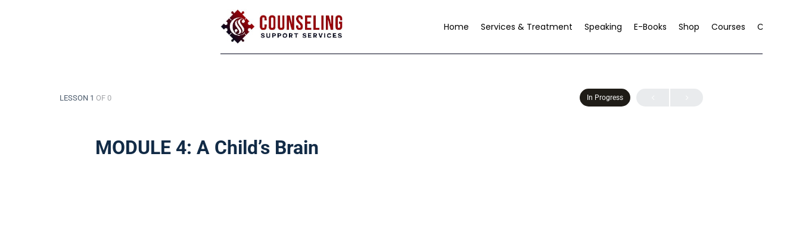

--- FILE ---
content_type: text/html; charset=UTF-8
request_url: https://www.counselingsupportservices.com/lessons/module-4-keeping-your-top-talent-2/
body_size: 27511
content:
<!doctype html>
<html lang="en-US">
	<head>
		<meta charset="UTF-8">
		<link rel="profile" href="http://gmpg.org/xfn/11">
		<title>MODULE 4: A Child&#8217;s Brain &#8211; Taharka Sankara</title>

            <style id="bb_learndash_30_custom_colors">

                
                .learndash-wrapper .bb-single-course-sidebar .ld-status.ld-primary-background {
                    background-color: #e2e7ed !important;
                    color: inherit !important;
                }

                .learndash-wrapper .ld-course-status .ld-status.ld-status-progress.ld-primary-background {
                    background-color: #ebe9e6 !important;
                    color: inherit !important;
                }

                .learndash-wrapper .learndash_content_wrap .wpProQuiz_content .wpProQuiz_button_reShowQuestion:hover {
                    background-color: #fff !important;
                }

                .learndash-wrapper .learndash_content_wrap .wpProQuiz_content .wpProQuiz_toplistTable th {
                    background-color: transparent !important;
                }

                .learndash-wrapper .wpProQuiz_content .wpProQuiz_button:not(.wpProQuiz_button_reShowQuestion):not(.wpProQuiz_button_restartQuiz) {
                    color: #fff !important;
                }

                .learndash-wrapper .wpProQuiz_content .wpProQuiz_button.wpProQuiz_button_restartQuiz {
                    color: #fff !important;
                }

                .wpProQuiz_content .wpProQuiz_results > div > .wpProQuiz_button,
                .learndash-wrapper .bb-learndash-content-wrap .ld-item-list .ld-item-list-item a.ld-item-name:hover,
                .learndash-wrapper .bb-learndash-content-wrap .ld-item-list .ld-item-list-item .ld-item-list-item-preview:hover a.ld-item-name .ld-item-title,
                .learndash-wrapper .bb-learndash-content-wrap .ld-item-list .ld-item-list-item .ld-item-list-item-preview:hover .ld-expand-button .ld-icon-arrow-down,
                .lms-topic-sidebar-wrapper .lms-lessions-list > ol li a.bb-lesson-head:hover,
                .learndash-wrapper .bb-learndash-content-wrap .ld-primary-color-hover:hover,
                .learndash-wrapper .learndash_content_wrap .ld-table-list-item-quiz .ld-primary-color-hover:hover .ld-item-title,
                .learndash-wrapper .ld-item-list-item-expanded .ld-table-list-items .ld-table-list-item .ld-table-list-item-quiz .ld-primary-color-hover:hover .ld-item-title,
                .learndash-wrapper .ld-table-list .ld-table-list-items div.ld-table-list-item a.ld-table-list-item-preview:hover .ld-topic-title,
                .lms-lesson-content .bb-type-list li a:hover,
                .lms-lesson-content .lms-quiz-list li a:hover,
                .learndash-wrapper .ld-expand-button.ld-button-alternate:hover .ld-icon-arrow-down,
                .learndash-wrapper .ld-table-list .ld-table-list-items div.ld-table-list-item a.ld-table-list-item-preview:hover .ld-topic-title:before,
                .bb-lessons-list .lms-toggle-lesson i:hover,
                .lms-topic-sidebar-wrapper .lms-course-quizzes-list > ul li a:hover,
                .lms-topic-sidebar-wrapper .lms-course-members-list .course-members-list a:hover,
                .lms-topic-sidebar-wrapper .lms-course-members-list .bb-course-member-wrap > .list-members-extra,
                .lms-topic-sidebar-wrapper .lms-course-members-list .bb-course-member-wrap > .list-members-extra:hover,
                .learndash-wrapper .ld-item-list .ld-item-list-item.ld-item-lesson-item .ld-item-list-item-preview .ld-item-name .ld-item-title .ld-item-components span,
                .bb-about-instructor h5 a:hover,
                .learndash_content_wrap .comment-respond .comment-author:hover,
                .single-sfwd-courses .comment-respond .comment-author:hover {
                    color: #8b0000 !important;
                }

                .learndash-wrapper .learndash_content_wrap #quiz_continue_link,
                .learndash-wrapper .learndash_content_wrap .learndash_mark_complete_button,
                .learndash-wrapper .learndash_content_wrap #learndash_mark_complete_button,
                .learndash-wrapper .learndash_content_wrap .ld-status-complete,
                .learndash-wrapper .learndash_content_wrap .ld-alert-success .ld-button,
                .learndash-wrapper .learndash_content_wrap .ld-alert-success .ld-alert-icon,
                .wpProQuiz_questionList[data-type="assessment_answer"] .wpProQuiz_questionListItem label.is-selected:before,
                .wpProQuiz_questionList[data-type="single"] .wpProQuiz_questionListItem label.is-selected:before,
                .wpProQuiz_questionList[data-type="multiple"] .wpProQuiz_questionListItem label.is-selected:before {
                    background-color: #8b0000 !important;
                }

                .wpProQuiz_content .wpProQuiz_results > div > .wpProQuiz_button,
                .wpProQuiz_questionList[data-type="multiple"] .wpProQuiz_questionListItem label.is-selected:before {
                    border-color: #8b0000 !important;
                }

                .learndash-wrapper .wpProQuiz_content .wpProQuiz_button.wpProQuiz_button_restartQuiz,
                .learndash-wrapper .wpProQuiz_content .wpProQuiz_button.wpProQuiz_button_restartQuiz:hover,
                #learndash-page-content .sfwd-course-nav .learndash_next_prev_link a:hover,
                .bb-cover-list-item .ld-primary-background {
                    background-color: #8b0000 !important;
                }

                
                
                .lms-topic-sidebar-wrapper .ld-secondary-background,
                .i-progress.i-progress-completed,
                .bb-cover-list-item .ld-secondary-background,
                .learndash-wrapper .ld-status-icon.ld-status-complete.ld-secondary-background,
                .learndash-wrapper .ld-status-icon.ld-quiz-complete,
                .ld-progress-bar .ld-progress-bar-percentage.ld-secondary-background {
                    background-color: #019e7c !important;
                }

                .bb-progress .bb-progress-circle {
                    border-color: #019e7c !important;
                }

                .learndash-wrapper .ld-alert-success {
                    border-color: #DCDFE3 !important;
                }

                .learndash-wrapper .ld-secondary-in-progress-icon {
                    color: #019e7c !important;
                }

                .learndash-wrapper .bb-learndash-content-wrap .ld-secondary-in-progress-icon {
                    border-left-color: #DEDFE2 !important;
                    border-top-color: #DEDFE2 !important;
                }

                
                
                .learndash-wrapper .ld-item-list .ld-item-list-item.ld-item-lesson-item .ld-item-name .ld-item-title .ld-item-components span.ld-status-waiting,
                .learndash-wrapper .ld-item-list .ld-item-list-item.ld-item-lesson-item .ld-item-name .ld-item-title .ld-item-components span.ld-status-waiting span.ld-icon,
                .learndash-wrapper .ld-status-waiting {
                    background-color: #ffd200 !important;
                }

                
            </style>

			<meta name='robots' content='max-image-preview:large' />
<link rel="alternate" type="application/rss+xml" title="Taharka Sankara &raquo; Feed" href="https://www.counselingsupportservices.com/feed/" />
<link rel="alternate" type="application/rss+xml" title="Taharka Sankara &raquo; Comments Feed" href="https://www.counselingsupportservices.com/comments/feed/" />
<link rel="alternate" title="oEmbed (JSON)" type="application/json+oembed" href="https://www.counselingsupportservices.com/wp-json/oembed/1.0/embed?url=https%3A%2F%2Fwww.counselingsupportservices.com%2Flessons%2Fmodule-4-keeping-your-top-talent-2%2F" />
<link rel="alternate" title="oEmbed (XML)" type="text/xml+oembed" href="https://www.counselingsupportservices.com/wp-json/oembed/1.0/embed?url=https%3A%2F%2Fwww.counselingsupportservices.com%2Flessons%2Fmodule-4-keeping-your-top-talent-2%2F&#038;format=xml" />
<style id='wp-img-auto-sizes-contain-inline-css' type='text/css'>
img:is([sizes=auto i],[sizes^="auto," i]){contain-intrinsic-size:3000px 1500px}
/*# sourceURL=wp-img-auto-sizes-contain-inline-css */
</style>
<link rel='stylesheet' id='buddyboss_legacy-css' href='https://www.counselingsupportservices.com/wp-content/themes/buddyboss-theme/inc/plugins/buddyboss-menu-icons/vendor/kucrut/icon-picker/css/types/buddyboss_legacy.css?ver=1.0' type='text/css' media='all' />
<link rel='stylesheet' id='wp-block-library-css' href='https://www.counselingsupportservices.com/wp-includes/css/dist/block-library/style.min.css?ver=2732f43040e9c4e0fca2afe168d4f85d' type='text/css' media='all' />
<style id='classic-theme-styles-inline-css' type='text/css'>
/*! This file is auto-generated */
.wp-block-button__link{color:#fff;background-color:#32373c;border-radius:9999px;box-shadow:none;text-decoration:none;padding:calc(.667em + 2px) calc(1.333em + 2px);font-size:1.125em}.wp-block-file__button{background:#32373c;color:#fff;text-decoration:none}
/*# sourceURL=/wp-includes/css/classic-themes.min.css */
</style>
<link rel='stylesheet' id='activecampaign-form-block-css' href='https://www.counselingsupportservices.com/wp-content/plugins/activecampaign-subscription-forms/activecampaign-form-block/build/style-index.css?ver=1763110558' type='text/css' media='all' />
<style id='wppb-edit-profile-style-inline-css' type='text/css'>


/*# sourceURL=https://www.counselingsupportservices.com/wp-content/plugins/profile-builder/assets/misc/gutenberg/blocks/build/edit-profile/style-index.css */
</style>
<style id='wppb-login-style-inline-css' type='text/css'>


/*# sourceURL=https://www.counselingsupportservices.com/wp-content/plugins/profile-builder/assets/misc/gutenberg/blocks/build/login/style-index.css */
</style>
<style id='wppb-recover-password-style-inline-css' type='text/css'>


/*# sourceURL=https://www.counselingsupportservices.com/wp-content/plugins/profile-builder/assets/misc/gutenberg/blocks/build/recover-password/style-index.css */
</style>
<style id='wppb-register-style-inline-css' type='text/css'>


/*# sourceURL=https://www.counselingsupportservices.com/wp-content/plugins/profile-builder/assets/misc/gutenberg/blocks/build/register/style-index.css */
</style>
<link rel='stylesheet' id='bb_theme_block-buddypanel-style-css-css' href='https://www.counselingsupportservices.com/wp-content/themes/buddyboss-theme/blocks/buddypanel/build/style-buddypanel.css?ver=a43481f57c3cc73f6cce06223a569c14' type='text/css' media='all' />
<style id='global-styles-inline-css' type='text/css'>
:root{--wp--preset--aspect-ratio--square: 1;--wp--preset--aspect-ratio--4-3: 4/3;--wp--preset--aspect-ratio--3-4: 3/4;--wp--preset--aspect-ratio--3-2: 3/2;--wp--preset--aspect-ratio--2-3: 2/3;--wp--preset--aspect-ratio--16-9: 16/9;--wp--preset--aspect-ratio--9-16: 9/16;--wp--preset--color--black: #000000;--wp--preset--color--cyan-bluish-gray: #abb8c3;--wp--preset--color--white: #ffffff;--wp--preset--color--pale-pink: #f78da7;--wp--preset--color--vivid-red: #cf2e2e;--wp--preset--color--luminous-vivid-orange: #ff6900;--wp--preset--color--luminous-vivid-amber: #fcb900;--wp--preset--color--light-green-cyan: #7bdcb5;--wp--preset--color--vivid-green-cyan: #00d084;--wp--preset--color--pale-cyan-blue: #8ed1fc;--wp--preset--color--vivid-cyan-blue: #0693e3;--wp--preset--color--vivid-purple: #9b51e0;--wp--preset--gradient--vivid-cyan-blue-to-vivid-purple: linear-gradient(135deg,rgb(6,147,227) 0%,rgb(155,81,224) 100%);--wp--preset--gradient--light-green-cyan-to-vivid-green-cyan: linear-gradient(135deg,rgb(122,220,180) 0%,rgb(0,208,130) 100%);--wp--preset--gradient--luminous-vivid-amber-to-luminous-vivid-orange: linear-gradient(135deg,rgb(252,185,0) 0%,rgb(255,105,0) 100%);--wp--preset--gradient--luminous-vivid-orange-to-vivid-red: linear-gradient(135deg,rgb(255,105,0) 0%,rgb(207,46,46) 100%);--wp--preset--gradient--very-light-gray-to-cyan-bluish-gray: linear-gradient(135deg,rgb(238,238,238) 0%,rgb(169,184,195) 100%);--wp--preset--gradient--cool-to-warm-spectrum: linear-gradient(135deg,rgb(74,234,220) 0%,rgb(151,120,209) 20%,rgb(207,42,186) 40%,rgb(238,44,130) 60%,rgb(251,105,98) 80%,rgb(254,248,76) 100%);--wp--preset--gradient--blush-light-purple: linear-gradient(135deg,rgb(255,206,236) 0%,rgb(152,150,240) 100%);--wp--preset--gradient--blush-bordeaux: linear-gradient(135deg,rgb(254,205,165) 0%,rgb(254,45,45) 50%,rgb(107,0,62) 100%);--wp--preset--gradient--luminous-dusk: linear-gradient(135deg,rgb(255,203,112) 0%,rgb(199,81,192) 50%,rgb(65,88,208) 100%);--wp--preset--gradient--pale-ocean: linear-gradient(135deg,rgb(255,245,203) 0%,rgb(182,227,212) 50%,rgb(51,167,181) 100%);--wp--preset--gradient--electric-grass: linear-gradient(135deg,rgb(202,248,128) 0%,rgb(113,206,126) 100%);--wp--preset--gradient--midnight: linear-gradient(135deg,rgb(2,3,129) 0%,rgb(40,116,252) 100%);--wp--preset--font-size--small: 13px;--wp--preset--font-size--medium: 20px;--wp--preset--font-size--large: 36px;--wp--preset--font-size--x-large: 42px;--wp--preset--spacing--20: 0.44rem;--wp--preset--spacing--30: 0.67rem;--wp--preset--spacing--40: 1rem;--wp--preset--spacing--50: 1.5rem;--wp--preset--spacing--60: 2.25rem;--wp--preset--spacing--70: 3.38rem;--wp--preset--spacing--80: 5.06rem;--wp--preset--shadow--natural: 6px 6px 9px rgba(0, 0, 0, 0.2);--wp--preset--shadow--deep: 12px 12px 50px rgba(0, 0, 0, 0.4);--wp--preset--shadow--sharp: 6px 6px 0px rgba(0, 0, 0, 0.2);--wp--preset--shadow--outlined: 6px 6px 0px -3px rgb(255, 255, 255), 6px 6px rgb(0, 0, 0);--wp--preset--shadow--crisp: 6px 6px 0px rgb(0, 0, 0);}:where(.is-layout-flex){gap: 0.5em;}:where(.is-layout-grid){gap: 0.5em;}body .is-layout-flex{display: flex;}.is-layout-flex{flex-wrap: wrap;align-items: center;}.is-layout-flex > :is(*, div){margin: 0;}body .is-layout-grid{display: grid;}.is-layout-grid > :is(*, div){margin: 0;}:where(.wp-block-columns.is-layout-flex){gap: 2em;}:where(.wp-block-columns.is-layout-grid){gap: 2em;}:where(.wp-block-post-template.is-layout-flex){gap: 1.25em;}:where(.wp-block-post-template.is-layout-grid){gap: 1.25em;}.has-black-color{color: var(--wp--preset--color--black) !important;}.has-cyan-bluish-gray-color{color: var(--wp--preset--color--cyan-bluish-gray) !important;}.has-white-color{color: var(--wp--preset--color--white) !important;}.has-pale-pink-color{color: var(--wp--preset--color--pale-pink) !important;}.has-vivid-red-color{color: var(--wp--preset--color--vivid-red) !important;}.has-luminous-vivid-orange-color{color: var(--wp--preset--color--luminous-vivid-orange) !important;}.has-luminous-vivid-amber-color{color: var(--wp--preset--color--luminous-vivid-amber) !important;}.has-light-green-cyan-color{color: var(--wp--preset--color--light-green-cyan) !important;}.has-vivid-green-cyan-color{color: var(--wp--preset--color--vivid-green-cyan) !important;}.has-pale-cyan-blue-color{color: var(--wp--preset--color--pale-cyan-blue) !important;}.has-vivid-cyan-blue-color{color: var(--wp--preset--color--vivid-cyan-blue) !important;}.has-vivid-purple-color{color: var(--wp--preset--color--vivid-purple) !important;}.has-black-background-color{background-color: var(--wp--preset--color--black) !important;}.has-cyan-bluish-gray-background-color{background-color: var(--wp--preset--color--cyan-bluish-gray) !important;}.has-white-background-color{background-color: var(--wp--preset--color--white) !important;}.has-pale-pink-background-color{background-color: var(--wp--preset--color--pale-pink) !important;}.has-vivid-red-background-color{background-color: var(--wp--preset--color--vivid-red) !important;}.has-luminous-vivid-orange-background-color{background-color: var(--wp--preset--color--luminous-vivid-orange) !important;}.has-luminous-vivid-amber-background-color{background-color: var(--wp--preset--color--luminous-vivid-amber) !important;}.has-light-green-cyan-background-color{background-color: var(--wp--preset--color--light-green-cyan) !important;}.has-vivid-green-cyan-background-color{background-color: var(--wp--preset--color--vivid-green-cyan) !important;}.has-pale-cyan-blue-background-color{background-color: var(--wp--preset--color--pale-cyan-blue) !important;}.has-vivid-cyan-blue-background-color{background-color: var(--wp--preset--color--vivid-cyan-blue) !important;}.has-vivid-purple-background-color{background-color: var(--wp--preset--color--vivid-purple) !important;}.has-black-border-color{border-color: var(--wp--preset--color--black) !important;}.has-cyan-bluish-gray-border-color{border-color: var(--wp--preset--color--cyan-bluish-gray) !important;}.has-white-border-color{border-color: var(--wp--preset--color--white) !important;}.has-pale-pink-border-color{border-color: var(--wp--preset--color--pale-pink) !important;}.has-vivid-red-border-color{border-color: var(--wp--preset--color--vivid-red) !important;}.has-luminous-vivid-orange-border-color{border-color: var(--wp--preset--color--luminous-vivid-orange) !important;}.has-luminous-vivid-amber-border-color{border-color: var(--wp--preset--color--luminous-vivid-amber) !important;}.has-light-green-cyan-border-color{border-color: var(--wp--preset--color--light-green-cyan) !important;}.has-vivid-green-cyan-border-color{border-color: var(--wp--preset--color--vivid-green-cyan) !important;}.has-pale-cyan-blue-border-color{border-color: var(--wp--preset--color--pale-cyan-blue) !important;}.has-vivid-cyan-blue-border-color{border-color: var(--wp--preset--color--vivid-cyan-blue) !important;}.has-vivid-purple-border-color{border-color: var(--wp--preset--color--vivid-purple) !important;}.has-vivid-cyan-blue-to-vivid-purple-gradient-background{background: var(--wp--preset--gradient--vivid-cyan-blue-to-vivid-purple) !important;}.has-light-green-cyan-to-vivid-green-cyan-gradient-background{background: var(--wp--preset--gradient--light-green-cyan-to-vivid-green-cyan) !important;}.has-luminous-vivid-amber-to-luminous-vivid-orange-gradient-background{background: var(--wp--preset--gradient--luminous-vivid-amber-to-luminous-vivid-orange) !important;}.has-luminous-vivid-orange-to-vivid-red-gradient-background{background: var(--wp--preset--gradient--luminous-vivid-orange-to-vivid-red) !important;}.has-very-light-gray-to-cyan-bluish-gray-gradient-background{background: var(--wp--preset--gradient--very-light-gray-to-cyan-bluish-gray) !important;}.has-cool-to-warm-spectrum-gradient-background{background: var(--wp--preset--gradient--cool-to-warm-spectrum) !important;}.has-blush-light-purple-gradient-background{background: var(--wp--preset--gradient--blush-light-purple) !important;}.has-blush-bordeaux-gradient-background{background: var(--wp--preset--gradient--blush-bordeaux) !important;}.has-luminous-dusk-gradient-background{background: var(--wp--preset--gradient--luminous-dusk) !important;}.has-pale-ocean-gradient-background{background: var(--wp--preset--gradient--pale-ocean) !important;}.has-electric-grass-gradient-background{background: var(--wp--preset--gradient--electric-grass) !important;}.has-midnight-gradient-background{background: var(--wp--preset--gradient--midnight) !important;}.has-small-font-size{font-size: var(--wp--preset--font-size--small) !important;}.has-medium-font-size{font-size: var(--wp--preset--font-size--medium) !important;}.has-large-font-size{font-size: var(--wp--preset--font-size--large) !important;}.has-x-large-font-size{font-size: var(--wp--preset--font-size--x-large) !important;}
:where(.wp-block-post-template.is-layout-flex){gap: 1.25em;}:where(.wp-block-post-template.is-layout-grid){gap: 1.25em;}
:where(.wp-block-term-template.is-layout-flex){gap: 1.25em;}:where(.wp-block-term-template.is-layout-grid){gap: 1.25em;}
:where(.wp-block-columns.is-layout-flex){gap: 2em;}:where(.wp-block-columns.is-layout-grid){gap: 2em;}
:root :where(.wp-block-pullquote){font-size: 1.5em;line-height: 1.6;}
/*# sourceURL=global-styles-inline-css */
</style>
<link rel='stylesheet' id='contact-form-7-css' href='https://www.counselingsupportservices.com/wp-content/plugins/contact-form-7/includes/css/styles.css?ver=6.1.4' type='text/css' media='all' />
<link rel='stylesheet' id='woocommerce-layout-css' href='https://www.counselingsupportservices.com/wp-content/plugins/woocommerce/assets/css/woocommerce-layout.css?ver=10.4.3' type='text/css' media='all' />
<link rel='stylesheet' id='woocommerce-smallscreen-css' href='https://www.counselingsupportservices.com/wp-content/plugins/woocommerce/assets/css/woocommerce-smallscreen.css?ver=10.4.3' type='text/css' media='only screen and (max-width: 768px)' />
<link rel='stylesheet' id='woocommerce-general-css' href='https://www.counselingsupportservices.com/wp-content/plugins/woocommerce/assets/css/woocommerce.css?ver=10.4.3' type='text/css' media='all' />
<style id='woocommerce-inline-inline-css' type='text/css'>
.woocommerce form .form-row .required { visibility: visible; }
/*# sourceURL=woocommerce-inline-inline-css */
</style>
<link rel='stylesheet' id='learndash_quiz_front_css-css' href='//www.counselingsupportservices.com/wp-content/plugins/sfwd-lms/themes/legacy/templates/learndash_quiz_front.min.css?ver=4.25.7.1' type='text/css' media='all' />
<link rel='stylesheet' id='dashicons-css' href='https://www.counselingsupportservices.com/wp-includes/css/dashicons.min.css?ver=2732f43040e9c4e0fca2afe168d4f85d' type='text/css' media='all' />
<link rel='stylesheet' id='learndash-css' href='//www.counselingsupportservices.com/wp-content/plugins/sfwd-lms/src/assets/dist/css/styles.css?ver=4.25.7.1' type='text/css' media='all' />
<link rel='stylesheet' id='jquery-dropdown-css-css' href='//www.counselingsupportservices.com/wp-content/plugins/sfwd-lms/assets/css/jquery.dropdown.min.css?ver=4.25.7.1' type='text/css' media='all' />
<link rel='stylesheet' id='learndash_lesson_video-css' href='//www.counselingsupportservices.com/wp-content/plugins/sfwd-lms/themes/legacy/templates/learndash_lesson_video.min.css?ver=4.25.7.1' type='text/css' media='all' />
<link rel='stylesheet' id='learndash-admin-bar-css' href='https://www.counselingsupportservices.com/wp-content/plugins/sfwd-lms/src/assets/dist/css/admin-bar/styles.css?ver=4.25.7.1' type='text/css' media='all' />
<link rel='stylesheet' id='learndash-course-grid-skin-grid-css' href='https://www.counselingsupportservices.com/wp-content/plugins/sfwd-lms/includes/course-grid/templates/skins/grid/style.css?ver=4.25.7.1' type='text/css' media='all' />
<link rel='stylesheet' id='learndash-course-grid-pagination-css' href='https://www.counselingsupportservices.com/wp-content/plugins/sfwd-lms/includes/course-grid/templates/pagination/style.css?ver=4.25.7.1' type='text/css' media='all' />
<link rel='stylesheet' id='learndash-course-grid-filter-css' href='https://www.counselingsupportservices.com/wp-content/plugins/sfwd-lms/includes/course-grid/templates/filter/style.css?ver=4.25.7.1' type='text/css' media='all' />
<link rel='stylesheet' id='learndash-course-grid-card-grid-1-css' href='https://www.counselingsupportservices.com/wp-content/plugins/sfwd-lms/includes/course-grid/templates/cards/grid-1/style.css?ver=4.25.7.1' type='text/css' media='all' />
<link rel='stylesheet' id='product-size-charts-css' href='https://www.counselingsupportservices.com/wp-content/plugins/woo-advanced-product-size-chart/public/css/size-chart-for-woocommerce-public.css?ver=2.4.7' type='text/css' media='all' />
<link rel='stylesheet' id='woo-variation-swatches-css' href='https://www.counselingsupportservices.com/wp-content/plugins/woo-variation-swatches/assets/css/frontend.min.css?ver=1762865628' type='text/css' media='all' />
<style id='woo-variation-swatches-inline-css' type='text/css'>
:root {
--wvs-tick:url("data:image/svg+xml;utf8,%3Csvg filter='drop-shadow(0px 0px 2px rgb(0 0 0 / .8))' xmlns='http://www.w3.org/2000/svg'  viewBox='0 0 30 30'%3E%3Cpath fill='none' stroke='%23ffffff' stroke-linecap='round' stroke-linejoin='round' stroke-width='4' d='M4 16L11 23 27 7'/%3E%3C/svg%3E");

--wvs-cross:url("data:image/svg+xml;utf8,%3Csvg filter='drop-shadow(0px 0px 5px rgb(255 255 255 / .6))' xmlns='http://www.w3.org/2000/svg' width='72px' height='72px' viewBox='0 0 24 24'%3E%3Cpath fill='none' stroke='%23ff0000' stroke-linecap='round' stroke-width='0.6' d='M5 5L19 19M19 5L5 19'/%3E%3C/svg%3E");
--wvs-single-product-item-width:30px;
--wvs-single-product-item-height:30px;
--wvs-single-product-item-font-size:16px}
/*# sourceURL=woo-variation-swatches-inline-css */
</style>
<link rel='stylesheet' id='redux-extendify-styles-css' href='https://www.counselingsupportservices.com/wp-content/themes/buddyboss-theme/inc/admin/framework/redux-core/assets/css/extendify-utilities.css?ver=4.4.11' type='text/css' media='all' />
<link rel='stylesheet' id='buddyboss-theme-fonts-css' href='https://www.counselingsupportservices.com/wp-content/themes/buddyboss-theme/assets/fonts/fonts.css?ver=2.6.90' type='text/css' media='all' />
<link rel='stylesheet' id='learndash-front-css' href='//www.counselingsupportservices.com/wp-content/plugins/sfwd-lms/themes/ld30/assets/css/learndash.min.css?ver=4.25.7.1' type='text/css' media='all' />
<style id='learndash-front-inline-css' type='text/css'>
		.learndash-wrapper .ld-item-list .ld-item-list-item.ld-is-next,
		.learndash-wrapper .wpProQuiz_content .wpProQuiz_questionListItem label:focus-within {
			border-color: #8b0000;
		}

		/*
		.learndash-wrapper a:not(.ld-button):not(#quiz_continue_link):not(.ld-focus-menu-link):not(.btn-blue):not(#quiz_continue_link):not(.ld-js-register-account):not(#ld-focus-mode-course-heading):not(#btn-join):not(.ld-item-name):not(.ld-table-list-item-preview):not(.ld-lesson-item-preview-heading),
		 */

		.learndash-wrapper .ld-breadcrumbs a,
		.learndash-wrapper .ld-lesson-item.ld-is-current-lesson .ld-lesson-item-preview-heading,
		.learndash-wrapper .ld-lesson-item.ld-is-current-lesson .ld-lesson-title,
		.learndash-wrapper .ld-primary-color-hover:hover,
		.learndash-wrapper .ld-primary-color,
		.learndash-wrapper .ld-primary-color-hover:hover,
		.learndash-wrapper .ld-primary-color,
		.learndash-wrapper .ld-tabs .ld-tabs-navigation .ld-tab.ld-active,
		.learndash-wrapper .ld-button.ld-button-transparent,
		.learndash-wrapper .ld-button.ld-button-reverse,
		.learndash-wrapper .ld-icon-certificate,
		.learndash-wrapper .ld-login-modal .ld-login-modal-login .ld-modal-heading,
		#wpProQuiz_user_content a,
		.learndash-wrapper .ld-item-list .ld-item-list-item a.ld-item-name:hover,
		.learndash-wrapper .ld-focus-comments__heading-actions .ld-expand-button,
		.learndash-wrapper .ld-focus-comments__heading a,
		.learndash-wrapper .ld-focus-comments .comment-respond a,
		.learndash-wrapper .ld-focus-comment .ld-comment-reply a.comment-reply-link:hover,
		.learndash-wrapper .ld-expand-button.ld-button-alternate {
			color: #8b0000 !important;
		}

		.learndash-wrapper .ld-focus-comment.bypostauthor>.ld-comment-wrapper,
		.learndash-wrapper .ld-focus-comment.role-group_leader>.ld-comment-wrapper,
		.learndash-wrapper .ld-focus-comment.role-administrator>.ld-comment-wrapper {
			background-color:rgba(139, 0, 0, 0.03) !important;
		}


		.learndash-wrapper .ld-primary-background,
		.learndash-wrapper .ld-tabs .ld-tabs-navigation .ld-tab.ld-active:after {
			background: #8b0000 !important;
		}



		.learndash-wrapper .ld-course-navigation .ld-lesson-item.ld-is-current-lesson .ld-status-incomplete,
		.learndash-wrapper .ld-focus-comment.bypostauthor:not(.ptype-sfwd-assignment) >.ld-comment-wrapper>.ld-comment-avatar img,
		.learndash-wrapper .ld-focus-comment.role-group_leader>.ld-comment-wrapper>.ld-comment-avatar img,
		.learndash-wrapper .ld-focus-comment.role-administrator>.ld-comment-wrapper>.ld-comment-avatar img {
			border-color: #8b0000 !important;
		}



		.learndash-wrapper .ld-loading::before {
			border-top:3px solid #8b0000 !important;
		}

		.learndash-wrapper .ld-button:hover:not([disabled]):not(.ld-button-transparent):not(.ld--ignore-inline-css),
		#learndash-tooltips .ld-tooltip:after,
		#learndash-tooltips .ld-tooltip,
		.ld-tooltip:not(.ld-tooltip--modern) [role="tooltip"],
		.learndash-wrapper .ld-primary-background,
		.learndash-wrapper .btn-join:not(.ld--ignore-inline-css),
		.learndash-wrapper #btn-join:not(.ld--ignore-inline-css),
		.learndash-wrapper .ld-button:not([disabled]):not(.ld-button-reverse):not(.ld-button-transparent):not(.ld--ignore-inline-css),
		.learndash-wrapper .ld-expand-button:not([disabled]),
		.learndash-wrapper .wpProQuiz_content .wpProQuiz_button:not([disabled]):not(.wpProQuiz_button_reShowQuestion):not(.wpProQuiz_button_restartQuiz),
		.learndash-wrapper .wpProQuiz_content .wpProQuiz_button2:not([disabled]),
		.learndash-wrapper .ld-focus .ld-focus-sidebar .ld-course-navigation-heading,
		.learndash-wrapper .ld-focus-comments .form-submit #submit,
		.learndash-wrapper .ld-login-modal input[type='submit']:not([disabled]),
		.learndash-wrapper .ld-login-modal .ld-login-modal-register:not([disabled]),
		.learndash-wrapper .wpProQuiz_content .wpProQuiz_certificate a.btn-blue:not([disabled]),
		.learndash-wrapper .ld-focus .ld-focus-header .ld-user-menu .ld-user-menu-items a:not([disabled]),
		#wpProQuiz_user_content table.wp-list-table thead th,
		#wpProQuiz_overlay_close:not([disabled]),
		.learndash-wrapper .ld-expand-button.ld-button-alternate:not([disabled]) .ld-icon {
			background-color: #8b0000 !important;
			color: #ffffff;
		}

		.learndash-wrapper .ld-focus .ld-focus-sidebar .ld-focus-sidebar-trigger:not([disabled]):not(:hover):not(:focus) .ld-icon {
			background-color: #8b0000;
		}

		.learndash-wrapper .ld-focus .ld-focus-sidebar .ld-focus-sidebar-trigger:hover .ld-icon,
		.learndash-wrapper .ld-focus .ld-focus-sidebar .ld-focus-sidebar-trigger:focus .ld-icon {
			border-color: #8b0000;
			color: #8b0000;
		}

		.learndash-wrapper .ld-button:focus:not(.ld-button-transparent):not(.ld--ignore-inline-css),
		.learndash-wrapper .btn-join:focus:not(.ld--ignore-inline-css),
		.learndash-wrapper #btn-join:focus:not(.ld--ignore-inline-css),
		.learndash-wrapper .ld-expand-button:focus,
		.learndash-wrapper .wpProQuiz_content .wpProQuiz_button:not(.wpProQuiz_button_reShowQuestion):focus:not(.wpProQuiz_button_restartQuiz),
		.learndash-wrapper .wpProQuiz_content .wpProQuiz_button2:focus,
		.learndash-wrapper .ld-focus-comments .form-submit #submit,
		.learndash-wrapper .ld-login-modal input[type='submit']:focus,
		.learndash-wrapper .ld-login-modal .ld-login-modal-register:focus,
		.learndash-wrapper .wpProQuiz_content .wpProQuiz_certificate a.btn-blue:focus {
			opacity: 0.75; /* Replicates the hover/focus states pre-4.21.3. */
			outline-color: #8b0000;
		}

		.learndash-wrapper .ld-button:hover:not(.ld-button-transparent):not(.ld--ignore-inline-css),
		.learndash-wrapper .btn-join:hover:not(.ld--ignore-inline-css),
		.learndash-wrapper #btn-join:hover:not(.ld--ignore-inline-css),
		.learndash-wrapper .ld-expand-button:hover,
		.learndash-wrapper .wpProQuiz_content .wpProQuiz_button:not(.wpProQuiz_button_reShowQuestion):hover:not(.wpProQuiz_button_restartQuiz),
		.learndash-wrapper .wpProQuiz_content .wpProQuiz_button2:hover,
		.learndash-wrapper .ld-focus-comments .form-submit #submit,
		.learndash-wrapper .ld-login-modal input[type='submit']:hover,
		.learndash-wrapper .ld-login-modal .ld-login-modal-register:hover,
		.learndash-wrapper .wpProQuiz_content .wpProQuiz_certificate a.btn-blue:hover {
			background-color: #8b0000; /* Replicates the hover/focus states pre-4.21.3. */
			opacity: 0.85; /* Replicates the hover/focus states pre-4.21.3. */
		}

		.learndash-wrapper .ld-item-list .ld-item-search .ld-closer:focus {
			border-color: #8b0000;
		}

		.learndash-wrapper .ld-focus .ld-focus-header .ld-user-menu .ld-user-menu-items:before {
			border-bottom-color: #8b0000 !important;
		}

		.learndash-wrapper .ld-button.ld-button-transparent:hover {
			background: transparent !important;
		}

		.learndash-wrapper .ld-button.ld-button-transparent:focus {
			outline-color: #8b0000;
		}

		.learndash-wrapper .ld-focus .ld-focus-header .sfwd-mark-complete .learndash_mark_complete_button:not(.ld--ignore-inline-css),
		.learndash-wrapper .ld-focus .ld-focus-header #sfwd-mark-complete #learndash_mark_complete_button,
		.learndash-wrapper .ld-button.ld-button-transparent,
		.learndash-wrapper .ld-button.ld-button-alternate,
		.learndash-wrapper .ld-expand-button.ld-button-alternate {
			background-color:transparent !important;
		}

		.learndash-wrapper .ld-focus-header .ld-user-menu .ld-user-menu-items a,
		.learndash-wrapper .ld-button.ld-button-reverse:hover,
		.learndash-wrapper .ld-alert-success .ld-alert-icon.ld-icon-certificate,
		.learndash-wrapper .ld-alert-warning .ld-button,
		.learndash-wrapper .ld-primary-background.ld-status {
			color:white !important;
		}

		.learndash-wrapper .ld-status.ld-status-unlocked {
			background-color: rgba(139,0,0,0.2) !important;
			color: #8b0000 !important;
		}

		.learndash-wrapper .wpProQuiz_content .wpProQuiz_addToplist {
			background-color: rgba(139,0,0,0.1) !important;
			border: 1px solid #8b0000 !important;
		}

		.learndash-wrapper .wpProQuiz_content .wpProQuiz_toplistTable th {
			background: #8b0000 !important;
		}

		.learndash-wrapper .wpProQuiz_content .wpProQuiz_toplistTrOdd {
			background-color: rgba(139,0,0,0.1) !important;
		}


		.learndash-wrapper .wpProQuiz_content .wpProQuiz_time_limit .wpProQuiz_progress {
			background-color: #8b0000 !important;
		}
		
		.learndash-wrapper #quiz_continue_link,
		.learndash-wrapper .ld-secondary-background,
		.learndash-wrapper .learndash_mark_complete_button:not(.ld--ignore-inline-css),
		.learndash-wrapper #learndash_mark_complete_button,
		.learndash-wrapper .ld-status-complete,
		.learndash-wrapper .ld-alert-success .ld-button,
		.learndash-wrapper .ld-alert-success .ld-alert-icon {
			background-color: #019e7c !important;
		}

		.learndash-wrapper #quiz_continue_link:focus,
		.learndash-wrapper .learndash_mark_complete_button:focus:not(.ld--ignore-inline-css),
		.learndash-wrapper #learndash_mark_complete_button:focus,
		.learndash-wrapper .ld-alert-success .ld-button:focus {
			outline-color: #019e7c;
		}

		.learndash-wrapper .wpProQuiz_content a#quiz_continue_link {
			background-color: #019e7c !important;
		}

		.learndash-wrapper .wpProQuiz_content a#quiz_continue_link:focus {
			outline-color: #019e7c;
		}

		.learndash-wrapper .course_progress .sending_progress_bar {
			background: #019e7c !important;
		}

		.learndash-wrapper .wpProQuiz_content .wpProQuiz_button_reShowQuestion:hover, .learndash-wrapper .wpProQuiz_content .wpProQuiz_button_restartQuiz:hover {
			background-color: #019e7c !important;
			opacity: 0.75;
		}

		.learndash-wrapper .wpProQuiz_content .wpProQuiz_button_reShowQuestion:focus,
		.learndash-wrapper .wpProQuiz_content .wpProQuiz_button_restartQuiz:focus {
			outline-color: #019e7c;
		}

		.learndash-wrapper .ld-secondary-color-hover:hover,
		.learndash-wrapper .ld-secondary-color,
		.learndash-wrapper .ld-focus .ld-focus-header .sfwd-mark-complete .learndash_mark_complete_button:not(.ld--ignore-inline-css),
		.learndash-wrapper .ld-focus .ld-focus-header #sfwd-mark-complete #learndash_mark_complete_button,
		.learndash-wrapper .ld-focus .ld-focus-header .sfwd-mark-complete:after {
			color: #019e7c !important;
		}

		.learndash-wrapper .ld-secondary-in-progress-icon {
			border-left-color: #019e7c !important;
			border-top-color: #019e7c !important;
		}

		.learndash-wrapper .ld-alert-success {
			border-color: #019e7c;
			background-color: transparent !important;
			color: #019e7c;
		}

		
/*# sourceURL=learndash-front-inline-css */
</style>
<link rel='stylesheet' id='elementor-frontend-css' href='https://www.counselingsupportservices.com/wp-content/uploads/elementor/css/custom-frontend.min.css?ver=1768290436' type='text/css' media='all' />
<link rel='stylesheet' id='widget-image-css' href='https://www.counselingsupportservices.com/wp-content/plugins/elementor/assets/css/widget-image.min.css?ver=3.34.1' type='text/css' media='all' />
<link rel='stylesheet' id='widget-nav-menu-css' href='https://www.counselingsupportservices.com/wp-content/uploads/elementor/css/custom-pro-widget-nav-menu.min.css?ver=1768290436' type='text/css' media='all' />
<link rel='stylesheet' id='e-sticky-css' href='https://www.counselingsupportservices.com/wp-content/plugins/elementor-pro/assets/css/modules/sticky.min.css?ver=3.34.0' type='text/css' media='all' />
<link rel='stylesheet' id='widget-heading-css' href='https://www.counselingsupportservices.com/wp-content/plugins/elementor/assets/css/widget-heading.min.css?ver=3.34.1' type='text/css' media='all' />
<link rel='stylesheet' id='widget-icon-list-css' href='https://www.counselingsupportservices.com/wp-content/uploads/elementor/css/custom-widget-icon-list.min.css?ver=1768290436' type='text/css' media='all' />
<link rel='stylesheet' id='widget-social-icons-css' href='https://www.counselingsupportservices.com/wp-content/plugins/elementor/assets/css/widget-social-icons.min.css?ver=3.34.1' type='text/css' media='all' />
<link rel='stylesheet' id='e-apple-webkit-css' href='https://www.counselingsupportservices.com/wp-content/uploads/elementor/css/custom-apple-webkit.min.css?ver=1768290436' type='text/css' media='all' />
<link rel='stylesheet' id='elementor-icons-css' href='https://www.counselingsupportservices.com/wp-content/plugins/elementor/assets/lib/eicons/css/elementor-icons.min.css?ver=5.45.0' type='text/css' media='all' />
<link rel='stylesheet' id='elementor-post-135-css' href='https://www.counselingsupportservices.com/wp-content/uploads/elementor/css/post-135.css?ver=1768290436' type='text/css' media='all' />
<link rel='stylesheet' id='font-awesome-5-all-css' href='https://www.counselingsupportservices.com/wp-content/plugins/elementor/assets/lib/font-awesome/css/all.min.css?ver=3.34.1' type='text/css' media='all' />
<link rel='stylesheet' id='font-awesome-4-shim-css' href='https://www.counselingsupportservices.com/wp-content/plugins/elementor/assets/lib/font-awesome/css/v4-shims.min.css?ver=3.34.1' type='text/css' media='all' />
<link rel='stylesheet' id='elementor-post-3288-css' href='https://www.counselingsupportservices.com/wp-content/uploads/elementor/css/post-3288.css?ver=1768290436' type='text/css' media='all' />
<link rel='stylesheet' id='elementor-post-3333-css' href='https://www.counselingsupportservices.com/wp-content/uploads/elementor/css/post-3333.css?ver=1768290436' type='text/css' media='all' />
<link rel='stylesheet' id='noty-style-css' href='https://www.counselingsupportservices.com/wp-content/plugins/learndash-achievements/lib/noty/noty.css?ver=2.0.3' type='text/css' media='screen' />
<link rel='stylesheet' id='ld-achievements-style-css' href='https://www.counselingsupportservices.com/wp-content/plugins/learndash-achievements/dist/css/styles.min.css?ver=2.0.3' type='text/css' media='screen' />
<link rel='stylesheet' id='buddyboss-theme-icons-map-css' href='https://www.counselingsupportservices.com/wp-content/themes/buddyboss-theme/assets/css/icons-map.min.css?ver=2.6.90' type='text/css' media='all' />
<link rel='stylesheet' id='buddyboss-theme-icons-css' href='https://www.counselingsupportservices.com/wp-content/themes/buddyboss-theme/assets/icons/css/bb-icons.min.css?ver=1.0.5' type='text/css' media='all' />
<link rel='stylesheet' id='buddyboss-theme-magnific-popup-css-css' href='https://www.counselingsupportservices.com/wp-content/themes/buddyboss-theme/assets/css/vendors/magnific-popup.min.css?ver=2.6.90' type='text/css' media='all' />
<link rel='stylesheet' id='buddyboss-theme-select2-css-css' href='https://www.counselingsupportservices.com/wp-content/themes/buddyboss-theme/assets/css/vendors/select2.min.css?ver=2.6.90' type='text/css' media='all' />
<link rel='stylesheet' id='buddyboss-theme-css-css' href='https://www.counselingsupportservices.com/wp-content/themes/buddyboss-theme/assets/css/theme.min.css?ver=2.6.90' type='text/css' media='all' />
<link rel='stylesheet' id='buddyboss-theme-template-css' href='https://www.counselingsupportservices.com/wp-content/themes/buddyboss-theme/assets/css/template-v1.min.css?ver=2.6.90' type='text/css' media='all' />
<link rel='stylesheet' id='buddyboss-theme-learndash-css' href='https://www.counselingsupportservices.com/wp-content/themes/buddyboss-theme/assets/css/learndash.min.css?ver=2.6.90' type='text/css' media='all' />
<link rel='stylesheet' id='buddyboss-theme-woocommerce-css' href='https://www.counselingsupportservices.com/wp-content/themes/buddyboss-theme/assets/css/woocommerce.min.css?ver=2.6.90' type='text/css' media='all' />
<link rel='stylesheet' id='buddyboss-theme-elementor-css' href='https://www.counselingsupportservices.com/wp-content/themes/buddyboss-theme/assets/css/elementor.min.css?ver=2.6.90' type='text/css' media='all' />
<link rel='stylesheet' id='buddyboss-theme-plugins-css' href='https://www.counselingsupportservices.com/wp-content/themes/buddyboss-theme/assets/css/plugins.min.css?ver=2.6.90' type='text/css' media='all' />
<link rel='stylesheet' id='buddyboss-child-css-css' href='https://www.counselingsupportservices.com/wp-content/themes/buddyboss-theme-child/assets/css/custom.css?ver=1.0.0' type='text/css' media='all' />
<link rel='stylesheet' id='elementor-gf-local-roboto-css' href='https://www.counselingsupportservices.com/wp-content/uploads/elementor/google-fonts/css/roboto.css?ver=1743195263' type='text/css' media='all' />
<link rel='stylesheet' id='elementor-gf-local-robotoslab-css' href='https://www.counselingsupportservices.com/wp-content/uploads/elementor/google-fonts/css/robotoslab.css?ver=1743195266' type='text/css' media='all' />
<link rel='stylesheet' id='elementor-gf-local-poppins-css' href='https://www.counselingsupportservices.com/wp-content/uploads/elementor/google-fonts/css/poppins.css?ver=1743195268' type='text/css' media='all' />
<link rel='stylesheet' id='elementor-gf-local-opensans-css' href='https://www.counselingsupportservices.com/wp-content/uploads/elementor/google-fonts/css/opensans.css?ver=1743195276' type='text/css' media='all' />
<link rel='stylesheet' id='elementor-icons-shared-0-css' href='https://www.counselingsupportservices.com/wp-content/plugins/elementor/assets/lib/font-awesome/css/fontawesome.min.css?ver=5.15.3' type='text/css' media='all' />
<link rel='stylesheet' id='elementor-icons-fa-solid-css' href='https://www.counselingsupportservices.com/wp-content/plugins/elementor/assets/lib/font-awesome/css/solid.min.css?ver=5.15.3' type='text/css' media='all' />
<link rel='stylesheet' id='elementor-icons-fa-brands-css' href='https://www.counselingsupportservices.com/wp-content/plugins/elementor/assets/lib/font-awesome/css/brands.min.css?ver=5.15.3' type='text/css' media='all' />
<link rel='stylesheet' id='wppb_stylesheet-css' href='https://www.counselingsupportservices.com/wp-content/plugins/profile-builder/assets/css/style-front-end.css?ver=3.15.2' type='text/css' media='all' />
<script type="text/javascript" src="https://www.counselingsupportservices.com/wp-includes/js/jquery/jquery.min.js?ver=3.7.1" id="jquery-core-js"></script>
<script type="text/javascript" src="https://www.counselingsupportservices.com/wp-includes/js/jquery/jquery-migrate.min.js?ver=3.4.1" id="jquery-migrate-js"></script>
<script type="text/javascript" src="https://www.counselingsupportservices.com/wp-content/plugins/woocommerce/assets/js/jquery-blockui/jquery.blockUI.min.js?ver=2.7.0-wc.10.4.3" id="wc-jquery-blockui-js" data-wp-strategy="defer"></script>
<script type="text/javascript" id="wc-add-to-cart-js-extra">
/* <![CDATA[ */
var wc_add_to_cart_params = {"ajax_url":"/wp-admin/admin-ajax.php","wc_ajax_url":"/?wc-ajax=%%endpoint%%","i18n_view_cart":"View cart","cart_url":"https://www.counselingsupportservices.com/cart/","is_cart":"","cart_redirect_after_add":"no"};
//# sourceURL=wc-add-to-cart-js-extra
/* ]]> */
</script>
<script type="text/javascript" src="https://www.counselingsupportservices.com/wp-content/plugins/woocommerce/assets/js/frontend/add-to-cart.min.js?ver=10.4.3" id="wc-add-to-cart-js" defer="defer" data-wp-strategy="defer"></script>
<script type="text/javascript" src="https://www.counselingsupportservices.com/wp-content/plugins/woocommerce/assets/js/js-cookie/js.cookie.min.js?ver=2.1.4-wc.10.4.3" id="wc-js-cookie-js" defer="defer" data-wp-strategy="defer"></script>
<script type="text/javascript" id="woocommerce-js-extra">
/* <![CDATA[ */
var woocommerce_params = {"ajax_url":"/wp-admin/admin-ajax.php","wc_ajax_url":"/?wc-ajax=%%endpoint%%","i18n_password_show":"Show password","i18n_password_hide":"Hide password"};
//# sourceURL=woocommerce-js-extra
/* ]]> */
</script>
<script type="text/javascript" src="https://www.counselingsupportservices.com/wp-content/plugins/woocommerce/assets/js/frontend/woocommerce.min.js?ver=10.4.3" id="woocommerce-js" defer="defer" data-wp-strategy="defer"></script>
<script type="text/javascript" src="https://www.counselingsupportservices.com/wp-content/plugins/elementor/assets/lib/font-awesome/js/v4-shims.min.js?ver=3.34.1" id="font-awesome-4-shim-js"></script>
<script type="text/javascript" src="https://www.counselingsupportservices.com/wp-content/themes/buddyboss-theme-child/assets/js/custom.js?ver=1.0.0" id="buddyboss-child-js-js"></script>
<link rel="https://api.w.org/" href="https://www.counselingsupportservices.com/wp-json/" /><link rel="alternate" title="JSON" type="application/json" href="https://www.counselingsupportservices.com/wp-json/wp/v2/sfwd-lessons/5262" /><link rel="EditURI" type="application/rsd+xml" title="RSD" href="https://www.counselingsupportservices.com/xmlrpc.php?rsd" />

<link rel="canonical" href="https://www.counselingsupportservices.com/lessons/module-4-keeping-your-top-talent-2/" />
<link rel='shortlink' href='https://www.counselingsupportservices.com/?p=5262' />
<!-- start Simple Custom CSS and JS -->
<!-- Google Tag Manager -->
<script>(function(w,d,s,l,i){w[l]=w[l]||[];w[l].push({'gtm.start':
new Date().getTime(),event:'gtm.js'});var f=d.getElementsByTagName(s)[0],
j=d.createElement(s),dl=l!='dataLayer'?'&l='+l:'';j.async=true;j.src=
'https://www.googletagmanager.com/gtm.js?id='+i+dl;f.parentNode.insertBefore(j,f);
})(window,document,'script','dataLayer','GTM-KS55LX3H');</script>
<!-- End Google Tag Manager --><!-- end Simple Custom CSS and JS -->
<meta name="generator" content="Redux 4.4.11" /><meta name="viewport" content="width=device-width, initial-scale=1.0, maximum-scale=3.0, user-scalable=1" />	<noscript><style>.woocommerce-product-gallery{ opacity: 1 !important; }</style></noscript>
	<meta name="generator" content="Elementor 3.34.1; features: additional_custom_breakpoints; settings: css_print_method-external, google_font-enabled, font_display-auto">

		<style type="text/css" media="screen">
			.noty_theme__learndash.noty_type__success {
							background-color: #ffffff;
				border-bottom: 1px solid#ffffff;
			 				 color: #333333;
						}
		</style>

					<style>
				.e-con.e-parent:nth-of-type(n+4):not(.e-lazyloaded):not(.e-no-lazyload),
				.e-con.e-parent:nth-of-type(n+4):not(.e-lazyloaded):not(.e-no-lazyload) * {
					background-image: none !important;
				}
				@media screen and (max-height: 1024px) {
					.e-con.e-parent:nth-of-type(n+3):not(.e-lazyloaded):not(.e-no-lazyload),
					.e-con.e-parent:nth-of-type(n+3):not(.e-lazyloaded):not(.e-no-lazyload) * {
						background-image: none !important;
					}
				}
				@media screen and (max-height: 640px) {
					.e-con.e-parent:nth-of-type(n+2):not(.e-lazyloaded):not(.e-no-lazyload),
					.e-con.e-parent:nth-of-type(n+2):not(.e-lazyloaded):not(.e-no-lazyload) * {
						background-image: none !important;
					}
				}
			</style>
			<link rel="icon" href="https://www.counselingsupportservices.com/wp-content/uploads/2022/07/cropped-Logo-32x32.png" sizes="32x32" />
<link rel="icon" href="https://www.counselingsupportservices.com/wp-content/uploads/2022/07/cropped-Logo-192x192.png" sizes="192x192" />
<link rel="apple-touch-icon" href="https://www.counselingsupportservices.com/wp-content/uploads/2022/07/cropped-Logo-180x180.png" />
<meta name="msapplication-TileImage" content="https://www.counselingsupportservices.com/wp-content/uploads/2022/07/cropped-Logo-270x270.png" />
<style id="buddyboss_theme-style">:root{--bb-primary-color:#1F1C17;--bb-primary-color-rgb:31, 28, 23;--bb-body-background-color:#FAFBFD;--bb-body-background-color-rgb:250, 251, 253;--bb-content-background-color:#FFFFFF;--bb-content-alternate-background-color:#FBFBFC;--bb-content-border-color:#E7E9EC;--bb-content-border-color-rgb:231, 233, 236;--bb-cover-image-background-color:#607387;--bb-headings-color:#122B46;--bb-headings-color-rgb:18, 43, 70;--bb-body-text-color:#4D5C6D;--bb-body-text-color-rgb:77, 92, 109;--bb-alternate-text-color:#A3A5A9;--bb-alternate-text-color-rgb:163, 165, 169;--bb-primary-button-background-regular:#385DFF;--bb-primary-button-background-hover:#1E42DD;--bb-primary-button-border-regular:#385DFF;--bb-primary-button-border-hover:#1E42DD;--bb-primary-button-text-regular:#FFFFFF;--bb-primary-button-text-regular-rgb:255, 255, 255;--bb-primary-button-text-hover:#FFFFFF;--bb-primary-button-text-hover-rgb:255, 255, 255;--bb-secondary-button-background-regular:#F2F4F5;--bb-secondary-button-background-hover:#385DFF;--bb-secondary-button-border-regular:#F2F4F5;--bb-secondary-button-border-hover:#385DFF;--bb-secondary-button-text-regular:#1E2132;--bb-secondary-button-text-hover:#FFFFFF;--bb-header-background:#FFFFFF;--bb-header-alternate-background:#F2F4F5;--bb-header-links:#1F1C17;--bb-header-links-hover:#1F1C17;--bb-header-mobile-logo-size:px;--bb-header-height:76px;--bb-sidenav-background:#FFFFFF;--bb-sidenav-text-regular:#939597;--bb-sidenav-text-hover:#939597;--bb-sidenav-text-active:#FFFFFF;--bb-sidenav-menu-background-color-regular:#FFFFFF;--bb-sidenav-menu-background-color-hover:#F2F4F5;--bb-sidenav-menu-background-color-active:#007CFF;--bb-sidenav-count-text-color-regular:#939597;--bb-sidenav-count-text-color-hover:#FFFFFF;--bb-sidenav-count-text-color-active:#007CFF;--bb-sidenav-count-background-color-regular:#F2F4F5;--bb-sidenav-count-background-color-hover:#007CFF;--bb-sidenav-count-background-color-active:#FFFFFF;--bb-footer-background:#FFFFFF;--bb-footer-widget-background:#FFFFFF;--bb-footer-text-color:#5A5A5A;--bb-footer-menu-link-color-regular:#5A5A5A;--bb-footer-menu-link-color-hover:#385DFF;--bb-footer-menu-link-color-active:#1E2132;--bb-admin-screen-bgr-color:#FAFBFD;--bb-admin-screen-txt-color:#122B46;--bb-login-register-link-color-regular:#5A5A5A;--bb-login-register-link-color-hover:#1E42DD;--bb-login-register-button-background-color-regular:#385DFF;--bb-login-register-button-background-color-hover:#1E42DD;--bb-login-register-button-border-color-regular:#385DFF;--bb-login-register-button-border-color-hover:#1E42DD;--bb-login-register-button-text-color-regular:#FFFFFF;--bb-login-register-button-text-color-hover:#FFFFFF;--bb-label-background-color:#D7DFFF;--bb-label-text-color:#385DFF;--bb-tooltip-background:#122B46;--bb-tooltip-background-rgb:18, 43, 70;--bb-tooltip-color:#FFFFFF;--bb-default-notice-color:#007CFF;--bb-default-notice-color-rgb:0, 124, 255;--bb-success-color:#1CD991;--bb-success-color-rgb:28, 217, 145;--bb-warning-color:#F7BA45;--bb-warning-color-rgb:247, 186, 69;--bb-danger-color:#EF3E46;--bb-danger-color-rgb:239, 62, 70;--bb-login-custom-heading-color:#FFFFFF;--bb-button-radius:100px;--bb-block-radius:4px;--bb-option-radius:3px;--bb-block-radius-inner:4px;--bb-input-radius:4px;--bb-checkbox-radius:2.7px;--bb-primary-button-focus-shadow:none;--bb-secondary-button-focus-shadow:none;--bb-outline-button-focus-shadow:none;--bb-input-focus-shadow:none;--bb-input-focus-border-color:var(--bb-content-border-color);--bb-label-type-radius:100px;--bb-widget-title-text-transform:uppercase;}.bb-style-primary-bgr-color {background-color:#1F1C17;}.bb-style-border-radius {border-radius:100px;}#site-logo .site-title img {max-height:inherit;}.site-header-container .site-branding {min-width:130px;}#site-logo .site-title .bb-logo img,#site-logo .site-title img.bb-logo,.buddypanel .site-title img {width:130px;}.site-header-container #site-logo .bb-logo img,.site-header-container #site-logo .site-title img.bb-logo,.site-title img.bb-mobile-logo {max-height:76px}.sticky-header .site-content,body.buddypress.sticky-header .site-content,.bb-buddypanel.sticky-header .site-content,.single-sfwd-quiz.bb-buddypanel.sticky-header .site-content,.single-sfwd-lessons.bb-buddypanel.sticky-header .site-content,.single-sfwd-topic.bb-buddypanel.sticky-header .site-content {padding-top:76px}.site-header .site-header-container,.header-search-wrap,.header-search-wrap input.search-field,.header-search-wrap form.search-form {height:76px;}.sticky-header .bp-feedback.bp-sitewide-notice {top:76px;}@media screen and (max-width:767px) {.bb-mobile-header {height:76px;}#learndash-content .lms-topic-sidebar-wrapper .lms-topic-sidebar-data {height:calc(90vh - 76px);}}[data-balloon]:after,[data-bp-tooltip]:after {background-color:rgba( 18,43,70,1 );box-shadow:none;}[data-balloon]:before,[data-bp-tooltip]:before {background:no-repeat url("data:image/svg+xml;charset=utf-8,%3Csvg%20xmlns%3D%22http://www.w3.org/2000/svg%22%20width%3D%2236px%22%20height%3D%2212px%22%3E%3Cpath%20fill%3D%22rgba( 18,43,70,1 )%22%20transform%3D%22rotate(0)%22%20d%3D%22M2.658,0.000%20C-13.615,0.000%2050.938,0.000%2034.662,0.000%20C28.662,0.000%2023.035,12.002%2018.660,12.002%20C14.285,12.002%208.594,0.000%202.658,0.000%20Z%22/%3E%3C/svg%3E");background-size:100% auto;}[data-bp-tooltip][data-bp-tooltip-pos="right"]:before,[data-balloon][data-balloon-pos='right']:before {background:no-repeat url("data:image/svg+xml;charset=utf-8,%3Csvg%20xmlns%3D%22http://www.w3.org/2000/svg%22%20width%3D%2212px%22%20height%3D%2236px%22%3E%3Cpath%20fill%3D%22rgba( 18,43,70,1 )%22%20transform%3D%22rotate(90 6 6)%22%20d%3D%22M2.658,0.000%20C-13.615,0.000%2050.938,0.000%2034.662,0.000%20C28.662,0.000%2023.035,12.002%2018.660,12.002%20C14.285,12.002%208.594,0.000%202.658,0.000%20Z%22/%3E%3C/svg%3E");background-size:100% auto;}[data-bp-tooltip][data-bp-tooltip-pos="left"]:before,[data-balloon][data-balloon-pos='left']:before {background:no-repeat url("data:image/svg+xml;charset=utf-8,%3Csvg%20xmlns%3D%22http://www.w3.org/2000/svg%22%20width%3D%2212px%22%20height%3D%2236px%22%3E%3Cpath%20fill%3D%22rgba( 18,43,70,1 )%22%20transform%3D%22rotate(-90 18 18)%22%20d%3D%22M2.658,0.000%20C-13.615,0.000%2050.938,0.000%2034.662,0.000%20C28.662,0.000%2023.035,12.002%2018.660,12.002%20C14.285,12.002%208.594,0.000%202.658,0.000%20Z%22/%3E%3C/svg%3E");background-size:100% auto;}[data-bp-tooltip][data-bp-tooltip-pos="down-left"]:before,[data-bp-tooltip][data-bp-tooltip-pos="down"]:before,[data-balloon][data-balloon-pos='down']:before {background:no-repeat url("data:image/svg+xml;charset=utf-8,%3Csvg%20xmlns%3D%22http://www.w3.org/2000/svg%22%20width%3D%2236px%22%20height%3D%2212px%22%3E%3Cpath%20fill%3D%22rgba( 18,43,70,1 )%22%20transform%3D%22rotate(180 18 6)%22%20d%3D%22M2.658,0.000%20C-13.615,0.000%2050.938,0.000%2034.662,0.000%20C28.662,0.000%2023.035,12.002%2018.660,12.002%20C14.285,12.002%208.594,0.000%202.658,0.000%20Z%22/%3E%3C/svg%3E");background-size:100% auto;}</style>
            <style id="buddyboss_theme-learndash-style">
                .learndash-wrapper .bb-ld-tabs #learndash-course-content {top:-86px;}html[dir="rtl"] .learndash_next_prev_link a.next-link,html[dir="rtl"] .learndash_next_prev_link span.next-link {border-radius:100px 0 0 100px;}html[dir="rtl"] .learndash_next_prev_link a.prev-link,html[dir="rtl"] .learndash_next_prev_link span.prev-link {border-radius:0 100px 100px 0;}
            </style>
            
		<style id="buddyboss_theme-custom-style">

		a.bb-close-panel i {top:21px;}
		</style>
		<style id="learndash-focus-mode-style">.ld-in-focus-mode .learndash-wrapper .learndash_content_wrap{max-width: 960px}.ld-in-focus-mode .learndash-wrapper .bb-lms-header .lms-header-title, .ld-in-focus-mode .learndash-wrapper .bb-lms-header .lms-header-instructor{max-width: 960px}</style>		<style type="text/css" id="wp-custom-css">
			    :root{--bb-primary-button-background-regular: #9D0208;
    --bb-primary-button-background-hover: #9D0208;
--bb-primary-button-border-regular: #9D0208;}
.h-cart .header-mini-cart .elementor-menu-cart__footer-buttons .elementor-button{
	background-color: #9D0208;
}
.h-cart .header-mini-cart .elementor-menu-cart__product{
	flex-wrap: wrap;
}
/*TWH Code start*/
.h-cart .notification-dropdown {
    padding: 20px;
}

#pms_post_content_restriction.postbox {
    display: block !important;
}

.postid-5311 .elementor.elementor-3573,
.postid-899 .elementor.elementor-3573 {
    display: none;
}

.my-profile .ld-expand-button {
    background-color: #8B0000 !important;
    color: #fff !important;
    border: none !important;
    text-transform: capitalize;
}

.learndash-wrapper .ld-expand-button.ld-button-alternate .ld-icon {
    background-color: #8B0000 !important;
    color: #fff;
}

.my-profile .learndash-wrapper #ld-profile .ld-profile-summary .ld-profile-edit-link:hover,
.my-profile .learndash-wrapper .ld-item-list .ld-section-heading .ld-search-prompt:hover {
    background-color: #8B0000 !important;
    border: none !important;
}

.my-profile .learndash-wrapper #ld-profile .ld-item-list,
.my-profile .ld-profile-card {
    border: 1px solid #e7e7e7 !important;
    box-shadow: 4px 6px 11.8px 0px rgb(0 0 0 / 12%);
}

.page-id-5821 .sticky-header .site-content,
.page-id-3082 .site-content,
.page-id-344 .site-content,
.page-id-6055 .site-content,
.postid-5311 {
    min-height: auto !important;
}

.page-id-3082 .site-content,
.page-id-344 .site-content {
    min-height: auto;
    margin: 50px 15px;
}

.page-id-3082 .site-content h2,
.page-id-344 .site-content h2 {
    text-align: center;
}

.bb-single-course-sidebar .btn-join {
    background-color: #8B0000 !important;
    border-bottom: 0px !important;
    font-family: "Roboto", Sans-serif !important;
    font-weight: 500 !important;
    font-size: 13px !important;
}

.page-id-3082 .woocommerce-Button.button,
#wp-submit-register,
.login-submit #wp-submit,
.buddyboss-theme.single-sfwd-courses .learndash-wrapper .ld-expand-button.ld-primary-background:hover,
.reset_variations,
.single_add_to_cart_button.button,
.form-submit #submit,
.learndash-wrapper .ld-button,
.learndash-wrapper #btn-join,
.learndash-wrapper #btn-join,
.learndash-wrapper .btn-join,
.checkout-button.button.wc-forward,
#place_order,
.woocommerce-MyAccount-downloads-file.button {
    background-color: #8B0000 !important;
    border: none !important;
}

.ld-registration-order__checkout-select-item.ld--selected .ld-registration-order__checkout-select-item-main,
.ld-registration-order__checkout-select-item-info,
.ld-registration-order__checkout-select-item-info {
    border-color: #8B0000 !important;
}

.login-submit .button.button-primary {
    border: none !important;
}

:is(.my_profile, .h-account .sub-arrow) {
    display: none;
}

.logged-in :is(.my_profile, .h-account .sub-arrow) {
    display: block;
}

.register-form .ld-form__field-outer-wrapper {
    display: inline-block;
    width: 45%;
    padding: 0 5px;
}

.register-form .ld-form__field-outer-wrapper .ld-button__password-visibility-toggle {
    display: none;
}

.ld-registration-order__items {
    margin: 0 auto;
}

.ld-registration-order__item-title-wrapper,
.ld-registration-order__total-title {
    text-align: left;
}

#btn-join,
.bb-single-course-sidebar #btn-join,
.bb-single-course-sidebar .btn-join,
#btn-join,
.bb-single-course-sidebar #btn-join,
.bb-single-course-sidebar .btn-join:hover {
    border-bottom: 0px !important;
}

.learndash-wrapper .bb-grid .bb-learndash-content-wrap {
    padding-top: 50px;
}

.bb-single-course-sidebar a.btn-advance,
.bb-single-course-sidebar a.btn-advance:hover,
.learndash-wrapper .learndash_content_wrap .learndash_mark_complete_button,
.bb-single-course-sidebar #btn-join:hover,
.bb-single-course-sidebar .btn-join:hover,
.learndash-wrapper .ld-button:hover {
    border: none !important;
}

.login-submit .button {
    border: none !important;
}

a.user-link:hover span.user-name,
.user-wrap>a.user-link:hover i,
i.eicon-close {
    color: #8B0000 !important;
}

.wppb-user-forms ul {
    max-width: 100%;
}

.ld-modal.ld-login-modal .ld-login-modal-wrapper {
    max-width: 100% !important;
    min-width: 90%;
}

.ld-can-register .ld-login-modal-register .ld-content a.ld-button.ld-button-reverse,
.ld-can-register .ld-login-modal-register .ld-content a.ld-button.ld-button-reverse:hover {
    background-color: #fff !important;
    opacity: 1;
    color: #8b0000 !important;
}

.password_reset form {
    text-align: center;
}

.password_reset form ul .wppb-username-email label,
.password_reset form ul .wppb-username-email input {
    width: 100%;
}

.ld-form .ld-form__field:active,
.ld-form .ld-form__field:focus {
    border-color: #8B0000 !important;
    box-shadow: inset 0 0 0 0px var(--ld-color-field-border-active) !important;
    outline: 0;
}

.join-form .elementor-field-type-recaptcha_v3 {
    width: auto !important;
}

/*TWH Code end*/
div#small {
    width: 8%;
}

div#lrg {
    width: 42%;
}

i.eicon-close {
    color: white;
}

ection.notification-dropdown {
    padding: 40px 20px 0px 20px;
}

.header-mini-cart .elementor-menu-cart__product .elementor-menu-cart__product-image img {
    width: 60px;
    max-width: 60px;
}

.elementor-menu-cart__product-name.product-name a {
    font-size: 16px !important;
}

.elementor-menu-cart__product-price.product-price {
    font-size: 18px !important;
    color: #122b46 !important;
}

.elementor-menu-cart__subtotal {
    font-size: 20px !important;
    color: #122b46 !important;
}

/*Newsletter Checkout*/
p.form-row.form-row-wide.mailchimp-newsletter {
    opacity: 0;
    height: 0px;
    padding: 0px;
    margin: 0px;
}

/*Conatct Form*/
.col-md-6 {
    width: 48%;
    float: left;
}

input.wpcf7-form-control.wpcf7-submit.has-spinner {
    width: 100%;
    border: 1px solid #03071e;
    background: #03071e;
    border-radius: 0px;
    padding-top: 15px;
    padding-bottom: 15px;
    height: 50px;
}

.col-md-6 p {
    margin-bottom: 20px;
}

.wpcf7-form-control-wrap input {
    height: 50px;
}

.wpcf7-form-control-wrap select {
    height: 50px;
}

/*Careers Forms*/
/*button#wpforms-submit-3854 {
    width: 100%;
    border: 1px solid #03071e;
    background: #03071e;
    border-radius: 0px;
    padding-top: 15px;
    padding-bottom: 15px;

}*/
button#wpforms-submit-3854:hover {
    border: 1px solid #000000;
    background: #000000;
}

select {
    color: #333333 !important;
}

/*Careers Form End*/
@media screen and (max-width: 767px) {
    .bb-mobile-header {
        display: flex;
        flex-direction: row-reverse;
    }

    .bb-single-icon .mobile-logo-wrapper {
        display: flex;
        justify-content: flex-start;
        margin-right: 0;
        padding-right: 0;
        margin-left: 0;
        padding-left: 0;
    }

    .my-profile .ld-profile-avatar {
        width: 120px !important;
        height: 120px !important;
    }

    .my-profile .ld-progress-label {
        padding-bottom: 10px;
    }
}

/*WPForms*/
input.wpforms-field-required {
    height: 50px !important;
    padding-left: 20px !important;
    border-radius: 0px !important;
}

div input.wpforms-field-required:hover {
    border: 1px solid #000 !important;
}

div input.wpforms-field-required:active {
    border: 1px solid #000 !important;
}

div.wpforms-container-full .wpforms-form select {
    height: 50px !important;
    padding-left: 20px !important;
}

div.wpforms-container-full .wpforms-form select:hover {
    border: 1px solid #000 !important;
}

div.wpforms-container-full .wpforms-form select:active {
    border: 1px solid #000 !important;
}

.wpforms-form input[type=text] {
    height: 50px !important;
    padding-left: 20px !important;
}

/*Contact Us*/
textarea#wpforms-3123-field_2 {
    padding-left: 20px !important;
    padding-top: 10px !important;
    border-radius: 0px !important;
}

textarea#wpforms-3123-field_2:hover {
    border: 1px solid #000 !important;
}

textarea#wpforms-3123-field_2:active {
    border: 1px solid #000 !important;
}

/*Button*/
button#wpforms-submit-3123 {
    width: 40%;
    border-radius: 0px;
    padding: 20px 10px;
    background-color: #000;
    float: right;
    border: 1px solid #000 !important;
}

/*End Button*/
/*End Contact Us*/
/*Speaking*/
select#wpforms-3129-field_12 {
    border-radius: 0px;
    color: #dedfe2;
}

select#wpforms-3129-field_12:hover {
    border: 1px solid #000;
}

select#wpforms-3129-field_12:active {
    border: 1px solid #000;
}

input#wpforms-3129-field_15 {
    border-radius: 0px;
    color: #dedfe2;
}

input#wpforms-3129-field_15:hover {
    border: 1px solid #000;
}

input#wpforms-3129-field_15:active {
    border: 1px solid #000;
}

textarea#wpforms-3129-field_16 {
    padding-left: 20px !important;
    padding-top: 10px !important;
    border-radius: 0px !important;
}

textarea#wpforms-3129-field_16:hover {
    border: 1px solid #000 !important;
}

textarea#wpforms-3129-field_16:active {
    border: 1px solid #000 !important;
}

/*button*/
button#wpforms-submit-3129 {
    width: 40%;
    border-radius: 0px;
    padding: 20px 10px;
    background-color: #000;
    float: right;
    border: 1px solid #000 !important;
}

/*End button*/

/*End Speaking*/
/*END WPForms*/

.content-area {
    padding-top: 0px !important;
    padding-bottom: 0px !important;
}

.kd_bannersec {
    height: 29vw;
    margin-top: -40px !important;
}

.kd_belowbannersec {
    margin-top: -5vw !important;
}

.site-header-container #site-logo .site-title img.bb-logo {
    -webkit-transform: scale(1.6);
    -ms-transform: scale(1.6);
    transform: scale(1.6);
    padding: 0;
    position: relative;
    top: 30px;
}

.bb-sfwd-aside .site-header-container #site-logo .site-title img.bb-logo {
    top: 0;
    -webkit-transform: scale(1);
    -ms-transform: scale(1);
    transform: scale(1);
}

.kd_belowbannersec {
    border-radius: 7px;
}

.kd_bannersec_main {
    background-size: 115% !important;
    padding: 0 !important;
    margin: 0 !important;
    background-position: top center !important;
    height: 38vw;
}

.kd_bannersec_main .elementor-column-gap-default {
    min-height: auto !important;
}

form#pms_login {
    color: #271F1C;
}

form#pms_login .login-submit input.button {
    background-color: #ffffff;
    color: #000000;
}

form#pms_login label {
    color: #ffffff;
}

form#pms_login a,
.pl_after_login_form a {
    color: #ffffff;
}

.kl_test_nologinform form#pms_register-form ul {
    display: block;
    text-align: left;
    margin-bottom: 0px;
}

.kl_test_nologinform form#pms_register-form ul.pms-credit-card-information {
    margin-bottom: 20px;
}

.kl_test_nologinform form#pms_register-form ul li {
    display: inline-block;
    width: calc(50% - 15px);
    margin-left: 5px;
    margin-right: 5px;
}

.kl_test_nologinform form#pms_register-form ul li h4 {
    margin-bottom: 0px;
}

.kd_bottombanner {
    height: 30vw;
    background-size: 100% !important;
}

.kd_bottombanner .elementor-spacer-inner {
    height: auto !important;
}

.kd_bottombanner.kd_lastsec {
    height: 23vw;
    position: relative;
}

.kd_bottombanner.kd_lastsec * {
    position: initial;
}

.kd_bottombanner.kd_lastsec .kl_bottmbnr_txt {
    position: absolute;
    top: 50%;
    left: 50%;
    -webkit-transform: translate(-50%, -50%);
    -ms-transform: translate(-50%, -50%);
    transform: translate(-50%, -50%);
    width: 100%;
}

.single-product nav.woocommerce-breadcrumb {
    display: none;
}

.single-product .container {
    padding-top: 2rem;
}



@media only screen and (max-width: 1023px) {
    .kd_belowbannersec .elementor-element a.elementor-button {
        padding: 15px;
        max-width: 350px;
        margin: 0 auto;
        display: block;
    }

    .kd_belowbannersec .elementor-element a.elementor-button span {
        font-size: 16px;
        text-align: left;
        margin: 0 !important;
        line-height: 2;
    }

    .kd_belowbannersec .elementor-element-populated {
        overflow: hidden;
    }
}

@media only screen and (max-width: 767px) {
    .kd_belowbannersec {
        margin: -5vw 0 30px !important;
        padding-bottom: 0px !important;
    }

    .kd_lastsec .elementor-heading-title {
        max-width: 310px;
        margin: 0 auto;
        font-size: 28px !important;
    }

    .kd_belowbannersec .elementor-element-populated .elementor-divider {
        padding-top: 0 !important;
        padding-bottom: 0 !important;
    }

    .kd_belowbannersec .elementor-widget-spacer {
        margin-bottom: 0 !important;
    }

    .kd_belowbannersec .elementor-widget-spacer .elementor-spacer-inner {
        height: auto !important;
    }

    .kd_belowbannersec .elementor-element-populated h2.elementor-heading-title {
        font-size: 24px !important;
    }

    .kd_main_in_sec h2 {
        font-size: 25px !important;
        line-height: 1;
        margin-bottom: 10px;
    }

    .kd_main_in_sec ul li {
        font-size: 20px !important;
        line-height: 1;
    }

    .kd_main_in_sec_img .top_img {
        margin: -40px 0 -40px;
    }

    .kd_main_in_sec_img .top_img img {
        max-width: 140px;
    }

    .kd_bottombanner.kd_lastsec .kl_bottmbnr_txt img {
        max-width: 220px;
    }
}

@media only screen and (max-width: 575px) {
    .kd_belowbannersec .elementor-element a.elementor-button span {
        font-size: 14px;
        line-height: 2.2;
    }

    .kd_belowbannersec .elementor-element a.elementor-button {
        padding: 10px 15px;
    }

    header.site-header h2.site-title {
        font-size: 20px;
        line-height: 1;
    }

    .kd_belowbannersec .elementor-element-populated h2.elementor-heading-title {
        font-size: 22px !important;
    }

    .kd_main_in_sec h2 {
        font-size: 22px !important;
    }

    .kd_main_in_sec ul li {
        font-size: 18px !important;
    }

    .kl_test_nologinform form#pms_register-form ul li {
        width: 100%;
        margin-left: 0;
        margin-right: 0;
    }

    .kd_bottombanner.kd_lastsec {
        height: 50vw;
        background-size: cover !important;
    }

    .kd_lastsec .elementor-heading-title {
        max-width: 250px;
        font-size: 22px !important;
    }

    .kd_bottombanner.kd_lastsec .kl_bottmbnr_txt img {
        max-width: 180px;
    }

    .kd_bannersec {
        height: 32vw;
        margin-top: -8px !important;
    }

    .col-md-6 {
        width: 100%;
    }

    .my-profile .ld-item-list-item-preview {
        padding: 10px !important;
    }

    @media only screen and (max-width: 345px) {
        header.site-header h2.site-title {
            font-size: 16px;
        }
    }

    @media only screen and (min-width: 767px) {
        .kd_belowbannersec .elementor-element-populated h2.elementor-heading-title {
            font-size: 26px !important;
            margin-bottom: 35px;
        }

    }
}
		</style>
		
	</head>

	<body class="wp-singular sfwd-lessons-template-default single single-sfwd-lessons postid-5262 wp-theme-buddyboss-theme wp-child-theme-buddyboss-theme-child theme-buddyboss-theme woocommerce-no-js eio-default woo-variation-swatches wvs-behavior-blur wvs-theme-buddyboss-theme-child wvs-show-label wvs-tooltip buddyboss-theme bb-template-v1 buddypanel-logo-off bb-sfwd-aside bb-custom-typo default-fi  header-style-2  menu-style-standard sticky-header has-sidebar sfwd-sidebar sfwd-single-sidebar-left bb-custom-ld-logo-enabled ld-in-focus-mode elementor-default elementor-kit-135 learndash-cpt learndash-cpt-sfwd-lessons learndash-template-ld30 learndash-cpt-sfwd-lessons-5262-current learndash-cpt--5245-parent learndash-embed-responsive bb-custom-ld-focus-mode-enabled learndash-theme">

        <!-- start Simple Custom CSS and JS -->
<!-- Google Tag Manager (noscript) -->
<noscript><iframe src="https://www.googletagmanager.com/ns.html?id=GTM-KS55LX3H"
height="0" width="0" style="display:none;visibility:hidden"></iframe></noscript>
<!-- End Google Tag Manager (noscript) --><!-- end Simple Custom CSS and JS -->

		
		<div id="page" class="site">

					<header data-elementor-type="header" data-elementor-id="3288" class="elementor elementor-3288 elementor-location-header" data-elementor-post-type="elementor_library">
					<section class="elementor-section elementor-top-section elementor-element elementor-element-1a6937e elementor-section-full_width elementor-section-height-min-height elementor-section-content-middle elementor-section-stretched elementor-section-height-default elementor-section-items-middle" data-id="1a6937e" data-element_type="section" data-settings="{&quot;stretch_section&quot;:&quot;section-stretched&quot;,&quot;background_background&quot;:&quot;classic&quot;,&quot;sticky&quot;:&quot;top&quot;,&quot;sticky_on&quot;:[&quot;desktop&quot;,&quot;tablet&quot;,&quot;mobile&quot;],&quot;sticky_offset&quot;:0,&quot;sticky_effects_offset&quot;:0,&quot;sticky_anchor_link_offset&quot;:0}">
						<div class="elementor-container elementor-column-gap-no">
					<div class="elementor-column elementor-col-33 elementor-top-column elementor-element elementor-element-15af11b" data-id="15af11b" data-element_type="column">
			<div class="elementor-widget-wrap elementor-element-populated">
						<div class="elementor-element elementor-element-343b723 elementor-widget elementor-widget-image" data-id="343b723" data-element_type="widget" data-widget_type="image.default">
				<div class="elementor-widget-container">
																<a href="https://www.counselingsupportservices.com/">
							<img width="300" height="87" src="https://www.counselingsupportservices.com/wp-content/uploads/2022/11/css-logo-1.jpeg" class="attachment-full size-full wp-image-4105" alt="" />								</a>
															</div>
				</div>
					</div>
		</div>
				<div class="elementor-column elementor-col-33 elementor-top-column elementor-element elementor-element-924374b" data-id="924374b" data-element_type="column">
			<div class="elementor-widget-wrap elementor-element-populated">
						<div class="elementor-element elementor-element-4e81f0e elementor-nav-menu__align-center elementor-nav-menu--stretch elementor-nav-menu--dropdown-tablet elementor-nav-menu__text-align-aside elementor-nav-menu--toggle elementor-nav-menu--burger elementor-widget elementor-widget-nav-menu" data-id="4e81f0e" data-element_type="widget" data-settings="{&quot;full_width&quot;:&quot;stretch&quot;,&quot;layout&quot;:&quot;horizontal&quot;,&quot;submenu_icon&quot;:{&quot;value&quot;:&quot;&lt;i class=\&quot;fas fa-caret-down\&quot; aria-hidden=\&quot;true\&quot;&gt;&lt;\/i&gt;&quot;,&quot;library&quot;:&quot;fa-solid&quot;},&quot;toggle&quot;:&quot;burger&quot;}" data-widget_type="nav-menu.default">
				<div class="elementor-widget-container">
								<nav aria-label="Menu" class="elementor-nav-menu--main elementor-nav-menu__container elementor-nav-menu--layout-horizontal e--pointer-none">
				<ul id="menu-1-4e81f0e" class="elementor-nav-menu"><li class="menu-item menu-item-type-post_type menu-item-object-page menu-item-home menu-item-3950"><a href="https://www.counselingsupportservices.com/" class="elementor-item">Home</a></li>
<li class="menu-item menu-item-type-post_type menu-item-object-page menu-item-3076"><a href="https://www.counselingsupportservices.com/services-treatment/" class="elementor-item">Services &#038; Treatment</a></li>
<li class="menu-item menu-item-type-post_type menu-item-object-page menu-item-3423"><a href="https://www.counselingsupportservices.com/speaking/" class="elementor-item">Speaking</a></li>
<li class="menu-item menu-item-type-post_type menu-item-object-page menu-item-3077"><a href="https://www.counselingsupportservices.com/e-books/" class="elementor-item">E-Books</a></li>
<li class="menu-item menu-item-type-post_type menu-item-object-page menu-item-3949"><a href="https://www.counselingsupportservices.com/shops/" class="elementor-item">Shop</a></li>
<li class="menu-item menu-item-type-post_type menu-item-object-page menu-item-5873"><a href="https://www.counselingsupportservices.com/my-courses/" class="elementor-item">Courses</a></li>
<li class="menu-item menu-item-type-post_type menu-item-object-page menu-item-3424"><a href="https://www.counselingsupportservices.com/contact/" class="elementor-item">Contact</a></li>
</ul>			</nav>
					<div class="elementor-menu-toggle" role="button" tabindex="0" aria-label="Menu Toggle" aria-expanded="false">
			<i aria-hidden="true" role="presentation" class="elementor-menu-toggle__icon--open eicon-menu-bar"></i><i aria-hidden="true" role="presentation" class="elementor-menu-toggle__icon--close eicon-close"></i>		</div>
					<nav class="elementor-nav-menu--dropdown elementor-nav-menu__container" aria-hidden="true">
				<ul id="menu-2-4e81f0e" class="elementor-nav-menu"><li class="menu-item menu-item-type-post_type menu-item-object-page menu-item-home menu-item-3950"><a href="https://www.counselingsupportservices.com/" class="elementor-item" tabindex="-1">Home</a></li>
<li class="menu-item menu-item-type-post_type menu-item-object-page menu-item-3076"><a href="https://www.counselingsupportservices.com/services-treatment/" class="elementor-item" tabindex="-1">Services &#038; Treatment</a></li>
<li class="menu-item menu-item-type-post_type menu-item-object-page menu-item-3423"><a href="https://www.counselingsupportservices.com/speaking/" class="elementor-item" tabindex="-1">Speaking</a></li>
<li class="menu-item menu-item-type-post_type menu-item-object-page menu-item-3077"><a href="https://www.counselingsupportservices.com/e-books/" class="elementor-item" tabindex="-1">E-Books</a></li>
<li class="menu-item menu-item-type-post_type menu-item-object-page menu-item-3949"><a href="https://www.counselingsupportservices.com/shops/" class="elementor-item" tabindex="-1">Shop</a></li>
<li class="menu-item menu-item-type-post_type menu-item-object-page menu-item-5873"><a href="https://www.counselingsupportservices.com/my-courses/" class="elementor-item" tabindex="-1">Courses</a></li>
<li class="menu-item menu-item-type-post_type menu-item-object-page menu-item-3424"><a href="https://www.counselingsupportservices.com/contact/" class="elementor-item" tabindex="-1">Contact</a></li>
</ul>			</nav>
						</div>
				</div>
					</div>
		</div>
				<div class="elementor-column elementor-col-33 elementor-top-column elementor-element elementor-element-60c87bf" data-id="60c87bf" data-element_type="column">
			<div class="elementor-widget-wrap elementor-element-populated">
						<div class="elementor-element elementor-element-39114d1 elementor-widget__width-auto h-cart elementor-widget elementor-widget-header-bar" data-id="39114d1" data-element_type="widget" data-widget_type="header-bar.default">
				<div class="elementor-widget-container">
					
<div class="site-header site-header--elementor icon-fill-in site-header--align-right avatar-none" data-search-icon="" data-messages-icon="" data-notifications-icon="" data-cart-icon="" data-dark-icon="" data-sidebartoggle-icon="">

	
					
<div id="header-aside" class="header-aside name_and_avatar">
	<div class="header-aside-inner">

					<a href="#" id="bb-toggle-theme">
				<span class="sfwd-dark-mode" data-balloon-pos="down" data-balloon="Dark Mode"><i class="bb-icon-rl bb-icon-moon"></i></span>
				<span class="sfwd-light-mode" data-balloon-pos="down" data-balloon="Light Mode"><i class="bb-icon-l bb-icon-sun"></i></span>
			</a>
			<a href="#" class="header-maximize-link course-toggle-view" data-balloon-pos="down" data-balloon="Maximize"><i class="bb-icon-l bb-icon-expand"></i></a>
			<a href="#" class="header-minimize-link course-toggle-view" data-balloon-pos="down" data-balloon="Minimize"><i class="bb-icon-l bb-icon-merge"></i></a>

			
							<div class="bb-header-buttons">
					<a href="https://www.counselingsupportservices.com/wp-login.php" class="button small outline signin-button link">Sign in</a>

											<a href="https://www.counselingsupportservices.com/wp-login.php?action=register" class="button small signup">Sign up</a>
									</div>
			
	</div><!-- .header-aside-inner -->
</div><!-- #header-aside -->
	
	
	
<div class="bb-mobile-header-wrapper ">
	<div class="bb-mobile-header flex align-items-center">
		<div class="bb-left-panel-icon-wrap">
			<a href="#" class="push-left bb-left-panel-mobile"><i class="bb-icon-l bb-icon-bars"></i></a>
		</div>

		<div class="flex-1 mobile-logo-wrapper">
			
			<div class="site-title">

				<a href="https://www.counselingsupportservices.com/" rel="home">
												<img src="https://www.counselingsupportservices.com/wp-content/uploads/2022/11/css-logo-768x222-1.jpeg" alt="" class="bb-mobile-logo">
											</a>

			</div>
		</div>
		<div class="header-aside">
													<a data-balloon-pos="left" data-balloon="Search" aria-label="Search" href="#" class="push-right header-search-link"><i class="bb-icon-l bb-icon-search"></i></a>
						<span class="search-separator bb-separator"></span>
					
					<a href="#" class="header-maximize-link course-toggle-view" data-balloon-pos="left" data-balloon="Hide Sidepanel"><i class="bb-icon-l bb-icon-expand"></i></a>
					<a href="#" class="header-minimize-link course-toggle-view" data-balloon-pos="left" data-balloon="Show Sidepanel"><i class="bb-icon-l bb-icon-merge"></i></a>
							</div>
	</div>

	<div class="header-search-wrap">
		<div class="container">
			
<form role="search" method="get" class="search-form" action="https://www.counselingsupportservices.com/">
	<label>
		<span class="screen-reader-text">Search for:</span>
		<input type="search" class="search-field-top" placeholder="Search" value="" name="s" />
	</label>
</form>
			<a data-balloon-pos="left" data-balloon="Close" href="#" class="close-search"><i class="bb-icon-l bb-icon-times"></i></a>
		</div>
	</div>
</div>

<div class="bb-mobile-panel-wrapper left light closed">
	<div class="bb-mobile-panel-inner">
		<div class="bb-mobile-panel-header">
							<div class="logo-wrap">
					<a href="https://www.counselingsupportservices.com/" rel="home">
						<img fetchpriority="high" width="982" height="468" src="https://www.counselingsupportservices.com/wp-content/uploads/2022/07/Mob-Logo.png" class="bb-mobile-logo" alt="" decoding="async" srcset="https://www.counselingsupportservices.com/wp-content/uploads/2022/07/Mob-Logo.png 982w, https://www.counselingsupportservices.com/wp-content/uploads/2022/07/Mob-Logo-600x286.png 600w, https://www.counselingsupportservices.com/wp-content/uploads/2022/07/Mob-Logo-300x143.png 300w, https://www.counselingsupportservices.com/wp-content/uploads/2022/07/Mob-Logo-768x366.png 768w, https://www.counselingsupportservices.com/wp-content/uploads/2022/07/Mob-Logo-624x297.png 624w" sizes="(max-width: 982px) 100vw, 982px" />					</a>
				</div>
						<a href="#" class="bb-close-panel"><i class="bb-icon-l bb-icon-times"></i></a>
		</div>

		<nav class="main-navigation" data-menu-space="120">
			<ul id="menu-top-menu" class="bb-primary-menu mobile-menu buddypanel-menu side-panel-menu"><li class="menu-item menu-item-type-post_type menu-item-object-page menu-item-home menu-item-3950"><a href="https://www.counselingsupportservices.com/">Home</a></li>
<li class="menu-item menu-item-type-post_type menu-item-object-page menu-item-3076"><a href="https://www.counselingsupportservices.com/services-treatment/">Services &#038; Treatment</a></li>
<li class="menu-item menu-item-type-post_type menu-item-object-page menu-item-3423"><a href="https://www.counselingsupportservices.com/speaking/">Speaking</a></li>
<li class="menu-item menu-item-type-post_type menu-item-object-page menu-item-3077"><a href="https://www.counselingsupportservices.com/e-books/">E-Books</a></li>
<li class="menu-item menu-item-type-post_type menu-item-object-page menu-item-3949"><a href="https://www.counselingsupportservices.com/shops/">Shop</a></li>
<li class="menu-item menu-item-type-post_type menu-item-object-page menu-item-5873"><a href="https://www.counselingsupportservices.com/my-courses/">Courses</a></li>
<li class="menu-item menu-item-type-post_type menu-item-object-page menu-item-3424"><a href="https://www.counselingsupportservices.com/contact/">Contact</a></li>
</ul>		</nav>

	</div>
</div>
	<div class="header-search-wrap header-search-wrap--elementor">
		<div class="container">
			
<form role="search" method="get" class="search-form" action="https://www.counselingsupportservices.com/">
	<label>
		<span class="screen-reader-text">Search for:</span>
		<input type="search" class="search-field-top" placeholder="Search" value="" name="s" />
	</label>
</form>
			<a href="#" class="close-search"><i class="bb-icon-rl bb-icon-times"></i></a>
		</div>
	</div>
</div>
				</div>
				</div>
				<div class="elementor-element elementor-element-5cc5201 elementor-widget__width-auto elementor-widget elementor-widget-ld-login" data-id="5cc5201" data-element_type="widget" data-widget_type="ld-login.default">
				<div class="elementor-widget-container">
					<div class="learndash-wrapper"><a class="ld-login ld-login ld-login-text ld-login-button " href="#login">Login/Signup</a></div>				</div>
				</div>
					</div>
		</div>
					</div>
		</section>
				</header>
		
			<header id="masthead" class="elementor-header">
							</header>

			
			
			<div id="content" class="site-content">

				
				<div class="container">
					<div class="bb-grid site-content-grid">
<div id="primary" class="content-area bb-grid-cell">
	<main id="main" class="site-main">

		
<article id="post-5262" class="post-5262 sfwd-lessons type-sfwd-lessons status-publish hentry default-fi">

	<div class="entry-content">
		<div class="learndash learndash_post_sfwd-lessons user_has_access"  id="learndash_post_5262">
<div id="learndash-content" class="container-full">

	<div class="bb-grid grid">
		
		<div id="learndash-page-content">
			<div class="learndash-content-body">
				
					<div class="learndash-wrapper learndash-wrapper--lesson">

												<div id="learndash-course-header" class="bb-lms-header">
							<div class="bb-ld-info-bar">
															</div>
							<div class="flex bb-position">
								<div class="sfwd-course-position">
									<span class="bb-pages">Lesson 1 <span
												class="bb-total">of 0</span></span>
								</div>
								<div class="sfwd-course-nav">
									<div class="bb-ld-status">
										<div class="ld-status ld-status-progress ld-primary-background">In Progress</div>									</div>
																		<div class="learndash_next_prev_link">
										<span class="prev-link empty-post"></span>										<span class="next-link empty-post"></span>									</div>
								</div>
							</div>
							<div class="lms-header-title">
								<h1>MODULE 4: A Child&#8217;s Brain</h1>
							</div>
							<div class="lms-header-instructor">
	</div>						</div>

						<div class="learndash_content_wrap">

							
							
						</div>
					</div> <!--/.learndash-wrapper-->
							</div>		</div>	</div>

</div>
</div>	</div><!-- .entry-content -->

	
</article>

	</main><!-- #main -->
</div><!-- #primary -->



</div><!-- .bb-grid -->
</div><!-- .container -->
</div><!-- #content -->


		<footer data-elementor-type="footer" data-elementor-id="3333" class="elementor elementor-3333 elementor-location-footer" data-elementor-post-type="elementor_library">
					<footer class="elementor-section elementor-top-section elementor-element elementor-element-116553f2 elementor-section-full_width elementor-section-height-default elementor-section-height-default" data-id="116553f2" data-element_type="section" data-settings="{&quot;background_background&quot;:&quot;classic&quot;}">
						<div class="elementor-container elementor-column-gap-no">
					<div class="elementor-column elementor-col-100 elementor-top-column elementor-element elementor-element-2cfbf5f2" data-id="2cfbf5f2" data-element_type="column">
			<div class="elementor-widget-wrap elementor-element-populated">
						<section class="elementor-section elementor-inner-section elementor-element elementor-element-7c48d974 elementor-section-boxed elementor-section-height-default elementor-section-height-default" data-id="7c48d974" data-element_type="section">
						<div class="elementor-container elementor-column-gap-default">
					<div class="elementor-column elementor-col-25 elementor-inner-column elementor-element elementor-element-44a53245" data-id="44a53245" data-element_type="column">
			<div class="elementor-widget-wrap elementor-element-populated">
						<div class="elementor-element elementor-element-6410c17 elementor-widget elementor-widget-heading" data-id="6410c17" data-element_type="widget" data-widget_type="heading.default">
				<div class="elementor-widget-container">
					<h4 class="elementor-heading-title elementor-size-default">Features</h4>				</div>
				</div>
				<div class="elementor-element elementor-element-5a258d56 elementor-align-start elementor-icon-list--layout-traditional elementor-list-item-link-full_width elementor-widget elementor-widget-icon-list" data-id="5a258d56" data-element_type="widget" data-widget_type="icon-list.default">
				<div class="elementor-widget-container">
							<ul class="elementor-icon-list-items">
							<li class="elementor-icon-list-item">
											<a href="/#about">

											<span class="elementor-icon-list-text">About</span>
											</a>
									</li>
								<li class="elementor-icon-list-item">
											<a href="/services-treatment/">

											<span class="elementor-icon-list-text">Services</span>
											</a>
									</li>
								<li class="elementor-icon-list-item">
											<a href="/contact/">

											<span class="elementor-icon-list-text">Contact</span>
											</a>
									</li>
								<li class="elementor-icon-list-item">
											<a href="/speaking/">

											<span class="elementor-icon-list-text">Speaking</span>
											</a>
									</li>
								<li class="elementor-icon-list-item">
											<a href="/e-books/">

											<span class="elementor-icon-list-text">E-Book</span>
											</a>
									</li>
								<li class="elementor-icon-list-item">
											<a href="/careers/">

											<span class="elementor-icon-list-text">Careers</span>
											</a>
									</li>
						</ul>
						</div>
				</div>
					</div>
		</div>
				<div class="elementor-column elementor-col-25 elementor-inner-column elementor-element elementor-element-5cf93c7c" data-id="5cf93c7c" data-element_type="column">
			<div class="elementor-widget-wrap elementor-element-populated">
						<div class="elementor-element elementor-element-36e6cd14 elementor-widget elementor-widget-heading" data-id="36e6cd14" data-element_type="widget" data-widget_type="heading.default">
				<div class="elementor-widget-container">
					<h4 class="elementor-heading-title elementor-size-default">COUNSELING</h4>				</div>
				</div>
				<div class="elementor-element elementor-element-70221da9 elementor-align-start elementor-icon-list--layout-traditional elementor-list-item-link-full_width elementor-widget elementor-widget-icon-list" data-id="70221da9" data-element_type="widget" data-widget_type="icon-list.default">
				<div class="elementor-widget-container">
							<ul class="elementor-icon-list-items">
							<li class="elementor-icon-list-item">
											<a href="/youth-counseling/">

											<span class="elementor-icon-list-text">Youth Counseling</span>
											</a>
									</li>
								<li class="elementor-icon-list-item">
											<a href="/individual-counseling/">

											<span class="elementor-icon-list-text">Individual Counseling</span>
											</a>
									</li>
								<li class="elementor-icon-list-item">
											<a href="/family-counseling/">

											<span class="elementor-icon-list-text">Family Counseling</span>
											</a>
									</li>
								<li class="elementor-icon-list-item">
											<a href="/parenting-counseling/">

											<span class="elementor-icon-list-text">Parent Counseling</span>
											</a>
									</li>
								<li class="elementor-icon-list-item">
											<a href="/behavioral-assistance/">

											<span class="elementor-icon-list-text">Behavioral Counseling</span>
											</a>
									</li>
						</ul>
						</div>
				</div>
					</div>
		</div>
				<div class="elementor-column elementor-col-25 elementor-inner-column elementor-element elementor-element-3a98c34f" data-id="3a98c34f" data-element_type="column">
			<div class="elementor-widget-wrap elementor-element-populated">
						<div class="elementor-element elementor-element-173f9fa6 elementor-widget elementor-widget-heading" data-id="173f9fa6" data-element_type="widget" data-widget_type="heading.default">
				<div class="elementor-widget-container">
					<h4 class="elementor-heading-title elementor-size-default">WHAT WE TREAT</h4>				</div>
				</div>
				<div class="elementor-element elementor-element-42640c0d elementor-align-start elementor-icon-list--layout-traditional elementor-list-item-link-full_width elementor-widget elementor-widget-icon-list" data-id="42640c0d" data-element_type="widget" data-widget_type="icon-list.default">
				<div class="elementor-widget-container">
							<ul class="elementor-icon-list-items">
							<li class="elementor-icon-list-item">
											<a href="/disruptive-behavior/">

											<span class="elementor-icon-list-text">Disruptive Behavior</span>
											</a>
									</li>
								<li class="elementor-icon-list-item">
											<a href="/depression/">

											<span class="elementor-icon-list-text">Depression</span>
											</a>
									</li>
								<li class="elementor-icon-list-item">
											<a href="/parent-child-conflict/">

											<span class="elementor-icon-list-text">Parent-child Conflict</span>
											</a>
									</li>
								<li class="elementor-icon-list-item">
											<a href="/anxiety-disorder/">

											<span class="elementor-icon-list-text">Anxiety Disorder</span>
											</a>
									</li>
								<li class="elementor-icon-list-item">
											<a href="/anger/">

											<span class="elementor-icon-list-text">Anger Managment</span>
											</a>
									</li>
								<li class="elementor-icon-list-item">
											<a href="/mood-disorders/">

											<span class="elementor-icon-list-text">Mood Disorder</span>
											</a>
									</li>
								<li class="elementor-icon-list-item">
											<a href="/traumatic-stress/">

											<span class="elementor-icon-list-text">Traumatic Stress</span>
											</a>
									</li>
						</ul>
						</div>
				</div>
					</div>
		</div>
				<div class="elementor-column elementor-col-25 elementor-inner-column elementor-element elementor-element-2624e3b0" data-id="2624e3b0" data-element_type="column">
			<div class="elementor-widget-wrap elementor-element-populated">
						<div class="elementor-element elementor-element-2f555e52 elementor-widget elementor-widget-heading" data-id="2f555e52" data-element_type="widget" data-widget_type="heading.default">
				<div class="elementor-widget-container">
					<h4 class="elementor-heading-title elementor-size-default">E-BOOK</h4>				</div>
				</div>
				<div class="elementor-element elementor-element-3652d19 elementor-align-start elementor-icon-list--layout-traditional elementor-list-item-link-full_width elementor-widget elementor-widget-icon-list" data-id="3652d19" data-element_type="widget" data-widget_type="icon-list.default">
				<div class="elementor-widget-container">
							<ul class="elementor-icon-list-items">
							<li class="elementor-icon-list-item">
											<a href="/product/3-fs-of-stress-survival-by-any-means-necessary-digital-download/">

											<span class="elementor-icon-list-text">3F's of Stress: Survival By Any Means Necessary</span>
											</a>
									</li>
								<li class="elementor-icon-list-item">
											<a href="/product/six-critical-strategies-a-self-healing-transformational-workbook-digital/">

											<span class="elementor-icon-list-text">A Self-heading Transformational WorkBook</span>
											</a>
									</li>
								<li class="elementor-icon-list-item">
											<a href="/product/parents-just-dont-understand-digital-download/">

											<span class="elementor-icon-list-text">Parents Just Don't Understand</span>
											</a>
									</li>
						</ul>
						</div>
				</div>
					</div>
		</div>
					</div>
		</section>
				<div class="elementor-element elementor-element-72c13fae elementor-widget elementor-widget-heading" data-id="72c13fae" data-element_type="widget" data-widget_type="heading.default">
				<div class="elementor-widget-container">
					<h3 class="elementor-heading-title elementor-size-default">CONNECT WITH US ON SOCIAL MEDIA</h3>				</div>
				</div>
				<div class="elementor-element elementor-element-718ce067 e-grid-align-mobile-center elementor-shape-square elementor-grid-0 e-grid-align-center elementor-widget elementor-widget-social-icons" data-id="718ce067" data-element_type="widget" data-widget_type="social-icons.default">
				<div class="elementor-widget-container">
							<div class="elementor-social-icons-wrapper elementor-grid" role="list">
							<span class="elementor-grid-item" role="listitem">
					<a class="elementor-icon elementor-social-icon elementor-social-icon-facebook-f elementor-repeater-item-0267196" href="https://www.facebook.com/counselingsupportservices" target="_blank">
						<span class="elementor-screen-only">Facebook-f</span>
						<i aria-hidden="true" class="fab fa-facebook-f"></i>					</a>
				</span>
							<span class="elementor-grid-item" role="listitem">
					<a class="elementor-icon elementor-social-icon elementor-social-icon-instagram elementor-repeater-item-2ea6e01" href="https://www.instagram.com/counssupptserv/" target="_blank">
						<span class="elementor-screen-only">Instagram</span>
						<i aria-hidden="true" class="fab fa-instagram"></i>					</a>
				</span>
							<span class="elementor-grid-item" role="listitem">
					<a class="elementor-icon elementor-social-icon elementor-social-icon-x-twitter elementor-repeater-item-dc10550" href="https://mobile.twitter.com/counselingsupp1" target="_blank">
						<span class="elementor-screen-only">X-twitter</span>
						<i aria-hidden="true" class="fab fa-x-twitter"></i>					</a>
				</span>
							<span class="elementor-grid-item" role="listitem">
					<a class="elementor-icon elementor-social-icon elementor-social-icon-linkedin elementor-repeater-item-16511eb" href="https://www.linkedin.com/company/counseling-support-services-llc" target="_blank">
						<span class="elementor-screen-only">Linkedin</span>
						<i aria-hidden="true" class="fab fa-linkedin"></i>					</a>
				</span>
							<span class="elementor-grid-item" role="listitem">
					<a class="elementor-icon elementor-social-icon elementor-social-icon-youtube elementor-repeater-item-dbaeb71" href="https://www.youtube.com/channel/UCXDkBiokr7T-3zSGxCXHU1g" target="_blank">
						<span class="elementor-screen-only">Youtube</span>
						<i aria-hidden="true" class="fab fa-youtube"></i>					</a>
				</span>
					</div>
						</div>
				</div>
				<div class="elementor-element elementor-element-2444b5dc elementor-widget elementor-widget-heading" data-id="2444b5dc" data-element_type="widget" data-widget_type="heading.default">
				<div class="elementor-widget-container">
					<p class="elementor-heading-title elementor-size-default">© <span id="year">2025 by Counseling Support Services, LLC. | <a style="color:white" href="https://www.counselingsupportservices.com/disclaimer/">Disclaimer</a></p>				</div>
				</div>
					</div>
		</div>
					</div>
		</footer>
				</footer>
		
</div><!-- #page -->


<script type="speculationrules">
{"prefetch":[{"source":"document","where":{"and":[{"href_matches":"/*"},{"not":{"href_matches":["/wp-*.php","/wp-admin/*","/wp-content/uploads/*","/wp-content/*","/wp-content/plugins/*","/wp-content/themes/buddyboss-theme-child/*","/wp-content/themes/buddyboss-theme/*","/*\\?(.+)"]}},{"not":{"selector_matches":"a[rel~=\"nofollow\"]"}},{"not":{"selector_matches":".no-prefetch, .no-prefetch a"}}]},"eagerness":"conservative"}]}
</script>
<style type="text/css"> 
         /* Hide reCAPTCHA V3 badge */
        .grecaptcha-badge {
        
            visibility: hidden !important;
        
        }
    </style><script id="mcjs">!function(c,h,i,m,p){m=c.createElement(h),p=c.getElementsByTagName(h)[0],m.async=1,m.src=i,p.parentNode.insertBefore(m,p)}(document,"script","https://chimpstatic.com/mcjs-connected/js/users/e85a05472aa252429f9abdad9/8f80d5452aea79812f87a3b8b.js");</script>    <script type="text/javascript">
        jQuery(document).ready(function($) {
            var avatarImage = $('.avatar');
            
            if (avatarImage.length) {
                avatarImage.on('click', function() {
                    window.location.href = 'https://www.counselingsupportservices.com/my-account/';
                });
            }
        });
    </script>
    			<script>
				const lazyloadRunObserver = () => {
					const lazyloadBackgrounds = document.querySelectorAll( `.e-con.e-parent:not(.e-lazyloaded)` );
					const lazyloadBackgroundObserver = new IntersectionObserver( ( entries ) => {
						entries.forEach( ( entry ) => {
							if ( entry.isIntersecting ) {
								let lazyloadBackground = entry.target;
								if( lazyloadBackground ) {
									lazyloadBackground.classList.add( 'e-lazyloaded' );
								}
								lazyloadBackgroundObserver.unobserve( entry.target );
							}
						});
					}, { rootMargin: '200px 0px 200px 0px' } );
					lazyloadBackgrounds.forEach( ( lazyloadBackground ) => {
						lazyloadBackgroundObserver.observe( lazyloadBackground );
					} );
				};
				const events = [
					'DOMContentLoaded',
					'elementor/lazyload/observe',
				];
				events.forEach( ( event ) => {
					document.addEventListener( event, lazyloadRunObserver );
				} );
			</script>
				<script type='text/javascript'>
		(function () {
			var c = document.body.className;
			c = c.replace(/woocommerce-no-js/, 'woocommerce-js');
			document.body.className = c;
		})();
	</script>
	<div class="learndash-wrapper learndash-wrapper-login-modal ld-modal-closed">
<div class="ld-modal ld-login-modal ld-can-register">

	<span class="ld-modal-closer ld-icon ld-icon-delete"></span>

	<div class="ld-login-modal-login">
		<div class="ld-login-modal-wrapper">
												<div class="ld-login-modal-branding">
						<img src="https://www.counselingsupportservices.com/wp-content/uploads/2022/11/css-logo-768x222-1.jpeg" alt="">
					</div>
							<div class="ld-modal-heading">
				Login			</div>
							<div class="ld-modal-text">
					Accessing this course requires a login. Please enter your credentials below!				</div>
							<div class="ld-login-modal-form">

				<form name="loginform" id="loginform" action="https://www.counselingsupportservices.com/wp-login.php" method="post"><input id="learndash-login-form" type="hidden" name="learndash-login-form" value="61125d3825" /><p class="login-username">
				<label for="user_login">Username or Email Address</label>
				<input type="text" name="log" id="user_login" autocomplete="username" class="input" value="" size="20" />
			</p><p class="login-password">
				<label for="user_pass">Password</label>
				<input type="password" name="pwd" id="user_pass" autocomplete="current-password" spellcheck="false" class="input" value="" size="20" />
			</p><p class="login-remember"><label><input name="rememberme" type="checkbox" id="rememberme" value="forever" /> Remember Me</label></p><p class="login-submit">
				<input type="submit" name="wp-submit" id="wp-submit" class="button button-primary" value="Log In" />
				<input type="hidden" name="redirect_to" value="/lessons/module-4-keeping-your-top-talent-2/" />
			</p></form>				<a class="ld-forgot-password-link" href="https://www.counselingsupportservices.com/password-reset/">Lost Your Password?</a>

				
			</div> <!--/.ld-login-modal-form-->
		</div> <!--/.ld-login-modal-wrapper-->
	</div> <!--/.ld-login-modal-login-->

			<div class="ld-login-modal-register">
			<div class="ld-login-modal-wrapper">
				<div class="ld-content">
										<div class="ld-modal-heading">
						Register					</div>
					
					<div class="ld-modal-text">Don&#039;t have an account? Register one!</div>
					
					<a href="https://www.counselingsupportservices.com/register/" class="ld-button ld-button-reverse ">Register an Account</a>

					
				</div> <!--/.ld-content-->
							</div> <!--/.ld-login-modal-wrapper-->
		</div> <!--/.ld-login-modal-register-->
	
</div> <!--/.ld-modal-->
</div><script id="wcPPCPSettings">
				window['wcPPCPSettings'] = JSON.parse( decodeURIComponent( '%7B%22cart%22%3A%7B%22total%22%3A%220.00%22%2C%22totalCents%22%3A0%2C%22needsShipping%22%3Afalse%2C%22isEmpty%22%3Atrue%2C%22currency%22%3A%22USD%22%2C%22countryCode%22%3A%22US%22%2C%22availablePaymentMethods%22%3A%5B%22stripe_cc%22%2C%22ppcp%22%5D%2C%22lineItems%22%3A%5B%5D%2C%22shippingOptions%22%3A%5B%5D%2C%22selectedShippingMethod%22%3A%22%22%7D%2C%22requiredFields%22%3A%5B%22billing_first_name%22%2C%22billing_last_name%22%2C%22billing_country%22%2C%22billing_address_1%22%2C%22billing_city%22%2C%22billing_state%22%2C%22billing_postcode%22%2C%22billing_phone%22%2C%22billing_email%22%2C%22shipping_first_name%22%2C%22shipping_last_name%22%2C%22shipping_country%22%2C%22shipping_address_1%22%2C%22shipping_city%22%2C%22shipping_state%22%2C%22shipping_postcode%22%5D%2C%22version%22%3A%222.0.9%22%2C%22generalData%22%3A%7B%22clientId%22%3A%22AYkZqsupU0Cc6mXDFD0zKC98CQJW7D0cIq3r7JZbaljcGwbOTh0pcgc0fj4ZqpH5kp8dLXiiogB-iFR4%22%2C%22environment%22%3A%22production%22%2C%22partner_id%22%3A%22PaymentPlugins_PCP%22%2C%22page%22%3Anull%2C%22version%22%3A%222.0.9%22%2C%22is_admin%22%3Afalse%2C%22restRoutes%22%3A%7B%22connect%5C%2Faccount%22%3A%7B%22namespace%22%3A%22wc-ppcp%5C%2Fv1%5C%2Fadmin%22%2C%22url%22%3A%22%5C%2F%3Fwc-ajax%3Dwc_ppcp_frontend_request%26path%3D%5C%2Fwc-ppcp%5C%2Fv1%5C%2Fadmin%5C%2Faccount%5C%2Fconnect%22%7D%2C%22domain-association-file%22%3A%7B%22namespace%22%3A%22wc-ppcp%5C%2Fv1%5C%2Fadmin%22%2C%22url%22%3A%22%5C%2F%3Fwc-ajax%3Dwc_ppcp_frontend_request%26path%3D%5C%2Fwc-ppcp%5C%2Fv1%5C%2Fadmin%5C%2Fdomain-association-file%22%7D%2C%22cart%5C%2Fitem%22%3A%7B%22namespace%22%3A%22wc-ppcp%5C%2Fv1%22%2C%22url%22%3A%22%5C%2F%3Fwc-ajax%3Dwc_ppcp_frontend_request%26path%3D%5C%2Fwc-ppcp%5C%2Fv1%5C%2Fcart%5C%2Fitem%22%7D%2C%22cart%5C%2Fshipping%22%3A%7B%22namespace%22%3A%22wc-ppcp%5C%2Fv1%22%2C%22url%22%3A%22%5C%2F%3Fwc-ajax%3Dwc_ppcp_frontend_request%26path%3D%5C%2Fwc-ppcp%5C%2Fv1%5C%2Fcart%5C%2Fshipping%22%7D%2C%22cart%5C%2Fbilling%22%3A%7B%22namespace%22%3A%22wc-ppcp%5C%2Fv1%22%2C%22url%22%3A%22%5C%2F%3Fwc-ajax%3Dwc_ppcp_frontend_request%26path%3D%5C%2Fwc-ppcp%5C%2Fv1%5C%2Fcart%5C%2Fbilling%22%7D%2C%22cart%5C%2Fcheckout%22%3A%7B%22namespace%22%3A%22wc-ppcp%5C%2Fv1%22%2C%22url%22%3A%22%5C%2F%3Fwc-ajax%3Dwc_ppcp_frontend_request%26path%3D%5C%2Fwc-ppcp%5C%2Fv1%5C%2Fcart%5C%2Fcheckout%22%7D%2C%22cart%5C%2Frefresh%22%3A%7B%22namespace%22%3A%22wc-ppcp%5C%2Fv1%22%2C%22url%22%3A%22%5C%2F%3Fwc-ajax%3Dwc_ppcp_frontend_request%26path%3D%5C%2Fwc-ppcp%5C%2Fv1%5C%2Fcart%5C%2Frefresh%22%7D%2C%22cart%5C%2Forder%22%3A%7B%22namespace%22%3A%22wc-ppcp%5C%2Fv1%22%2C%22url%22%3A%22%5C%2F%3Fwc-ajax%3Dwc_ppcp_frontend_request%26path%3D%5C%2Fwc-ppcp%5C%2Fv1%5C%2Fcart%5C%2Forder%22%7D%2C%22order%5C%2Fpay%22%3A%7B%22namespace%22%3A%22wc-ppcp%5C%2Fv1%22%2C%22url%22%3A%22%5C%2F%3Fwc-ajax%3Dwc_ppcp_frontend_request%26path%3D%5C%2Fwc-ppcp%5C%2Fv1%5C%2Forder%5C%2Fpay%22%7D%2C%22billing-agreement%5C%2Ftoken%22%3A%7B%22namespace%22%3A%22wc-ppcp%5C%2Fv1%22%2C%22url%22%3A%22%5C%2F%3Fwc-ajax%3Dwc_ppcp_frontend_request%26path%3D%5C%2Fwc-ppcp%5C%2Fv1%5C%2Fbilling-agreement%5C%2Ftoken%5C%2F%3F%28%3FP%3Cid%3E%5B%5C%5Cw-%5D%2B%29%22%7D%2C%22billing-agreement%22%3A%7B%22namespace%22%3A%22wc-ppcp%5C%2Fv1%22%2C%22url%22%3A%22%5C%2F%3Fwc-ajax%3Dwc_ppcp_frontend_request%26path%3D%5C%2Fwc-ppcp%5C%2Fv1%5C%2Fbilling-agreements%5C%2F%28%3FP%3Cid%3E%5B%5C%5Cw-%5D%2B%29%22%7D%2C%22webhook%22%3A%7B%22namespace%22%3A%22wc-ppcp%5C%2Fv1%22%2C%22url%22%3A%22%5C%2F%3Fwc-ajax%3Dwc_ppcp_frontend_request%26path%3D%5C%2Fwc-ppcp%5C%2Fv1%5C%2Fwebhook%5C%2F%28%3FP%3Cenvironment%3E%5B%5C%5Cw%5D%2B%29%22%7D%2C%22admin%5C%2Forder%22%3A%7B%22namespace%22%3A%22wc-ppcp%5C%2Fv1%5C%2Fadmin%22%2C%22url%22%3A%22%5C%2F%3Fwc-ajax%3Dwc_ppcp_frontend_request%26path%3D%5C%2Fwc-ppcp%5C%2Fv1%5C%2Fadmin%5C%2Forder%5C%2F%28%3FP%3Corder_id%3E%5B%5C%5Cw%5D%2B%29%22%7D%2C%22admin%5C%2Ftracking%22%3A%7B%22namespace%22%3A%22wc-ppcp%5C%2Fv1%5C%2Fadmin%22%2C%22url%22%3A%22%5C%2F%3Fwc-ajax%3Dwc_ppcp_frontend_request%26path%3D%5C%2Fwc-ppcp%5C%2Fv1%5C%2Fadmin%5C%2Forder%5C%2F%28%3FP%3Corder_id%3E%5B%5C%5Cw%5D%2B%29%5C%2Ftracking%22%7D%2C%22admin%5C%2Fwebhook%22%3A%7B%22namespace%22%3A%22wc-ppcp%5C%2Fv1%5C%2Fadmin%22%2C%22url%22%3A%22%5C%2F%3Fwc-ajax%3Dwc_ppcp_frontend_request%26path%3D%5C%2Fwc-ppcp%5C%2Fv1%5C%2Fadmin%5C%2Fwebhook%22%7D%2C%22setup-tokens%22%3A%7B%22namespace%22%3A%22wc-ppcp%5C%2Fv1%22%2C%22url%22%3A%22%5C%2F%3Fwc-ajax%3Dwc_ppcp_frontend_request%26path%3D%5C%2Fwc-ppcp%5C%2Fv1%5C%2Fvault%5C%2Fsetup-tokens%22%7D%2C%22payment-tokens%22%3A%7B%22namespace%22%3A%22wc-ppcp%5C%2Fv1%22%2C%22url%22%3A%22%5C%2F%3Fwc-ajax%3Dwc_ppcp_frontend_request%26path%3D%5C%2Fwc-ppcp%5C%2Fv1%5C%2Fvault%5C%2Fpayment-tokens%22%7D%2C%22checkout%5C%2Fvalidation%22%3A%7B%22namespace%22%3A%22wc-ppcp%5C%2Fv1%22%2C%22url%22%3A%22%5C%2F%3Fwc-ajax%3Dwc_ppcp_frontend_request%26path%3D%5C%2Fwc-ppcp%5C%2Fv1%5C%2Fcheckout-validation%22%7D%7D%2C%22ajaxRestPath%22%3A%22%5C%2F%3Fwc-ajax%3Dwc_ppcp_frontend_request%26path%3D%5C%2F%25s%22%7D%2C%22errorMessages%22%3A%7B%22terms%22%3A%22Please%20check%20the%20terms%20and%20conditions%20before%20proceeding.%22%2C%22invalid_client_id%22%3A%22Invalid%20PayPal%20client%20ID.%20Please%20check%20your%20API%20Settings.%22%2C%22invalid_currency%22%3A%22PayPal%20does%20not%20support%20currency%20%25.%20Please%20use%20a%20supported%20currency.%22%2C%22order_button_click%22%3A%22Please%20click%20the%20%25s%20button%20before%20placing%20your%20order.%22%2C%22gpay_order_button_click%22%3A%22Please%20click%20the%20Google%20Pay%20button%20before%20placing%20your%20order%22%2C%22order_missing_address%22%3A%22Please%20fill%20out%20all%20billing%20and%20shipping%20fields%20before%20clicking%20PayPal.%22%2C%22order_missing_billing_address%22%3A%22Please%20fill%20out%20all%20billing%20fields%20before%20clicking%20PayPal.%22%2C%22cancel%22%3A%22Cancel%22%2C%22required_fields%22%3A%22Please%20fill%20out%20all%20required%20fields.%22%2C%22Y_N_NO%22%3A%223DS%20authentication%20failed.%22%2C%22Y_R_NO%22%3A%223DS%20authentication%20was%20rejected.%22%2C%22Y_U_UNKNOWN%22%3A%22Unable%20to%20complete%203DS%20authentication.%20Please%20try%20again.%22%2C%22Y_U_NO%22%3A%22Unable%20to%20complete%203DS%20authentication.%20Please%20try%20again.%22%2C%22Y_C_UNKNOWN%22%3A%223DS%20authentication%20challenge%20required%20but%20could%20not%20be%20completed.%20Please%20try%20again.%22%2C%22Y__NO%22%3A%223DS%20authentication%20could%20not%20be%20processed.%20Please%20try%20again.%22%2C%22U__UNKNOWN%22%3A%223DS%20system%20is%20currently%20unavailable.%20Please%20try%20again%20later.%22%2C%22___UNKNOWN%22%3A%223DS%20authentication%20status%20unknown.%20Please%20try%20again.%22%2C%22total%22%3A%22Total%22%2C%22ERROR_VALIDATING_MERCHANT%22%3A%22Domain%20registration%20is%20not%20complete.%20Visit%20https%3A%5C%2F%5C%2Fpaymentplugins.com%5C%2Fdocumentation%5C%2Fpaypal%5C%2Fapplepay%5C%2Fsetup%5C%2F%20for%20instructions%20on%20completing%20domain%20registration.%22%7D%2C%22i18n%22%3A%7B%22locale%22%3A%22%7B%5C%22US%5C%22%3A%7B%5C%22postcode%5C%22%3A%7B%5C%22label%5C%22%3A%5C%22ZIP%20Code%5C%22%7D%2C%5C%22state%5C%22%3A%7B%5C%22label%5C%22%3A%5C%22State%5C%22%7D%7D%2C%5C%22default%5C%22%3A%7B%5C%22first_name%5C%22%3A%7B%5C%22label%5C%22%3A%5C%22First%20name%5C%22%2C%5C%22required%5C%22%3Atrue%2C%5C%22class%5C%22%3A%5B%5C%22form-row-first%5C%22%5D%2C%5C%22autocomplete%5C%22%3A%5C%22given-name%5C%22%2C%5C%22priority%5C%22%3A10%7D%2C%5C%22last_name%5C%22%3A%7B%5C%22label%5C%22%3A%5C%22Last%20name%5C%22%2C%5C%22required%5C%22%3Atrue%2C%5C%22class%5C%22%3A%5B%5C%22form-row-last%5C%22%5D%2C%5C%22autocomplete%5C%22%3A%5C%22family-name%5C%22%2C%5C%22priority%5C%22%3A20%7D%2C%5C%22company%5C%22%3A%7B%5C%22label%5C%22%3A%5C%22Company%20name%5C%22%2C%5C%22class%5C%22%3A%5B%5C%22form-row-wide%5C%22%5D%2C%5C%22autocomplete%5C%22%3A%5C%22organization%5C%22%2C%5C%22priority%5C%22%3A30%2C%5C%22required%5C%22%3Afalse%7D%2C%5C%22country%5C%22%3A%7B%5C%22type%5C%22%3A%5C%22country%5C%22%2C%5C%22label%5C%22%3A%5C%22Country%20%5C%5C%5C%2F%20Region%5C%22%2C%5C%22required%5C%22%3Atrue%2C%5C%22class%5C%22%3A%5B%5C%22form-row-wide%5C%22%2C%5C%22address-field%5C%22%2C%5C%22update_totals_on_change%5C%22%5D%2C%5C%22autocomplete%5C%22%3A%5C%22country%5C%22%2C%5C%22priority%5C%22%3A40%7D%2C%5C%22address_1%5C%22%3A%7B%5C%22label%5C%22%3A%5C%22Street%20address%5C%22%2C%5C%22placeholder%5C%22%3A%5C%22House%20number%20and%20street%20name%5C%22%2C%5C%22required%5C%22%3Atrue%2C%5C%22class%5C%22%3A%5B%5C%22form-row-wide%5C%22%2C%5C%22address-field%5C%22%5D%2C%5C%22autocomplete%5C%22%3A%5C%22address-line1%5C%22%2C%5C%22priority%5C%22%3A50%7D%2C%5C%22address_2%5C%22%3A%7B%5C%22label%5C%22%3A%5C%22Apartment%2C%20suite%2C%20unit%2C%20etc.%5C%22%2C%5C%22label_class%5C%22%3A%5B%5C%22screen-reader-text%5C%22%5D%2C%5C%22placeholder%5C%22%3A%5C%22Apartment%2C%20suite%2C%20unit%2C%20etc.%20%28optional%29%5C%22%2C%5C%22class%5C%22%3A%5B%5C%22form-row-wide%5C%22%2C%5C%22address-field%5C%22%5D%2C%5C%22autocomplete%5C%22%3A%5C%22address-line2%5C%22%2C%5C%22priority%5C%22%3A60%2C%5C%22required%5C%22%3Afalse%7D%2C%5C%22city%5C%22%3A%7B%5C%22label%5C%22%3A%5C%22Town%20%5C%5C%5C%2F%20City%5C%22%2C%5C%22required%5C%22%3Atrue%2C%5C%22class%5C%22%3A%5B%5C%22form-row-wide%5C%22%2C%5C%22address-field%5C%22%5D%2C%5C%22autocomplete%5C%22%3A%5C%22address-level2%5C%22%2C%5C%22priority%5C%22%3A70%7D%2C%5C%22state%5C%22%3A%7B%5C%22type%5C%22%3A%5C%22state%5C%22%2C%5C%22label%5C%22%3A%5C%22State%20%5C%5C%5C%2F%20County%5C%22%2C%5C%22required%5C%22%3Atrue%2C%5C%22class%5C%22%3A%5B%5C%22form-row-wide%5C%22%2C%5C%22address-field%5C%22%5D%2C%5C%22validate%5C%22%3A%5B%5C%22state%5C%22%5D%2C%5C%22autocomplete%5C%22%3A%5C%22address-level1%5C%22%2C%5C%22priority%5C%22%3A80%7D%2C%5C%22postcode%5C%22%3A%7B%5C%22label%5C%22%3A%5C%22Postcode%20%5C%5C%5C%2F%20ZIP%5C%22%2C%5C%22required%5C%22%3Atrue%2C%5C%22class%5C%22%3A%5B%5C%22form-row-wide%5C%22%2C%5C%22address-field%5C%22%5D%2C%5C%22validate%5C%22%3A%5B%5C%22postcode%5C%22%5D%2C%5C%22autocomplete%5C%22%3A%5C%22postal-code%5C%22%2C%5C%22priority%5C%22%3A90%7D%7D%7D%22%2C%22locale_fields%22%3A%22%7B%5C%22address_1%5C%22%3A%5C%22%23billing_address_1_field%2C%20%23shipping_address_1_field%5C%22%2C%5C%22address_2%5C%22%3A%5C%22%23billing_address_2_field%2C%20%23shipping_address_2_field%5C%22%2C%5C%22state%5C%22%3A%5C%22%23billing_state_field%2C%20%23shipping_state_field%2C%20%23calc_shipping_state_field%5C%22%2C%5C%22postcode%5C%22%3A%5C%22%23billing_postcode_field%2C%20%23shipping_postcode_field%2C%20%23calc_shipping_postcode_field%5C%22%2C%5C%22city%5C%22%3A%5C%22%23billing_city_field%2C%20%23shipping_city_field%2C%20%23calc_shipping_city_field%5C%22%7D%22%7D%2C%22ppcp_data%22%3A%7B%22title%22%3A%22PayPal%22%2C%22sections%22%3A%5B%22cart%22%2C%22checkout%22%2C%22order_pay%22%5D%2C%22needsSetupToken%22%3Afalse%2C%22funding%22%3A%5B%22paypal%22%5D%2C%22buttons_order%22%3A%5B%22paypal%22%2C%22paylater%22%2C%22venmo%22%2C%22card%22%5D%2C%22buttonPlacement%22%3A%22place_order%22%2C%22buttons%22%3A%7B%22paypal%22%3A%7B%22layout%22%3A%22vertical%22%2C%22label%22%3A%22paypal%22%2C%22shape%22%3A%22rect%22%2C%22height%22%3A40%2C%22color%22%3A%22gold%22%7D%2C%22paylater%22%3A%7B%22layout%22%3A%22vertical%22%2C%22label%22%3A%22paypal%22%2C%22shape%22%3A%22rect%22%2C%22height%22%3A40%2C%22color%22%3A%22gold%22%7D%2C%22card%22%3A%7B%22layout%22%3A%22vertical%22%2C%22label%22%3A%22paypal%22%2C%22shape%22%3A%22rect%22%2C%22height%22%3A40%2C%22color%22%3A%22gold%22%2C%22tagline%22%3Afalse%7D%2C%22venmo%22%3A%7B%22layout%22%3A%22vertical%22%2C%22shape%22%3A%22rect%22%2C%22height%22%3A40%7D%7D%2C%22paypal_sections%22%3A%5B%22cart%22%2C%22checkout%22%2C%22order_pay%22%2C%22add_payment_method%22%5D%2C%22paylater_sections%22%3A%5B%22cart%22%2C%22checkout%22%2C%22order_pay%22%5D%2C%22credit_card_sections%22%3A%5B%22cart%22%2C%22checkout%22%2C%22order_pay%22%5D%2C%22venmo_sections%22%3A%5B%22checkout%22%2C%22order_pay%22%5D%2C%22placeOrderEnabled%22%3Afalse%7D%2C%22queryParams%22%3A%7B%22client-id%22%3A%22AYkZqsupU0Cc6mXDFD0zKC98CQJW7D0cIq3r7JZbaljcGwbOTh0pcgc0fj4ZqpH5kp8dLXiiogB-iFR4%22%2C%22intent%22%3A%22capture%22%2C%22commit%22%3A%22true%22%2C%22components%22%3A%22buttons%2Cmessages%2Ccard-fields%2Cgooglepay%2Capplepay%22%2C%22currency%22%3A%22USD%22%2C%22enable-funding%22%3A%22paylater%22%2C%22data-partner-attribution-id%22%3A%22PaymentPlugins_PCP%22%2C%22locale%22%3A%22en_US%22%7D%2C%22ppcp_api%22%3A%5B%5D%2C%22ppcp_advanced%22%3A%7B%22miniCartLocation%22%3A%22below%22%7D%2C%22ppcp_paylater_message%22%3A%5B%5D%7D' ) );
		</script><link rel='stylesheet' id='wc-blocks-style-css' href='https://www.counselingsupportservices.com/wp-content/plugins/woocommerce/assets/client/blocks/wc-blocks.css?ver=wc-10.4.3' type='text/css' media='all' />
<script type="text/javascript" id="site_tracking-js-extra">
/* <![CDATA[ */
var php_data = {"ac_settings":{"tracking_actid":1002077388,"site_tracking_default":1},"user_email":""};
//# sourceURL=site_tracking-js-extra
/* ]]> */
</script>
<script type="text/javascript" src="https://www.counselingsupportservices.com/wp-content/plugins/activecampaign-subscription-forms/site_tracking.js?ver=2732f43040e9c4e0fca2afe168d4f85d" id="site_tracking-js"></script>
<script type="text/javascript" src="https://www.counselingsupportservices.com/wp-includes/js/dist/hooks.min.js?ver=dd5603f07f9220ed27f1" id="wp-hooks-js"></script>
<script type="text/javascript" src="https://www.counselingsupportservices.com/wp-includes/js/dist/i18n.min.js?ver=c26c3dc7bed366793375" id="wp-i18n-js"></script>
<script type="text/javascript" id="wp-i18n-js-after">
/* <![CDATA[ */
wp.i18n.setLocaleData( { 'text direction\u0004ltr': [ 'ltr' ] } );
//# sourceURL=wp-i18n-js-after
/* ]]> */
</script>
<script type="text/javascript" src="https://www.counselingsupportservices.com/wp-content/plugins/contact-form-7/includes/swv/js/index.js?ver=6.1.4" id="swv-js"></script>
<script type="text/javascript" id="contact-form-7-js-before">
/* <![CDATA[ */
var wpcf7 = {
    "api": {
        "root": "https:\/\/www.counselingsupportservices.com\/wp-json\/",
        "namespace": "contact-form-7\/v1"
    },
    "cached": 1
};
//# sourceURL=contact-form-7-js-before
/* ]]> */
</script>
<script type="text/javascript" src="https://www.counselingsupportservices.com/wp-content/plugins/contact-form-7/includes/js/index.js?ver=6.1.4" id="contact-form-7-js"></script>
<script type="text/javascript" src="//www.counselingsupportservices.com/wp-content/plugins/sfwd-lms/themes/legacy/templates/learndash_pager.min.js?ver=4.25.7.1" id="learndash_pager_js-js"></script>
<script type="text/javascript" id="learndash_template_script_js-js-extra">
/* <![CDATA[ */
var sfwd_data = {"json":"{\"ajaxurl\":\"https:\\/\\/www.counselingsupportservices.com\\/wp-admin\\/admin-ajax.php\"}"};
//# sourceURL=learndash_template_script_js-js-extra
/* ]]> */
</script>
<script type="text/javascript" src="//www.counselingsupportservices.com/wp-content/plugins/sfwd-lms/themes/legacy/templates/learndash_template_script.min.js?ver=4.25.7.1" id="learndash_template_script_js-js"></script>
<script type="text/javascript" src="//www.counselingsupportservices.com/wp-content/plugins/sfwd-lms/assets/js/jquery.dropdown.min.js?ver=4.25.7.1" id="jquery-dropdown-js-js"></script>
<script type="text/javascript" src="https://www.counselingsupportservices.com/wp-content/plugins/sfwd-lms/includes/course-grid/templates/skins/grid/script.js?ver=4.25.7.1" id="learndash-course-grid-skin-grid-js"></script>
<script type="text/javascript" id="learndash-js-extra">
/* <![CDATA[ */
var LearnDash_Course_Grid = {"ajaxurl":"https://www.counselingsupportservices.com/wp-admin/admin-ajax.php","nonce":{"load_posts":"fe79477bd8"}};
//# sourceURL=learndash-js-extra
/* ]]> */
</script>
<script type="text/javascript" src="https://www.counselingsupportservices.com/wp-content/plugins/sfwd-lms/includes/course-grid/assets/js/script.js?ver=4.25.7.1" id="learndash-js"></script>
<script type="text/javascript" src="https://www.counselingsupportservices.com/wp-content/plugins/woo-advanced-product-size-chart/public/js/size-chart-for-woocommerce-public.min.js?ver=2.4.7" id="product-size-charts-js"></script>
<script type="text/javascript" src="https://www.counselingsupportservices.com/wp-includes/js/underscore.min.js?ver=1.13.7" id="underscore-js"></script>
<script type="text/javascript" id="wp-util-js-extra">
/* <![CDATA[ */
var _wpUtilSettings = {"ajax":{"url":"/wp-admin/admin-ajax.php"}};
//# sourceURL=wp-util-js-extra
/* ]]> */
</script>
<script type="text/javascript" src="https://www.counselingsupportservices.com/wp-includes/js/wp-util.min.js?ver=2732f43040e9c4e0fca2afe168d4f85d" id="wp-util-js"></script>
<script type="text/javascript" id="wp-api-request-js-extra">
/* <![CDATA[ */
var wpApiSettings = {"root":"https://www.counselingsupportservices.com/wp-json/","nonce":"dea347f30a","versionString":"wp/v2/"};
//# sourceURL=wp-api-request-js-extra
/* ]]> */
</script>
<script type="text/javascript" src="https://www.counselingsupportservices.com/wp-includes/js/api-request.min.js?ver=2732f43040e9c4e0fca2afe168d4f85d" id="wp-api-request-js"></script>
<script type="text/javascript" src="https://www.counselingsupportservices.com/wp-includes/js/dist/url.min.js?ver=9e178c9516d1222dc834" id="wp-url-js"></script>
<script type="text/javascript" src="https://www.counselingsupportservices.com/wp-includes/js/dist/api-fetch.min.js?ver=3a4d9af2b423048b0dee" id="wp-api-fetch-js"></script>
<script type="text/javascript" id="wp-api-fetch-js-after">
/* <![CDATA[ */
wp.apiFetch.use( wp.apiFetch.createRootURLMiddleware( "https://www.counselingsupportservices.com/wp-json/" ) );
wp.apiFetch.nonceMiddleware = wp.apiFetch.createNonceMiddleware( "dea347f30a" );
wp.apiFetch.use( wp.apiFetch.nonceMiddleware );
wp.apiFetch.use( wp.apiFetch.mediaUploadMiddleware );
wp.apiFetch.nonceEndpoint = "https://www.counselingsupportservices.com/wp-admin/admin-ajax.php?action=rest-nonce";
//# sourceURL=wp-api-fetch-js-after
/* ]]> */
</script>
<script type="text/javascript" src="https://www.counselingsupportservices.com/wp-includes/js/dist/vendor/wp-polyfill.min.js?ver=3.15.0" id="wp-polyfill-js"></script>
<script type="text/javascript" id="woo-variation-swatches-js-extra">
/* <![CDATA[ */
var woo_variation_swatches_options = {"show_variation_label":"1","clear_on_reselect":"","variation_label_separator":":","is_mobile":"","show_variation_stock":"","stock_label_threshold":"5","cart_redirect_after_add":"no","enable_ajax_add_to_cart":"yes","cart_url":"https://www.counselingsupportservices.com/cart/","is_cart":""};
//# sourceURL=woo-variation-swatches-js-extra
/* ]]> */
</script>
<script type="text/javascript" src="https://www.counselingsupportservices.com/wp-content/plugins/woo-variation-swatches/assets/js/frontend.min.js?ver=1762865628" id="woo-variation-swatches-js"></script>
<script type="text/javascript" id="mailchimp-woocommerce-js-extra">
/* <![CDATA[ */
var mailchimp_public_data = {"site_url":"https://www.counselingsupportservices.com","ajax_url":"https://www.counselingsupportservices.com/wp-admin/admin-ajax.php","disable_carts":"","subscribers_only":"","language":"en","allowed_to_set_cookies":"1"};
//# sourceURL=mailchimp-woocommerce-js-extra
/* ]]> */
</script>
<script type="text/javascript" src="https://www.counselingsupportservices.com/wp-content/plugins/mailchimp-for-woocommerce/public/js/mailchimp-woocommerce-public.min.js?ver=5.5.1.07" id="mailchimp-woocommerce-js"></script>
<script id="learndash-main-ns-extra">
window.learndash = window.learndash || {};
window.learndash.global = Object.assign(window.learndash.global || {}, {"ajaxurl":"https:\/\/www.counselingsupportservices.com\/wp-admin\/admin-ajax.php"});
</script><script type="text/javascript" src="https://www.counselingsupportservices.com/wp-content/plugins/sfwd-lms/src/assets/dist/js/main.js?ver=4.25.7.1" id="learndash-main-js"></script>
<script id="learndash-breakpoints-ns-extra">
window.learndash = window.learndash || {};
window.learndash.views = window.learndash.views || {};
window.learndash.views.breakpoints = Object.assign(window.learndash.views.breakpoints || {}, {"list":{"mobile":375,"tablet":420,"extra-small":600,"small":720,"medium":960,"large":1240,"wide":1440}});
</script><script type="text/javascript" src="https://www.counselingsupportservices.com/wp-content/plugins/sfwd-lms/src/assets/dist/js/breakpoints.js?ver=4.25.7.1" id="learndash-breakpoints-js"></script>
<script type="text/javascript" id="learndash-front-js-extra">
/* <![CDATA[ */
var ldVars = {"postID":"5262","videoReqMsg":"You must watch the video before accessing this content","ajaxurl":"https://www.counselingsupportservices.com/wp-admin/admin-ajax.php"};
//# sourceURL=learndash-front-js-extra
/* ]]> */
</script>
<script type="text/javascript" src="//www.counselingsupportservices.com/wp-content/plugins/sfwd-lms/themes/ld30/assets/js/learndash.js?ver=4.25.7.1" id="learndash-front-js"></script>
<script type="text/javascript" src="https://www.counselingsupportservices.com/wp-content/plugins/elementor/assets/js/webpack.runtime.min.js?ver=3.34.1" id="elementor-webpack-runtime-js"></script>
<script type="text/javascript" src="https://www.counselingsupportservices.com/wp-content/plugins/elementor/assets/js/frontend-modules.min.js?ver=3.34.1" id="elementor-frontend-modules-js"></script>
<script type="text/javascript" src="https://www.counselingsupportservices.com/wp-includes/js/jquery/ui/core.min.js?ver=1.13.3" id="jquery-ui-core-js"></script>
<script type="text/javascript" id="elementor-frontend-js-before">
/* <![CDATA[ */
var elementorFrontendConfig = {"environmentMode":{"edit":false,"wpPreview":false,"isScriptDebug":false},"i18n":{"shareOnFacebook":"Share on Facebook","shareOnTwitter":"Share on Twitter","pinIt":"Pin it","download":"Download","downloadImage":"Download image","fullscreen":"Fullscreen","zoom":"Zoom","share":"Share","playVideo":"Play Video","previous":"Previous","next":"Next","close":"Close","a11yCarouselPrevSlideMessage":"Previous slide","a11yCarouselNextSlideMessage":"Next slide","a11yCarouselFirstSlideMessage":"This is the first slide","a11yCarouselLastSlideMessage":"This is the last slide","a11yCarouselPaginationBulletMessage":"Go to slide"},"is_rtl":false,"breakpoints":{"xs":0,"sm":480,"md":426,"lg":1025,"xl":1440,"xxl":1600},"responsive":{"breakpoints":{"mobile":{"label":"Mobile Portrait","value":425,"default_value":767,"direction":"max","is_enabled":true},"mobile_extra":{"label":"Mobile Landscape","value":880,"default_value":880,"direction":"max","is_enabled":false},"tablet":{"label":"Tablet Portrait","value":1024,"default_value":1024,"direction":"max","is_enabled":true},"tablet_extra":{"label":"Tablet Landscape","value":1200,"default_value":1200,"direction":"max","is_enabled":false},"laptop":{"label":"Laptop","value":1366,"default_value":1366,"direction":"max","is_enabled":false},"widescreen":{"label":"Widescreen","value":2400,"default_value":2400,"direction":"min","is_enabled":false}},"hasCustomBreakpoints":true},"version":"3.34.1","is_static":false,"experimentalFeatures":{"additional_custom_breakpoints":true,"theme_builder_v2":true,"home_screen":true,"global_classes_should_enforce_capabilities":true,"e_variables":true,"cloud-library":true,"e_opt_in_v4_page":true,"e_interactions":true,"import-export-customization":true,"e_pro_variables":true},"urls":{"assets":"https:\/\/www.counselingsupportservices.com\/wp-content\/plugins\/elementor\/assets\/","ajaxurl":"https:\/\/www.counselingsupportservices.com\/wp-admin\/admin-ajax.php","uploadUrl":"https:\/\/www.counselingsupportservices.com\/wp-content\/uploads"},"nonces":{"floatingButtonsClickTracking":"df8361724d"},"swiperClass":"swiper","settings":{"page":[],"editorPreferences":[]},"kit":{"viewport_mobile":425,"active_breakpoints":["viewport_mobile","viewport_tablet"],"global_image_lightbox":"yes","lightbox_enable_counter":"yes","lightbox_enable_fullscreen":"yes","lightbox_enable_zoom":"yes","lightbox_enable_share":"yes","lightbox_title_src":"title","lightbox_description_src":"description","woocommerce_notices_elements":[]},"post":{"id":5262,"title":"MODULE%204%3A%20A%20Child%27s%20Brain%20%E2%80%93%20Taharka%20Sankara","excerpt":"","featuredImage":false}};
//# sourceURL=elementor-frontend-js-before
/* ]]> */
</script>
<script type="text/javascript" src="https://www.counselingsupportservices.com/wp-content/plugins/elementor/assets/js/frontend.min.js?ver=3.34.1" id="elementor-frontend-js"></script>
<script type="text/javascript" src="https://www.counselingsupportservices.com/wp-content/plugins/elementor-pro/assets/lib/smartmenus/jquery.smartmenus.min.js?ver=1.2.1" id="smartmenus-js"></script>
<script type="text/javascript" src="https://www.counselingsupportservices.com/wp-content/themes/buddyboss-theme/inc/plugins/elementor/assets/js/frontend.min.js?ver=1.6.8" id="elementor-bb-frontend-js"></script>
<script type="text/javascript" src="https://www.counselingsupportservices.com/wp-content/plugins/elementor-pro/assets/lib/sticky/jquery.sticky.min.js?ver=3.34.0" id="e-sticky-js"></script>
<script type="text/javascript" src="https://www.counselingsupportservices.com/wp-content/plugins/learndash-achievements/lib/noty/noty.min.js?ver=2.0.3" id="noty-script-js"></script>
<script type="text/javascript" id="ld-achievements-script-js-extra">
/* <![CDATA[ */
var LD_Achievements_Data = {"notifications":"[]","settings":{"popup_time":0,"position":"top_right","background_color":"#ffffff","text_color":"#333333","rtl":0},"user_id":"0","ajaxurl":"https://www.counselingsupportservices.com/wp-admin/admin-ajax.php"};
//# sourceURL=ld-achievements-script-js-extra
/* ]]> */
</script>
<script type="text/javascript" src="https://www.counselingsupportservices.com/wp-content/plugins/learndash-achievements/dist/js/scripts.min.js?ver=2.0.3" id="ld-achievements-script-js"></script>
<script type="text/javascript" src="https://www.counselingsupportservices.com/wp-content/plugins/woocommerce/assets/js/sourcebuster/sourcebuster.min.js?ver=10.4.3" id="sourcebuster-js-js"></script>
<script type="text/javascript" id="wc-order-attribution-js-extra">
/* <![CDATA[ */
var wc_order_attribution = {"params":{"lifetime":1.0e-5,"session":30,"base64":false,"ajaxurl":"https://www.counselingsupportservices.com/wp-admin/admin-ajax.php","prefix":"wc_order_attribution_","allowTracking":true},"fields":{"source_type":"current.typ","referrer":"current_add.rf","utm_campaign":"current.cmp","utm_source":"current.src","utm_medium":"current.mdm","utm_content":"current.cnt","utm_id":"current.id","utm_term":"current.trm","utm_source_platform":"current.plt","utm_creative_format":"current.fmt","utm_marketing_tactic":"current.tct","session_entry":"current_add.ep","session_start_time":"current_add.fd","session_pages":"session.pgs","session_count":"udata.vst","user_agent":"udata.uag"}};
//# sourceURL=wc-order-attribution-js-extra
/* ]]> */
</script>
<script type="text/javascript" src="https://www.counselingsupportservices.com/wp-content/plugins/woocommerce/assets/js/frontend/order-attribution.min.js?ver=10.4.3" id="wc-order-attribution-js"></script>
<script type="text/javascript" src="https://www.google.com/recaptcha/api.js?render=6Le639wqAAAAAM5Yq97eOoXY2SZGMhztDAaHZpqX&amp;ver=3.0" id="google-recaptcha-js"></script>
<script type="text/javascript" id="wpcf7-recaptcha-js-before">
/* <![CDATA[ */
var wpcf7_recaptcha = {
    "sitekey": "6Le639wqAAAAAM5Yq97eOoXY2SZGMhztDAaHZpqX",
    "actions": {
        "homepage": "homepage",
        "contactform": "contactform"
    }
};
//# sourceURL=wpcf7-recaptcha-js-before
/* ]]> */
</script>
<script type="text/javascript" src="https://www.counselingsupportservices.com/wp-content/plugins/contact-form-7/modules/recaptcha/index.js?ver=6.1.4" id="wpcf7-recaptcha-js"></script>
<script type="text/javascript" src="https://www.counselingsupportservices.com/wp-content/themes/buddyboss-theme/assets/js/plugins/jquery-cookie.min.js?ver=2.6.90" id="buddyboss-theme-cookie-js-js"></script>
<script type="text/javascript" src="https://www.counselingsupportservices.com/wp-includes/js/imagesloaded.min.js?ver=5.0.0" id="imagesloaded-js"></script>
<script type="text/javascript" src="https://www.counselingsupportservices.com/wp-includes/js/masonry.min.js?ver=4.2.2" id="masonry-js"></script>
<script type="text/javascript" src="https://www.counselingsupportservices.com/wp-content/themes/buddyboss-theme/assets/js/vendors/menu.js?ver=2.6.90" id="boss-menu-js-js"></script>
<script type="text/javascript" src="https://www.counselingsupportservices.com/wp-content/themes/buddyboss-theme/assets/js/vendors/fitvids.js?ver=2.6.90" id="boss-fitvids-js-js"></script>
<script type="text/javascript" src="https://www.counselingsupportservices.com/wp-content/themes/buddyboss-theme/assets/js/vendors/slick.min.js?ver=2.6.90" id="boss-slick-js-js"></script>
<script type="text/javascript" src="https://www.counselingsupportservices.com/wp-content/themes/buddyboss-theme/assets/js/vendors/panelslider.min.js?ver=2.6.90" id="boss-panelslider-js-js"></script>
<script type="text/javascript" src="https://www.counselingsupportservices.com/wp-content/themes/buddyboss-theme/assets/js/vendors/sticky-kit.js?ver=2.6.90" id="boss-sticky-js-js"></script>
<script type="text/javascript" src="https://www.counselingsupportservices.com/wp-content/themes/buddyboss-theme/assets/js/vendors/jssocials.min.js?ver=2.6.90" id="boss-jssocials-js-js"></script>
<script type="text/javascript" id="buddyboss-theme-main-js-js-extra">
/* <![CDATA[ */
var bs_data = {"jm_ajax":"https://www.counselingsupportservices.com/jm-ajax/","ajaxurl":"https://www.counselingsupportservices.com/wp-admin/admin-ajax.php","show_notifications":"1","show_messages":"1","facebook_label":"Share on Facebook","twitter_label":"Post","more_menu_title":"Menu Items","translation":{"comment_posted":"Your comment has been posted.","comment_btn_loading":"Please Wait...","choose_a_file_label":"Choose a file","email_validation":"Please enter a valid email address."},"gamipress_badge_label":"Badge","nonce_list_grid":"edcfe4f251","learndash":{"nonce_get_courses":"5cd550520c","course_archive_url":"https://www.counselingsupportservices.com/courses/"}};
//# sourceURL=buddyboss-theme-main-js-js-extra
/* ]]> */
</script>
<script type="text/javascript" src="https://www.counselingsupportservices.com/wp-content/themes/buddyboss-theme/assets/js/main.min.js?ver=2.6.90" id="buddyboss-theme-main-js-js"></script>
<script type="text/javascript" src="https://www.counselingsupportservices.com/wp-content/themes/buddyboss-theme/assets/js/vendors/validate.min.js?ver=2.6.90" id="boss-validate-js-js"></script>
<script type="text/javascript" src="https://www.counselingsupportservices.com/wp-content/themes/buddyboss-theme/assets/js/vendors/magnific-popup.min.js?ver=2.6.90" id="bp-nouveau-magnific-popup-js"></script>
<script type="text/javascript" src="https://www.counselingsupportservices.com/wp-content/themes/buddyboss-theme/assets/js/vendors/select2.full.min.js?ver=2.6.90" id="select2-js-js"></script>
<script type="text/javascript" src="https://www.counselingsupportservices.com/wp-content/themes/buddyboss-theme/assets/js/vendors/progressbar.min.js?ver=2.6.90" id="progressbar-js-js"></script>
<script type="text/javascript" src="https://www.counselingsupportservices.com/wp-content/themes/buddyboss-theme/assets/js/vendors/mousewheel.min.js?ver=2.6.90" id="mousewheel-js-js"></script>
<script type="text/javascript" id="buddyboss-theme-learndash-js-js-extra">
/* <![CDATA[ */
var BBTHEME_LEARNDASH_FRONT_VIDEO = {"hide_wrapper":"hide","video_progression_enabled":"off","video_type":""};
//# sourceURL=buddyboss-theme-learndash-js-js-extra
/* ]]> */
</script>
<script type="text/javascript" src="https://www.counselingsupportservices.com/wp-content/themes/buddyboss-theme/assets/js/plugins/learndash.min.js?ver=2.6.90" id="buddyboss-theme-learndash-js-js"></script>
<script type="text/javascript" src="https://www.counselingsupportservices.com/wp-content/themes/buddyboss-theme/assets/js/plugins/learndash-sidebar.min.js?ver=2.6.90" id="buddyboss-theme-learndash-sidebar-js-js"></script>
<script type="text/javascript" src="https://www.counselingsupportservices.com/wp-content/themes/buddyboss-theme/assets/js/plugins/bb-woocommerce.min.js?ver=2.6.90" id="buddyboss-theme-woocommerce-js-js"></script>
<script type="text/javascript" src="https://www.counselingsupportservices.com/wp-content/themes/buddyboss-theme/assets/js/plugins/elementor.min.js?ver=2.6.90" id="buddyboss-theme-elementor-js-js"></script>
<script type="text/javascript" src="https://www.counselingsupportservices.com/wp-content/plugins/elementor-pro/assets/js/webpack-pro.runtime.min.js?ver=3.34.0" id="elementor-pro-webpack-runtime-js"></script>
<script type="text/javascript" id="elementor-pro-frontend-js-before">
/* <![CDATA[ */
var ElementorProFrontendConfig = {"ajaxurl":"https:\/\/www.counselingsupportservices.com\/wp-admin\/admin-ajax.php","nonce":"f6c91729fb","urls":{"assets":"https:\/\/www.counselingsupportservices.com\/wp-content\/plugins\/elementor-pro\/assets\/","rest":"https:\/\/www.counselingsupportservices.com\/wp-json\/"},"settings":{"lazy_load_background_images":true},"popup":{"hasPopUps":true},"shareButtonsNetworks":{"facebook":{"title":"Facebook","has_counter":true},"twitter":{"title":"Twitter"},"linkedin":{"title":"LinkedIn","has_counter":true},"pinterest":{"title":"Pinterest","has_counter":true},"reddit":{"title":"Reddit","has_counter":true},"vk":{"title":"VK","has_counter":true},"odnoklassniki":{"title":"OK","has_counter":true},"tumblr":{"title":"Tumblr"},"digg":{"title":"Digg"},"skype":{"title":"Skype"},"stumbleupon":{"title":"StumbleUpon","has_counter":true},"mix":{"title":"Mix"},"telegram":{"title":"Telegram"},"pocket":{"title":"Pocket","has_counter":true},"xing":{"title":"XING","has_counter":true},"whatsapp":{"title":"WhatsApp"},"email":{"title":"Email"},"print":{"title":"Print"},"x-twitter":{"title":"X"},"threads":{"title":"Threads"}},"woocommerce":{"menu_cart":{"cart_page_url":"https:\/\/www.counselingsupportservices.com\/cart\/","checkout_page_url":"https:\/\/www.counselingsupportservices.com\/checkout\/","fragments_nonce":"7fd0f86018"}},"facebook_sdk":{"lang":"en_US","app_id":""},"lottie":{"defaultAnimationUrl":"https:\/\/www.counselingsupportservices.com\/wp-content\/plugins\/elementor-pro\/modules\/lottie\/assets\/animations\/default.json"}};
//# sourceURL=elementor-pro-frontend-js-before
/* ]]> */
</script>
<script type="text/javascript" src="https://www.counselingsupportservices.com/wp-content/plugins/elementor-pro/assets/js/frontend.min.js?ver=3.34.0" id="elementor-pro-frontend-js"></script>
<script type="text/javascript" src="https://www.counselingsupportservices.com/wp-content/plugins/elementor-pro/assets/js/elements-handlers.min.js?ver=3.34.0" id="pro-elements-handlers-js"></script>
<script id="wp-emoji-settings" type="application/json">
{"baseUrl":"https://s.w.org/images/core/emoji/17.0.2/72x72/","ext":".png","svgUrl":"https://s.w.org/images/core/emoji/17.0.2/svg/","svgExt":".svg","source":{"concatemoji":"https://www.counselingsupportservices.com/wp-includes/js/wp-emoji-release.min.js?ver=2732f43040e9c4e0fca2afe168d4f85d"}}
</script>
<script type="module">
/* <![CDATA[ */
/*! This file is auto-generated */
const a=JSON.parse(document.getElementById("wp-emoji-settings").textContent),o=(window._wpemojiSettings=a,"wpEmojiSettingsSupports"),s=["flag","emoji"];function i(e){try{var t={supportTests:e,timestamp:(new Date).valueOf()};sessionStorage.setItem(o,JSON.stringify(t))}catch(e){}}function c(e,t,n){e.clearRect(0,0,e.canvas.width,e.canvas.height),e.fillText(t,0,0);t=new Uint32Array(e.getImageData(0,0,e.canvas.width,e.canvas.height).data);e.clearRect(0,0,e.canvas.width,e.canvas.height),e.fillText(n,0,0);const a=new Uint32Array(e.getImageData(0,0,e.canvas.width,e.canvas.height).data);return t.every((e,t)=>e===a[t])}function p(e,t){e.clearRect(0,0,e.canvas.width,e.canvas.height),e.fillText(t,0,0);var n=e.getImageData(16,16,1,1);for(let e=0;e<n.data.length;e++)if(0!==n.data[e])return!1;return!0}function u(e,t,n,a){switch(t){case"flag":return n(e,"\ud83c\udff3\ufe0f\u200d\u26a7\ufe0f","\ud83c\udff3\ufe0f\u200b\u26a7\ufe0f")?!1:!n(e,"\ud83c\udde8\ud83c\uddf6","\ud83c\udde8\u200b\ud83c\uddf6")&&!n(e,"\ud83c\udff4\udb40\udc67\udb40\udc62\udb40\udc65\udb40\udc6e\udb40\udc67\udb40\udc7f","\ud83c\udff4\u200b\udb40\udc67\u200b\udb40\udc62\u200b\udb40\udc65\u200b\udb40\udc6e\u200b\udb40\udc67\u200b\udb40\udc7f");case"emoji":return!a(e,"\ud83e\u1fac8")}return!1}function f(e,t,n,a){let r;const o=(r="undefined"!=typeof WorkerGlobalScope&&self instanceof WorkerGlobalScope?new OffscreenCanvas(300,150):document.createElement("canvas")).getContext("2d",{willReadFrequently:!0}),s=(o.textBaseline="top",o.font="600 32px Arial",{});return e.forEach(e=>{s[e]=t(o,e,n,a)}),s}function r(e){var t=document.createElement("script");t.src=e,t.defer=!0,document.head.appendChild(t)}a.supports={everything:!0,everythingExceptFlag:!0},new Promise(t=>{let n=function(){try{var e=JSON.parse(sessionStorage.getItem(o));if("object"==typeof e&&"number"==typeof e.timestamp&&(new Date).valueOf()<e.timestamp+604800&&"object"==typeof e.supportTests)return e.supportTests}catch(e){}return null}();if(!n){if("undefined"!=typeof Worker&&"undefined"!=typeof OffscreenCanvas&&"undefined"!=typeof URL&&URL.createObjectURL&&"undefined"!=typeof Blob)try{var e="postMessage("+f.toString()+"("+[JSON.stringify(s),u.toString(),c.toString(),p.toString()].join(",")+"));",a=new Blob([e],{type:"text/javascript"});const r=new Worker(URL.createObjectURL(a),{name:"wpTestEmojiSupports"});return void(r.onmessage=e=>{i(n=e.data),r.terminate(),t(n)})}catch(e){}i(n=f(s,u,c,p))}t(n)}).then(e=>{for(const n in e)a.supports[n]=e[n],a.supports.everything=a.supports.everything&&a.supports[n],"flag"!==n&&(a.supports.everythingExceptFlag=a.supports.everythingExceptFlag&&a.supports[n]);var t;a.supports.everythingExceptFlag=a.supports.everythingExceptFlag&&!a.supports.flag,a.supports.everything||((t=a.source||{}).concatemoji?r(t.concatemoji):t.wpemoji&&t.twemoji&&(r(t.twemoji),r(t.wpemoji)))});
//# sourceURL=https://www.counselingsupportservices.com/wp-includes/js/wp-emoji-loader.min.js
/* ]]> */
</script>
<script type="application/json" fncls="fnparams-dede7cc5-15fd-4c75-a9f4-36c430ee3a99">
	{"f":"39d8e1f528db4546b84715a36b266423","s":"_5262","sandbox":false}</script>
<!-- start Simple Custom CSS and JS -->
<script type="text/javascript">
window.alert = function(message) {
    // Do nothing or log the message
    console.log("Alert suppressed: " + message);
};</script>
<!-- end Simple Custom CSS and JS -->

</body>
</html>


--- FILE ---
content_type: text/html; charset=utf-8
request_url: https://www.google.com/recaptcha/api2/anchor?ar=1&k=6Le639wqAAAAAM5Yq97eOoXY2SZGMhztDAaHZpqX&co=aHR0cHM6Ly93d3cuY291bnNlbGluZ3N1cHBvcnRzZXJ2aWNlcy5jb206NDQz&hl=en&v=PoyoqOPhxBO7pBk68S4YbpHZ&size=invisible&anchor-ms=20000&execute-ms=30000&cb=xos5le2zrf3t
body_size: 48682
content:
<!DOCTYPE HTML><html dir="ltr" lang="en"><head><meta http-equiv="Content-Type" content="text/html; charset=UTF-8">
<meta http-equiv="X-UA-Compatible" content="IE=edge">
<title>reCAPTCHA</title>
<style type="text/css">
/* cyrillic-ext */
@font-face {
  font-family: 'Roboto';
  font-style: normal;
  font-weight: 400;
  font-stretch: 100%;
  src: url(//fonts.gstatic.com/s/roboto/v48/KFO7CnqEu92Fr1ME7kSn66aGLdTylUAMa3GUBHMdazTgWw.woff2) format('woff2');
  unicode-range: U+0460-052F, U+1C80-1C8A, U+20B4, U+2DE0-2DFF, U+A640-A69F, U+FE2E-FE2F;
}
/* cyrillic */
@font-face {
  font-family: 'Roboto';
  font-style: normal;
  font-weight: 400;
  font-stretch: 100%;
  src: url(//fonts.gstatic.com/s/roboto/v48/KFO7CnqEu92Fr1ME7kSn66aGLdTylUAMa3iUBHMdazTgWw.woff2) format('woff2');
  unicode-range: U+0301, U+0400-045F, U+0490-0491, U+04B0-04B1, U+2116;
}
/* greek-ext */
@font-face {
  font-family: 'Roboto';
  font-style: normal;
  font-weight: 400;
  font-stretch: 100%;
  src: url(//fonts.gstatic.com/s/roboto/v48/KFO7CnqEu92Fr1ME7kSn66aGLdTylUAMa3CUBHMdazTgWw.woff2) format('woff2');
  unicode-range: U+1F00-1FFF;
}
/* greek */
@font-face {
  font-family: 'Roboto';
  font-style: normal;
  font-weight: 400;
  font-stretch: 100%;
  src: url(//fonts.gstatic.com/s/roboto/v48/KFO7CnqEu92Fr1ME7kSn66aGLdTylUAMa3-UBHMdazTgWw.woff2) format('woff2');
  unicode-range: U+0370-0377, U+037A-037F, U+0384-038A, U+038C, U+038E-03A1, U+03A3-03FF;
}
/* math */
@font-face {
  font-family: 'Roboto';
  font-style: normal;
  font-weight: 400;
  font-stretch: 100%;
  src: url(//fonts.gstatic.com/s/roboto/v48/KFO7CnqEu92Fr1ME7kSn66aGLdTylUAMawCUBHMdazTgWw.woff2) format('woff2');
  unicode-range: U+0302-0303, U+0305, U+0307-0308, U+0310, U+0312, U+0315, U+031A, U+0326-0327, U+032C, U+032F-0330, U+0332-0333, U+0338, U+033A, U+0346, U+034D, U+0391-03A1, U+03A3-03A9, U+03B1-03C9, U+03D1, U+03D5-03D6, U+03F0-03F1, U+03F4-03F5, U+2016-2017, U+2034-2038, U+203C, U+2040, U+2043, U+2047, U+2050, U+2057, U+205F, U+2070-2071, U+2074-208E, U+2090-209C, U+20D0-20DC, U+20E1, U+20E5-20EF, U+2100-2112, U+2114-2115, U+2117-2121, U+2123-214F, U+2190, U+2192, U+2194-21AE, U+21B0-21E5, U+21F1-21F2, U+21F4-2211, U+2213-2214, U+2216-22FF, U+2308-230B, U+2310, U+2319, U+231C-2321, U+2336-237A, U+237C, U+2395, U+239B-23B7, U+23D0, U+23DC-23E1, U+2474-2475, U+25AF, U+25B3, U+25B7, U+25BD, U+25C1, U+25CA, U+25CC, U+25FB, U+266D-266F, U+27C0-27FF, U+2900-2AFF, U+2B0E-2B11, U+2B30-2B4C, U+2BFE, U+3030, U+FF5B, U+FF5D, U+1D400-1D7FF, U+1EE00-1EEFF;
}
/* symbols */
@font-face {
  font-family: 'Roboto';
  font-style: normal;
  font-weight: 400;
  font-stretch: 100%;
  src: url(//fonts.gstatic.com/s/roboto/v48/KFO7CnqEu92Fr1ME7kSn66aGLdTylUAMaxKUBHMdazTgWw.woff2) format('woff2');
  unicode-range: U+0001-000C, U+000E-001F, U+007F-009F, U+20DD-20E0, U+20E2-20E4, U+2150-218F, U+2190, U+2192, U+2194-2199, U+21AF, U+21E6-21F0, U+21F3, U+2218-2219, U+2299, U+22C4-22C6, U+2300-243F, U+2440-244A, U+2460-24FF, U+25A0-27BF, U+2800-28FF, U+2921-2922, U+2981, U+29BF, U+29EB, U+2B00-2BFF, U+4DC0-4DFF, U+FFF9-FFFB, U+10140-1018E, U+10190-1019C, U+101A0, U+101D0-101FD, U+102E0-102FB, U+10E60-10E7E, U+1D2C0-1D2D3, U+1D2E0-1D37F, U+1F000-1F0FF, U+1F100-1F1AD, U+1F1E6-1F1FF, U+1F30D-1F30F, U+1F315, U+1F31C, U+1F31E, U+1F320-1F32C, U+1F336, U+1F378, U+1F37D, U+1F382, U+1F393-1F39F, U+1F3A7-1F3A8, U+1F3AC-1F3AF, U+1F3C2, U+1F3C4-1F3C6, U+1F3CA-1F3CE, U+1F3D4-1F3E0, U+1F3ED, U+1F3F1-1F3F3, U+1F3F5-1F3F7, U+1F408, U+1F415, U+1F41F, U+1F426, U+1F43F, U+1F441-1F442, U+1F444, U+1F446-1F449, U+1F44C-1F44E, U+1F453, U+1F46A, U+1F47D, U+1F4A3, U+1F4B0, U+1F4B3, U+1F4B9, U+1F4BB, U+1F4BF, U+1F4C8-1F4CB, U+1F4D6, U+1F4DA, U+1F4DF, U+1F4E3-1F4E6, U+1F4EA-1F4ED, U+1F4F7, U+1F4F9-1F4FB, U+1F4FD-1F4FE, U+1F503, U+1F507-1F50B, U+1F50D, U+1F512-1F513, U+1F53E-1F54A, U+1F54F-1F5FA, U+1F610, U+1F650-1F67F, U+1F687, U+1F68D, U+1F691, U+1F694, U+1F698, U+1F6AD, U+1F6B2, U+1F6B9-1F6BA, U+1F6BC, U+1F6C6-1F6CF, U+1F6D3-1F6D7, U+1F6E0-1F6EA, U+1F6F0-1F6F3, U+1F6F7-1F6FC, U+1F700-1F7FF, U+1F800-1F80B, U+1F810-1F847, U+1F850-1F859, U+1F860-1F887, U+1F890-1F8AD, U+1F8B0-1F8BB, U+1F8C0-1F8C1, U+1F900-1F90B, U+1F93B, U+1F946, U+1F984, U+1F996, U+1F9E9, U+1FA00-1FA6F, U+1FA70-1FA7C, U+1FA80-1FA89, U+1FA8F-1FAC6, U+1FACE-1FADC, U+1FADF-1FAE9, U+1FAF0-1FAF8, U+1FB00-1FBFF;
}
/* vietnamese */
@font-face {
  font-family: 'Roboto';
  font-style: normal;
  font-weight: 400;
  font-stretch: 100%;
  src: url(//fonts.gstatic.com/s/roboto/v48/KFO7CnqEu92Fr1ME7kSn66aGLdTylUAMa3OUBHMdazTgWw.woff2) format('woff2');
  unicode-range: U+0102-0103, U+0110-0111, U+0128-0129, U+0168-0169, U+01A0-01A1, U+01AF-01B0, U+0300-0301, U+0303-0304, U+0308-0309, U+0323, U+0329, U+1EA0-1EF9, U+20AB;
}
/* latin-ext */
@font-face {
  font-family: 'Roboto';
  font-style: normal;
  font-weight: 400;
  font-stretch: 100%;
  src: url(//fonts.gstatic.com/s/roboto/v48/KFO7CnqEu92Fr1ME7kSn66aGLdTylUAMa3KUBHMdazTgWw.woff2) format('woff2');
  unicode-range: U+0100-02BA, U+02BD-02C5, U+02C7-02CC, U+02CE-02D7, U+02DD-02FF, U+0304, U+0308, U+0329, U+1D00-1DBF, U+1E00-1E9F, U+1EF2-1EFF, U+2020, U+20A0-20AB, U+20AD-20C0, U+2113, U+2C60-2C7F, U+A720-A7FF;
}
/* latin */
@font-face {
  font-family: 'Roboto';
  font-style: normal;
  font-weight: 400;
  font-stretch: 100%;
  src: url(//fonts.gstatic.com/s/roboto/v48/KFO7CnqEu92Fr1ME7kSn66aGLdTylUAMa3yUBHMdazQ.woff2) format('woff2');
  unicode-range: U+0000-00FF, U+0131, U+0152-0153, U+02BB-02BC, U+02C6, U+02DA, U+02DC, U+0304, U+0308, U+0329, U+2000-206F, U+20AC, U+2122, U+2191, U+2193, U+2212, U+2215, U+FEFF, U+FFFD;
}
/* cyrillic-ext */
@font-face {
  font-family: 'Roboto';
  font-style: normal;
  font-weight: 500;
  font-stretch: 100%;
  src: url(//fonts.gstatic.com/s/roboto/v48/KFO7CnqEu92Fr1ME7kSn66aGLdTylUAMa3GUBHMdazTgWw.woff2) format('woff2');
  unicode-range: U+0460-052F, U+1C80-1C8A, U+20B4, U+2DE0-2DFF, U+A640-A69F, U+FE2E-FE2F;
}
/* cyrillic */
@font-face {
  font-family: 'Roboto';
  font-style: normal;
  font-weight: 500;
  font-stretch: 100%;
  src: url(//fonts.gstatic.com/s/roboto/v48/KFO7CnqEu92Fr1ME7kSn66aGLdTylUAMa3iUBHMdazTgWw.woff2) format('woff2');
  unicode-range: U+0301, U+0400-045F, U+0490-0491, U+04B0-04B1, U+2116;
}
/* greek-ext */
@font-face {
  font-family: 'Roboto';
  font-style: normal;
  font-weight: 500;
  font-stretch: 100%;
  src: url(//fonts.gstatic.com/s/roboto/v48/KFO7CnqEu92Fr1ME7kSn66aGLdTylUAMa3CUBHMdazTgWw.woff2) format('woff2');
  unicode-range: U+1F00-1FFF;
}
/* greek */
@font-face {
  font-family: 'Roboto';
  font-style: normal;
  font-weight: 500;
  font-stretch: 100%;
  src: url(//fonts.gstatic.com/s/roboto/v48/KFO7CnqEu92Fr1ME7kSn66aGLdTylUAMa3-UBHMdazTgWw.woff2) format('woff2');
  unicode-range: U+0370-0377, U+037A-037F, U+0384-038A, U+038C, U+038E-03A1, U+03A3-03FF;
}
/* math */
@font-face {
  font-family: 'Roboto';
  font-style: normal;
  font-weight: 500;
  font-stretch: 100%;
  src: url(//fonts.gstatic.com/s/roboto/v48/KFO7CnqEu92Fr1ME7kSn66aGLdTylUAMawCUBHMdazTgWw.woff2) format('woff2');
  unicode-range: U+0302-0303, U+0305, U+0307-0308, U+0310, U+0312, U+0315, U+031A, U+0326-0327, U+032C, U+032F-0330, U+0332-0333, U+0338, U+033A, U+0346, U+034D, U+0391-03A1, U+03A3-03A9, U+03B1-03C9, U+03D1, U+03D5-03D6, U+03F0-03F1, U+03F4-03F5, U+2016-2017, U+2034-2038, U+203C, U+2040, U+2043, U+2047, U+2050, U+2057, U+205F, U+2070-2071, U+2074-208E, U+2090-209C, U+20D0-20DC, U+20E1, U+20E5-20EF, U+2100-2112, U+2114-2115, U+2117-2121, U+2123-214F, U+2190, U+2192, U+2194-21AE, U+21B0-21E5, U+21F1-21F2, U+21F4-2211, U+2213-2214, U+2216-22FF, U+2308-230B, U+2310, U+2319, U+231C-2321, U+2336-237A, U+237C, U+2395, U+239B-23B7, U+23D0, U+23DC-23E1, U+2474-2475, U+25AF, U+25B3, U+25B7, U+25BD, U+25C1, U+25CA, U+25CC, U+25FB, U+266D-266F, U+27C0-27FF, U+2900-2AFF, U+2B0E-2B11, U+2B30-2B4C, U+2BFE, U+3030, U+FF5B, U+FF5D, U+1D400-1D7FF, U+1EE00-1EEFF;
}
/* symbols */
@font-face {
  font-family: 'Roboto';
  font-style: normal;
  font-weight: 500;
  font-stretch: 100%;
  src: url(//fonts.gstatic.com/s/roboto/v48/KFO7CnqEu92Fr1ME7kSn66aGLdTylUAMaxKUBHMdazTgWw.woff2) format('woff2');
  unicode-range: U+0001-000C, U+000E-001F, U+007F-009F, U+20DD-20E0, U+20E2-20E4, U+2150-218F, U+2190, U+2192, U+2194-2199, U+21AF, U+21E6-21F0, U+21F3, U+2218-2219, U+2299, U+22C4-22C6, U+2300-243F, U+2440-244A, U+2460-24FF, U+25A0-27BF, U+2800-28FF, U+2921-2922, U+2981, U+29BF, U+29EB, U+2B00-2BFF, U+4DC0-4DFF, U+FFF9-FFFB, U+10140-1018E, U+10190-1019C, U+101A0, U+101D0-101FD, U+102E0-102FB, U+10E60-10E7E, U+1D2C0-1D2D3, U+1D2E0-1D37F, U+1F000-1F0FF, U+1F100-1F1AD, U+1F1E6-1F1FF, U+1F30D-1F30F, U+1F315, U+1F31C, U+1F31E, U+1F320-1F32C, U+1F336, U+1F378, U+1F37D, U+1F382, U+1F393-1F39F, U+1F3A7-1F3A8, U+1F3AC-1F3AF, U+1F3C2, U+1F3C4-1F3C6, U+1F3CA-1F3CE, U+1F3D4-1F3E0, U+1F3ED, U+1F3F1-1F3F3, U+1F3F5-1F3F7, U+1F408, U+1F415, U+1F41F, U+1F426, U+1F43F, U+1F441-1F442, U+1F444, U+1F446-1F449, U+1F44C-1F44E, U+1F453, U+1F46A, U+1F47D, U+1F4A3, U+1F4B0, U+1F4B3, U+1F4B9, U+1F4BB, U+1F4BF, U+1F4C8-1F4CB, U+1F4D6, U+1F4DA, U+1F4DF, U+1F4E3-1F4E6, U+1F4EA-1F4ED, U+1F4F7, U+1F4F9-1F4FB, U+1F4FD-1F4FE, U+1F503, U+1F507-1F50B, U+1F50D, U+1F512-1F513, U+1F53E-1F54A, U+1F54F-1F5FA, U+1F610, U+1F650-1F67F, U+1F687, U+1F68D, U+1F691, U+1F694, U+1F698, U+1F6AD, U+1F6B2, U+1F6B9-1F6BA, U+1F6BC, U+1F6C6-1F6CF, U+1F6D3-1F6D7, U+1F6E0-1F6EA, U+1F6F0-1F6F3, U+1F6F7-1F6FC, U+1F700-1F7FF, U+1F800-1F80B, U+1F810-1F847, U+1F850-1F859, U+1F860-1F887, U+1F890-1F8AD, U+1F8B0-1F8BB, U+1F8C0-1F8C1, U+1F900-1F90B, U+1F93B, U+1F946, U+1F984, U+1F996, U+1F9E9, U+1FA00-1FA6F, U+1FA70-1FA7C, U+1FA80-1FA89, U+1FA8F-1FAC6, U+1FACE-1FADC, U+1FADF-1FAE9, U+1FAF0-1FAF8, U+1FB00-1FBFF;
}
/* vietnamese */
@font-face {
  font-family: 'Roboto';
  font-style: normal;
  font-weight: 500;
  font-stretch: 100%;
  src: url(//fonts.gstatic.com/s/roboto/v48/KFO7CnqEu92Fr1ME7kSn66aGLdTylUAMa3OUBHMdazTgWw.woff2) format('woff2');
  unicode-range: U+0102-0103, U+0110-0111, U+0128-0129, U+0168-0169, U+01A0-01A1, U+01AF-01B0, U+0300-0301, U+0303-0304, U+0308-0309, U+0323, U+0329, U+1EA0-1EF9, U+20AB;
}
/* latin-ext */
@font-face {
  font-family: 'Roboto';
  font-style: normal;
  font-weight: 500;
  font-stretch: 100%;
  src: url(//fonts.gstatic.com/s/roboto/v48/KFO7CnqEu92Fr1ME7kSn66aGLdTylUAMa3KUBHMdazTgWw.woff2) format('woff2');
  unicode-range: U+0100-02BA, U+02BD-02C5, U+02C7-02CC, U+02CE-02D7, U+02DD-02FF, U+0304, U+0308, U+0329, U+1D00-1DBF, U+1E00-1E9F, U+1EF2-1EFF, U+2020, U+20A0-20AB, U+20AD-20C0, U+2113, U+2C60-2C7F, U+A720-A7FF;
}
/* latin */
@font-face {
  font-family: 'Roboto';
  font-style: normal;
  font-weight: 500;
  font-stretch: 100%;
  src: url(//fonts.gstatic.com/s/roboto/v48/KFO7CnqEu92Fr1ME7kSn66aGLdTylUAMa3yUBHMdazQ.woff2) format('woff2');
  unicode-range: U+0000-00FF, U+0131, U+0152-0153, U+02BB-02BC, U+02C6, U+02DA, U+02DC, U+0304, U+0308, U+0329, U+2000-206F, U+20AC, U+2122, U+2191, U+2193, U+2212, U+2215, U+FEFF, U+FFFD;
}
/* cyrillic-ext */
@font-face {
  font-family: 'Roboto';
  font-style: normal;
  font-weight: 900;
  font-stretch: 100%;
  src: url(//fonts.gstatic.com/s/roboto/v48/KFO7CnqEu92Fr1ME7kSn66aGLdTylUAMa3GUBHMdazTgWw.woff2) format('woff2');
  unicode-range: U+0460-052F, U+1C80-1C8A, U+20B4, U+2DE0-2DFF, U+A640-A69F, U+FE2E-FE2F;
}
/* cyrillic */
@font-face {
  font-family: 'Roboto';
  font-style: normal;
  font-weight: 900;
  font-stretch: 100%;
  src: url(//fonts.gstatic.com/s/roboto/v48/KFO7CnqEu92Fr1ME7kSn66aGLdTylUAMa3iUBHMdazTgWw.woff2) format('woff2');
  unicode-range: U+0301, U+0400-045F, U+0490-0491, U+04B0-04B1, U+2116;
}
/* greek-ext */
@font-face {
  font-family: 'Roboto';
  font-style: normal;
  font-weight: 900;
  font-stretch: 100%;
  src: url(//fonts.gstatic.com/s/roboto/v48/KFO7CnqEu92Fr1ME7kSn66aGLdTylUAMa3CUBHMdazTgWw.woff2) format('woff2');
  unicode-range: U+1F00-1FFF;
}
/* greek */
@font-face {
  font-family: 'Roboto';
  font-style: normal;
  font-weight: 900;
  font-stretch: 100%;
  src: url(//fonts.gstatic.com/s/roboto/v48/KFO7CnqEu92Fr1ME7kSn66aGLdTylUAMa3-UBHMdazTgWw.woff2) format('woff2');
  unicode-range: U+0370-0377, U+037A-037F, U+0384-038A, U+038C, U+038E-03A1, U+03A3-03FF;
}
/* math */
@font-face {
  font-family: 'Roboto';
  font-style: normal;
  font-weight: 900;
  font-stretch: 100%;
  src: url(//fonts.gstatic.com/s/roboto/v48/KFO7CnqEu92Fr1ME7kSn66aGLdTylUAMawCUBHMdazTgWw.woff2) format('woff2');
  unicode-range: U+0302-0303, U+0305, U+0307-0308, U+0310, U+0312, U+0315, U+031A, U+0326-0327, U+032C, U+032F-0330, U+0332-0333, U+0338, U+033A, U+0346, U+034D, U+0391-03A1, U+03A3-03A9, U+03B1-03C9, U+03D1, U+03D5-03D6, U+03F0-03F1, U+03F4-03F5, U+2016-2017, U+2034-2038, U+203C, U+2040, U+2043, U+2047, U+2050, U+2057, U+205F, U+2070-2071, U+2074-208E, U+2090-209C, U+20D0-20DC, U+20E1, U+20E5-20EF, U+2100-2112, U+2114-2115, U+2117-2121, U+2123-214F, U+2190, U+2192, U+2194-21AE, U+21B0-21E5, U+21F1-21F2, U+21F4-2211, U+2213-2214, U+2216-22FF, U+2308-230B, U+2310, U+2319, U+231C-2321, U+2336-237A, U+237C, U+2395, U+239B-23B7, U+23D0, U+23DC-23E1, U+2474-2475, U+25AF, U+25B3, U+25B7, U+25BD, U+25C1, U+25CA, U+25CC, U+25FB, U+266D-266F, U+27C0-27FF, U+2900-2AFF, U+2B0E-2B11, U+2B30-2B4C, U+2BFE, U+3030, U+FF5B, U+FF5D, U+1D400-1D7FF, U+1EE00-1EEFF;
}
/* symbols */
@font-face {
  font-family: 'Roboto';
  font-style: normal;
  font-weight: 900;
  font-stretch: 100%;
  src: url(//fonts.gstatic.com/s/roboto/v48/KFO7CnqEu92Fr1ME7kSn66aGLdTylUAMaxKUBHMdazTgWw.woff2) format('woff2');
  unicode-range: U+0001-000C, U+000E-001F, U+007F-009F, U+20DD-20E0, U+20E2-20E4, U+2150-218F, U+2190, U+2192, U+2194-2199, U+21AF, U+21E6-21F0, U+21F3, U+2218-2219, U+2299, U+22C4-22C6, U+2300-243F, U+2440-244A, U+2460-24FF, U+25A0-27BF, U+2800-28FF, U+2921-2922, U+2981, U+29BF, U+29EB, U+2B00-2BFF, U+4DC0-4DFF, U+FFF9-FFFB, U+10140-1018E, U+10190-1019C, U+101A0, U+101D0-101FD, U+102E0-102FB, U+10E60-10E7E, U+1D2C0-1D2D3, U+1D2E0-1D37F, U+1F000-1F0FF, U+1F100-1F1AD, U+1F1E6-1F1FF, U+1F30D-1F30F, U+1F315, U+1F31C, U+1F31E, U+1F320-1F32C, U+1F336, U+1F378, U+1F37D, U+1F382, U+1F393-1F39F, U+1F3A7-1F3A8, U+1F3AC-1F3AF, U+1F3C2, U+1F3C4-1F3C6, U+1F3CA-1F3CE, U+1F3D4-1F3E0, U+1F3ED, U+1F3F1-1F3F3, U+1F3F5-1F3F7, U+1F408, U+1F415, U+1F41F, U+1F426, U+1F43F, U+1F441-1F442, U+1F444, U+1F446-1F449, U+1F44C-1F44E, U+1F453, U+1F46A, U+1F47D, U+1F4A3, U+1F4B0, U+1F4B3, U+1F4B9, U+1F4BB, U+1F4BF, U+1F4C8-1F4CB, U+1F4D6, U+1F4DA, U+1F4DF, U+1F4E3-1F4E6, U+1F4EA-1F4ED, U+1F4F7, U+1F4F9-1F4FB, U+1F4FD-1F4FE, U+1F503, U+1F507-1F50B, U+1F50D, U+1F512-1F513, U+1F53E-1F54A, U+1F54F-1F5FA, U+1F610, U+1F650-1F67F, U+1F687, U+1F68D, U+1F691, U+1F694, U+1F698, U+1F6AD, U+1F6B2, U+1F6B9-1F6BA, U+1F6BC, U+1F6C6-1F6CF, U+1F6D3-1F6D7, U+1F6E0-1F6EA, U+1F6F0-1F6F3, U+1F6F7-1F6FC, U+1F700-1F7FF, U+1F800-1F80B, U+1F810-1F847, U+1F850-1F859, U+1F860-1F887, U+1F890-1F8AD, U+1F8B0-1F8BB, U+1F8C0-1F8C1, U+1F900-1F90B, U+1F93B, U+1F946, U+1F984, U+1F996, U+1F9E9, U+1FA00-1FA6F, U+1FA70-1FA7C, U+1FA80-1FA89, U+1FA8F-1FAC6, U+1FACE-1FADC, U+1FADF-1FAE9, U+1FAF0-1FAF8, U+1FB00-1FBFF;
}
/* vietnamese */
@font-face {
  font-family: 'Roboto';
  font-style: normal;
  font-weight: 900;
  font-stretch: 100%;
  src: url(//fonts.gstatic.com/s/roboto/v48/KFO7CnqEu92Fr1ME7kSn66aGLdTylUAMa3OUBHMdazTgWw.woff2) format('woff2');
  unicode-range: U+0102-0103, U+0110-0111, U+0128-0129, U+0168-0169, U+01A0-01A1, U+01AF-01B0, U+0300-0301, U+0303-0304, U+0308-0309, U+0323, U+0329, U+1EA0-1EF9, U+20AB;
}
/* latin-ext */
@font-face {
  font-family: 'Roboto';
  font-style: normal;
  font-weight: 900;
  font-stretch: 100%;
  src: url(//fonts.gstatic.com/s/roboto/v48/KFO7CnqEu92Fr1ME7kSn66aGLdTylUAMa3KUBHMdazTgWw.woff2) format('woff2');
  unicode-range: U+0100-02BA, U+02BD-02C5, U+02C7-02CC, U+02CE-02D7, U+02DD-02FF, U+0304, U+0308, U+0329, U+1D00-1DBF, U+1E00-1E9F, U+1EF2-1EFF, U+2020, U+20A0-20AB, U+20AD-20C0, U+2113, U+2C60-2C7F, U+A720-A7FF;
}
/* latin */
@font-face {
  font-family: 'Roboto';
  font-style: normal;
  font-weight: 900;
  font-stretch: 100%;
  src: url(//fonts.gstatic.com/s/roboto/v48/KFO7CnqEu92Fr1ME7kSn66aGLdTylUAMa3yUBHMdazQ.woff2) format('woff2');
  unicode-range: U+0000-00FF, U+0131, U+0152-0153, U+02BB-02BC, U+02C6, U+02DA, U+02DC, U+0304, U+0308, U+0329, U+2000-206F, U+20AC, U+2122, U+2191, U+2193, U+2212, U+2215, U+FEFF, U+FFFD;
}

</style>
<link rel="stylesheet" type="text/css" href="https://www.gstatic.com/recaptcha/releases/PoyoqOPhxBO7pBk68S4YbpHZ/styles__ltr.css">
<script nonce="R6Z9ipGk5HDKCWlCzWyHLw" type="text/javascript">window['__recaptcha_api'] = 'https://www.google.com/recaptcha/api2/';</script>
<script type="text/javascript" src="https://www.gstatic.com/recaptcha/releases/PoyoqOPhxBO7pBk68S4YbpHZ/recaptcha__en.js" nonce="R6Z9ipGk5HDKCWlCzWyHLw">
      
    </script></head>
<body><div id="rc-anchor-alert" class="rc-anchor-alert"></div>
<input type="hidden" id="recaptcha-token" value="[base64]">
<script type="text/javascript" nonce="R6Z9ipGk5HDKCWlCzWyHLw">
      recaptcha.anchor.Main.init("[\x22ainput\x22,[\x22bgdata\x22,\x22\x22,\[base64]/[base64]/[base64]/[base64]/[base64]/[base64]/[base64]/[base64]/[base64]/[base64]\\u003d\x22,\[base64]\\u003d\x22,\x22woo/[base64]/wrzDlysDcSB4wqvDm8ORwrxSw7TDnmzCmRbDingmwrDCu1nDswTCi3YUw5UaKU1AwqDDiw/CvcOjw6/CkjDDhsOHJMOyEsKaw7cccV0Rw7lhwoUWVRzDmXfCk1/DmzHCriDCm8KfNMOIw684wo7Dnk/DscKiwr1Vwp/DvsOcBnxWAMO4McKewpc/wq4Pw5YdJ1XDgyHDhsOSUDnCscOgbW1Iw6VjUcK3w7Anw6tlZEQyw7zDhx7DsBfDo8OVPMO1HWjDvx18VMKww6LDiMOjwqTClitmGADDuWDCncOmw4/[base64]/DiMK/wrZDZUXCmsKywqjDkW3Dk33DtEdqw6fCrMKKFsOaV8KCb13DpMOacMOXwq3Cpi7CuT9MwrzCrsKcw6XCsXPDiQ3DosOAG8KXIVJIPcKRw5XDkcKTwpspw4jDksOsZsOJw5ZuwpwWegvDlcKlw7E/TyNnwqZCOSHCpT7CqjnCtU5/[base64]/DulbDuDAJTDszwpbCmMKHe8KEw5jCs8KfDmYpfQxgEsO+YW7ChcOuNGjCt3spBMOdwrnDpsOWw5ZQTcKQO8Kqw5o7w5oFSRLDtcO2w5rCisKZcDA/wqxswoTDhsKxYsKIEMOHSsKDGsK7I2I+w6MQcXNoPivConRNw6TDnw9zwo1GORYtZMOrPcKKwpJ1N8KOETcFwpkTccO1w4EjQ8Oqw5QfwoV6WCLDgcOYw5BQHcKYw7JabcOZdQvCgW3DumbCiQrCuAbCuR5IQcOXWMOgw6MpBzQzA8Kawo7CnR4NccKLwrRCM8K/K8OzwrwtwqAbwosGw57DinvCpMO8VsKTE8O2OBjDtcKwwphIA3XCgi5lw44Xw4/DvX8Ew785RUB9QU3ClQg/[base64]/CozhrORtdwpjCusKcw6JWwp/DuAnChwhpw5rCsCllwpIwYBAHTGnCoMKfw5/Ci8Kww5QMMATCgR56wpZEJcKNQMKbwpzCvBsjShbCrWbDjHEfw48jw4PDnQFAXk5zEcKyw7Rsw4Bcwqw+w4fDkRXCizDCrMKRworDnRQMSMKdwr3DgD8bQMOdwpzDoMKvw73DhHXCm2Z+bsOJIMKFEcKJw5HDucKSLyxSwoLCoMOKVEIrDsKxKA/Co041wqh3d2pCU8OEaUXDoGPCn8OEGcOzZyTCsn4/b8KfXMKAw77CoXBTU8O0w43Ck8O1w7HDuCt5w5daCcO6w7s1I0PDkj1dPWxtw70gwqEzXMO5BRJja8KZU0TDo0cTXMO0w4Vuw6bCu8OLQMKaw47DtcKYwokXMBnCncOBwozCim/[base64]/DjMKFU8KyScOow78vYMOWO8OwKUPDuBl+IcOUwprDjQ4Mw5XDkcO/WsKWCcKuMX9hw5dawqddwpAHCAEuV27DoA7CvMOqJC06w47Cl8OVwrLClwhcw50/wrTDrxTDlzMAwprCucOQCcO+CcKOw5pxVMKowpIJwrXCmsKNbQYzKsO2MsKew6nDkGIUw74fwp/ClWfDontLWMO0w41gw4VxB1zDhsK9cljDnydhOcOfT3jCoGHDqEjDp1oRH8OdIsO2w5DDksKgwp7DuMKIZ8OYw4rClhrDuV/[base64]/Dsk7DpMKFDzQobSzDusK+woxmJ2czwqPDhBh9S8Ksw4UobMKSY2LCuQrCqWjDqkwWD27DoMOrwo1xPcO4Ig3Cr8KnTlJRwo3DncK2woTDqlrDr3l5w6ouKcKdOcODTjsLwprCrB7Do8OQKH/DoDdMwrLDmcKjwo0IecOUd1jCkcKvR2rCknZqW8OFH8K5wo/DhcKzRMKGdMOlV2NSwpLDhMKJwpHDkcKnIwLDnsOiwo8vBcKfwqXDoMKSw6ALJDXDnMOJPEofCjvCmMO6w7jCsMKeeGkXcMOLO8OLwrAAwodCfX/Do8OrwooIwpfCjGzDtGHCrsKIccKwJTs3HcO4wq5+wrDDghbDsMOlcsO/HQ7DkMKEQMKhwpAIBikwIG9EZcKQX1LCssODa8OMw6zDmsOBF8OWw55IwpLCnMKpw4g8w5oJH8OwJg4jw6hebMO1w6kdwqg9w6vDmsKOwonDjyvDgcKbFsKrLi4mfk5dGcOWbcOnwolRw7TDhsOVwpzCt8KpwovCg19dAQ0CRHZdcVNww7/CvsK7EMOlf2XCvWnDqsOUwqjDmDrCrcK3w4tRLgTCgilJwpdmDsOTw4klw6RLHU/[base64]/[base64]/[base64]/[base64]/[base64]/MVHCoMKDZQRnw5I1OFzDpFDChcKWQ8K/[base64]/Cj/[base64]/CvcKKI8OKw5sIBFXCrsOEZlLCosKHAnRlPcOsCMKFFsKUw5nCocOowpEoI8OvK8OVw5YaKkzDisKgal3CqiRXwrsxw4seFn/Cox1/[base64]/[base64]/azXCmGLDlg1fw7XCmFrDh8OwJkFmecOpw7jDvQnDpg88B0fDh8OWwpZLwqUQa8Olw6vDhsKEw7HDh8OKwoLDusO/GsOxw43DhAbCo8KUwp80fsKyPWVJwqPCssOVw6vChh7DridSwr/DlGoDw7RmwrXChcOGGzXChcOjw7p6wpzCiU02RFDCvjPDrsOpw5fClsK9MMKew79tSsOgw6rDksKuYkjClUvCnXRFwp3DhgLCo8O9BwZZY2/[base64]/aMKdw7fCpMOQwp8XeFNXw6nDicKKOsOlw5Y0b0jCozLCn8KfdcOIKllWw4/DucKgw48+ZcOvw4EfM8OQwpAQAMKiwppfR8K1OCxtwrUdw6DCosKNwprCkcKrV8OGwqfCkmkGw6PCmXHCkcKsV8KJc8O7wqkTJMKEJMKzwq4LZsKqwqPDscKKbxkTw4hVUsODw5dMwo5JwrbDoDbCp1zCn8Kiwq7CgsKmwrTCihvClcKTw6/CkcOCQcOBdG8vD0pRFFbClFQ/w73Du3/Cp8KUZQ4XVsKCbQjDtzfDjX7DgsO3HcKrXxrDpMKbZRzCoMKAIsOZZRrCmlTCoFvDjitNWsKCwoZjw43Cs8Kxw5TColXCnU10TC9QNkwAX8K1QhF/[base64]/NcKLTmFwJQnDl8O7wqYgw7vCv8KBAWfCoy8dGcKLwqV8wr8hw7Viwq/Dl8OFdnfCucO7woTCmkXDkcK/acOZwqFLwqbDpmnChcKwJsKYAH8XE8OMwqPDtBMTY8K2OMOTw6NQGsOsYChiEsOsPMKGw63DumJTEXQAw7HDj8KMbF/Cp8KRw7zDrxzCsnvDjinCnhccwrzCnsOIw7fDrhUULilzwolsQcKVwrBRwrvDmzjCkz3Dr1JXCxnCu8Kqw6jCpcOvVyXDlX3CniXDtC7ClcOvX8KsE8OqwptCE8KJw79waMKDwqcxacK0wpJtfVRKfHzChcOwEBnCkXnDmHHDviXDnFdXBcKhSDMRw6/DicKtw41gwpAWOsKmXhXDmz/CmsK2w5hmWHvDsMOMwqozQsOXwpDDjsKad8OFwofCsSMqwpjDrWNzc8OowrnDhMOPGcK+ccOLw6IKJsKaw7B2JcK/wp/DgWbDgsObLQXCtsKvGsKlbsOvw57DpsOsVSHDpsOuwoXCqcOSLcKywoDDi8O5w7wowrw8ExU0w5lkb0Q8cizDm2PDrMOlAcOZVsOJw5dRIsOBCMK2w6I1wqLCtMKaw6fDthDDi8K+UcK3emhgXzPDh8O8AMOyw6vDpsKwwqt8wq3DmwxqW0TCoQJBGEo/ZU81w6xkCMOnwos1UgrCtE7DncOHwpwOwo98PsOUM0fCsFQqTsOhIwRYwoXDtMOrLcKuBEhew7QvOG3DjcKQeRLDlWlHwqrCrMOcwrYGw7PCn8KCUsOZM1jDjU/Dj8OTw5fDrjlAwo7DmsKSwrrDhGt7wrJIw4E4V8KbPsK1wqPDh2hSw59twrfDpXYowofDjsOXUi/DosONKsOBBUVOIVvDjXpPwpTDhMOIf8O/wp3CjsO0KAwVw51Gw6MrccOgGcKDHzNbf8ORS0kQw7QlN8OOw6jCu2kQT8KuZMOGKMKGw7o/wogkwoDDu8Ozw57ClXEBW3LCusK3w54ww7guAyHDgR3DtsOONwbDusOFwqDCocK5wq/DoBANRUgew4pqwo/DlcKgw5UMGMOfwobDoCpdwrvCv3XDngDDlcKpw7cuwqUmemJ9wqh0RMK8wq0qfVHDsxLCqkQpw5Vcwo10SW/DlzDCv8KIwqBqcMOcwpPCpcK6LQgdw69YQiU/[base64]/CjE7DqsOLJsKCPz/ChcOTwr7DlDfCjsKnZDcVw7FTYTvCmF8xwpp/YcK8wpV5L8ORXiDCsUpcwqkCw4jCn3hQwqJLOsOLflfCvC/CnVhTAGZPwqZjwrjCukFcwqZ4w6ZAfSDCpMKWPsKJwovDlGx3YidGFh/DrMO+w7nDlcKAwrVzP8Odb1EuwozDqiojw57Do8KtSibDhMKIw5EGBnjDtjpVw6Y5wp3CrlQtEsOaY0I3w5kCCsKdwqAGwoNbesOdcsO9w7VcDy/[base64]/CiCYPwrzCv0vCusKkw5NWw5QABMOFG3dIwqTDqSvCpk3DnVfDkXrChcK/c1EHw7NZw6bCqTXChcOWw5oCwo5bBcOewo7ClsK6w7PCuxoAwoLDsMOFOB8Ewp3CnA1+SHZWw7bCkHQVPHLCqTzCjGvChMOYwqjDl0/DgHjDtsK0FUhMwpXDpMKQwofDtsOXDMK3woMcZgXDlxgawpvDk3sOSMKxZ8OmTSnCm8KiLsOXesOQwoh8w6zDolnCisKjScKmTsOlwrkBA8Oow7J/wr3Dj8OcQHInd8KAw7pgUMK6ZWrDo8OhwpRebcOVw6XCjAPCpClgwqMMwosiacOCXMKNOAHDg1M/R8OmwpLCjMKXw4/DtsOZwoTDow3DsVbDm8Okw6jChMOaw4/DggrDvcKbSMKyUmXCisO8wovDgsKaw6rCu8Oiw645MsOJwqZiVgsrwrMKwqwbEsKJworDsknDjsKww5PDlcO6LkZEwqMzwqbCrsKPw70uG8KcI0HCq8OXwoLCssONwqLCkSbDuQbCmMKDwpDDgMOBw5gCwoVqY8KNwr8fw5ZxZMOZwrgJTcKXw4t0R8KewqU/w5trw5fDjlrDtBLCnnjCtsO8P8Kdw4tKw63CrcO6CMKdFzAWV8KSXh4rRcOlNsKzU8OSPcOAwr/DgWjDgsKYw7zDmyrDphsBb2LCjHYNw69rwrUgwovDlF/DrUzDhMOKF8KuwpMTwqbDksKkwoDDuWx0NMKoEsKhw7bCmsO4KQRxKFvCj1MFwpDDv0VRw7bCuFbClFlXw4EfLULCicOawr80wrnDjHJiEMKrAsKVOcKaVF5QTsKJLcO3wpV1BR/[base64]/DuMOTE8O5w6tKCVBLeAPCqcK4DnzChMOKNEp2woHCq35ow4vDqcOATcOJw7HCp8OvdEECL8OOwrwWAsOQYFp6IMKdw6TDkMOaw6PCrsO9K8KbwpktPcK/wqnClTLDhcOBYE/Dp1EYwqtSwpbCnsOFwo5TbWTDicOZJENoBiFrw4PCmhBPw7XCpcOaT8ORMStxw5UYHsOgw6zCmsO3wpLCn8OMbWFRFwd4I3g4wrnDgFheIcOzwp0Hwp9MNMKRMMKeOsKNw53Dt8KqNsO+woLCvsKgw4AXw4g8wrcXTsKseDpswqDCksKWwq3CkcOjwo/DklvCm13DpsORwrF6wpzCvcKnbsKdw5t/[base64]/CqkfDj8ONwpPDsW8Nw4bCg8OzYMObTMO/wo4Da3xZw7fDsMOTwroscw3DpsOXwp3Ch0wsw6PDjsKiSwrDl8OKCCnDq8OzHxDCiH1NwpXCiSLDiEtXwrtmZ8O4NE1/[base64]/CjMKABEbCh8Kpw7I1wpzDuUjCvn7Clg3Cjm3Cn8KBFMKeWcKSGcOKLMOsJnt7wp4QwqduGMO3DcOLWzklwp/DtsKswqDDkUg3wrxaw6fCg8Kawow7RcOYw4/[base64]/DmUENNMOlacOZAEI7T0ZrMcOIw4LCqcKTVsKODAJlWH/[base64]/w4fCqllVw7nDssKcw79Xw6EFX8OGw6nCkcKMBMO/LMOowr7Cj8Kww59jw7rCqsOaw5pYZ8Orb8OBEcKaw7LCgRnDgsOiOiLCj2HCvFY5wrrCvsKSUMO3wrc1wqk0HGRPw4wxKsOBw6sbFTQZwo8Ow6TDqALCq8OMH0gAw4fDtTdoI8OOwqfDn8OywoHCl3zDhsKkRG1lwrTDrm98HMO/woVHwpPCrsOzw6c8w7RvwprCjHdObRDCssOsGyhvw6PCpcKQDBJnwrzCkGjCjEQmHQnCrVg9OTLCgWTCnyV6WHXCnMOEw57CnkTCpnNTNcOWw4NnAMO8wpVxw7jClsOtHjdxwpjDs1/CrRzDp3rCsSJ3fMOpJcKWw6k4w57CnxZ+w7fCvsKIw5/CgDTCriBlEi3CsMOTw5YHM0NhEcKlw6nDoGrDsBcGYCXDtsOfw4fCvMOSQ8Oyw5TCkDUIw6dHYCFzI2XDrMOIWMKqw5t3wrHCoDLDmXrDiUZrfMKFZykjb0ZsVMKaCcO/[base64]/w74Iwq3CtMOCccKDAsOCOVfCncOxEcOYS05HwqXDk8OgwofCv8OdwojDnMKjw7p7w5/CtMOvV8KoFsKow5FQwocrwotiIFLDuMOuecOfwokdw69uw4IOdBEfw6NmwqknOsOfQAZzwpDCqsKsw7rDp8KWMCfDqAXCtznDt0TDoMKSOMO8bhbDncKfWMKjw55cTyjDk3/DjiHChzQrwqDCjj8+wp/CicKIwr5Bwq9yLgHDk8KawocBLXwELsK5wrXDi8OfKcOKBsKWwrs/K8KOw7DDtsK1Ujd5w5PCpiFmWyhTwqHCssOwFMOXVxbCp1Rlw55XMlHCg8OSw7ZMXRBDDsOywqojJcKANMKawrdQw7ZjUyfCrFx4wqjCi8K7bEIDw7VkwrRrYMOiw5/CmHbClMOwU8Osw5zDtjh0KSrDvMOpwrHCl3zDlXQgw7pFJ0/[base64]/dB1+wpTDvsOVK8Kew5TCvcKIw58jEsKNOhh0w6A3LcK5w6Rgw4hOZcKDw6ZGw54MwofCvcK/Fg3DhD7DhcOUw7vCiV5nG8OvwqvDsS01HXjDn2M+w604V8OIw6lRf2fDqMKIaTgUw6t7b8Oew7bDisKIAcKsTMKYw73DocKoZwhKwoYDYcKVNcO/[base64]/[base64]/aMKRwqnDnAvCr8OjbsOQWnvDpFx7K8ORwoYPw7zDnsOkClRdG0VFwrpgwrssEMKDw7ccwpDDqFJkwoXCnHNDwpTCnCEeVsOFw57DtMKxwqXDmANWI2jDmcOdSg5yIcK/fB7DiFfCosODZVnCti4GFFHDuSbDisO+wr7DhsOzcGvCknsqwoDDoC4HwqzCsMO6wpFpwr/DjnFWRAzDl8Oww6gxPsOBwqjDnHTDjMOSQDTCp0VJwoHCqsK/woMFwrMcF8K1PXt1bsK8w7gXWsKZF8Kgw7vCr8K0w7fDhgIVZcKPacOnWBLCoWhXwrEIwo1bHsOXwqHDhibCiGYwZcOpTsK/wohIGWQ9EjomccKJwo/CggnCisKywp/CoBAYOiUNGjNHw7RQw4rDk2QqwrrDnS7DtXjDr8KaWcOKLsKMw71eRT3CmsK2KVDCg8OYw4bDvk3DnENLw7PChyUiw4XDqQbDisKVw5Vawo3ClsOHw6oZw4AXwpt9wrQvF8KTV8O9fnXCosKdNwhTdMKZw750w4jDmGvCrUB5w6/CuMKrwrtnB8Kvd3jDtsKvDsOdXyjCoVnDuMOLWiBxNAHDkcOGTlzCncObw7vChg3CpTvDncKcwrhNMQQPFMOneVd+w78Zw75hdsKJw6VlUCnCgMOuw53DqsOBcsOhw5wSRjzCoAzCuMKue8Oaw4TDscKYwrnCgMOQwr3CnmxLwqhfS0/DgAhwJG/[base64]/CuzbDiTTDhiHCr8KFPsKadcKJw5nDm2w4VWXCgsOUwr5Qw4BaemfDrx0jIw9Mw4JEFh1Bw5x+w6rDk8Oxwqtxe8KtwoNmDmRzJFrDlsOZNMKSUcONV3haw6p2cMONeExrwp08w4kyw6vDp8O/wr0iaQDDp8KuwpDDlh8APFJeMsOaF0/[base64]/[base64]/[base64]/[base64]/[base64]/Dr8OrwqTCh8K8LTUjUnbDtcOnMsOPJxTDuFgGCEjDtBxKwoDCmhfCo8Owwo07wqATUlZFXsO4w6MjAAYJwpTCmm14w77DksO/TBdLwrQRw5XDsMO5GMOCw5fDh1Emw4XDnMObB3LCkMKWw6/CtysJAFdvw750DcKTcQTCtjnCsMKIBcKsOMOPwobDow7CtcOfSsKGwozDnsKZEMOawpVww4fCkTBCfsKJwoRIFgTClkvDq8KEwoTDj8O+w6xpwoLCk31AIMOiw5BkwqBFw5Zlw7HCrcK3IcKPwpfDg8K8V3gUbh7DmVZqVMOQwrc/KnBEYBvDmlHDmMOMw7p3Y8OCwqgKWsK5w6jDgcKYBsKaw7Jgw5hpwrLCiBLCrwHDssKpAMKGfcO2wpDCvWZOM1o8wojDnMOBXMOPw7EdMsOkWA3CmcKjw7fCix3CusKbw7DCg8OJNcOGfmdJJcKlRiVUwqUPw4XDsREOwr12wrJAHSHDmcKGw4ZMKcKfwozCnil/ccOZw57CnUrCsTJyw6ZYwphNP8ONDD9vwpnCssKXCGBfwrY+w5DDpmhyw4fCtlU9eDzCnQgyXsKkw7LDukk4MMO0cRQqNcOmM1sPw5/Cg8KmHzXDmsOQwqrDmw9VwoXDosO2w4wow7PDusO/PMOfCABRwpHCuwHDv1Mow7LCsB9/wrbDhMKabWRCNsOrIDBJa2/CusKiccK0wqDDgMOnRwk8wplrOcKNWMOcUsOOBcO5KsOKwqDCqcOzDGTCv0sAw5vCkcKKNMKJw5xQwpjDuMOfCh9pCMOrw6PCtcKZZVYpFMOdwo55wpjDmWvCgcOowo8AVcKtfMOGQMKHwqrChMKmRGl/w5sSw7EBwofDkFvCn8KHG8OOw6TDigczwq55wqNIwp1AwpnDr1/[base64]/N8K7wqAGwr7CmmbCj8K0w5HDgSLCrcOVQxYnwpvDoRINfw94TSpnShpbw5TDpXt7HMOvQ8KVKXoAecKwwq3DnlNOSETCtSt8GmUpA13DiFjDmlXCqlvCisOgHMORTMKwM8KuPsO8EmUcKB0nRMKnMlZHw7fCjcONRsKBw7QrwqRkw6/[base64]/[base64]/w4cuwoXCl3vDticmbxzCkGgXUsKQJsK2OMO7ccOLIMOBYGPDosK6HcOHw5nClsKaA8K0w4FALV/CmiDDqQjCnMKZw7V6Cm3CvDnCnnJpwo1Hw51rw7N5THRewrkfHsO5w7FlwoBcHm/CkcOtw5fDp8OAwrhYS0bDmAgIGsKzTMOrw5lQwrzChMOWaMO6w6fDhSXCojnCs2DCgmTDlsOQFEnDiztpHkbDhcOxw6TCrcOmwoPCksOyw5nCgxlaOzsLwo/[base64]/CuMKnbcOLUF4gw7pTwppNwqZOw4HDr8OrLgrDqcOSPULCjx3CsA/[base64]/[base64]/CocK8Bik+O8Ocwo3CuiDDgzYgYsKIfGTCksKwdhwvT8Oew4rDksOAMUNJw5/[base64]/woRAwpo3w4LCtnQZTcKMTgZ5ZBvChcKRIUAFwprClcOZI8Ogw5HDsT87WsOreMKrw4bDjy0yRF7CsRJ3NMKOIcK4w41pBS/Dl8K8OD0ybBZVHzoeS8K2JmvChGzDslsSw4XDnmZ/wphswqfCsz/[base64]/[base64]/[base64]/[base64]/CuTrDj8OXw7k0w5DDusOLwo0GwpEBRcK2EcK/CSJ3wrnDu8OEw5zCtA3DhEFwwrrDrksCLcOUJEgqw48twp9IOzPDqnZ/w5Vcwr3CqcKlwqbCm2tOHcKwwqHCjMKdSsOFd8KvwrczwoLChcKXV8ObesKyYcOHL2PCrEhAwqXDpcKOw73CmyPCvcO/[base64]/[base64]/GcK3TF4DNERRLMOOc8KXb8OnVzvCr0/Dn8Osw75lQQzDocO+w7/DoxJOUcOLwplRw69Kw7AUwr7CkHUtGTjDkWrDosOFRMOZwqZ1wo/DrsKqwpLDlcOjM3NzGUDDiEB/wrvDjgcdDcOmNsK+w63Dm8OfwrnDvMKcwr0sRsOnwrjCocK4QsKxw6QoUsKgwqLCjcOiUMKZMj/CkhHDosOsw45cWFogdcK6wozCvcKFwpAIw6Vdw6E5w6t9w54Vw6lvKsKAFlY1wqPCm8O6wqbCoMKBbD4ywp3DhsOww7pDchLCjcOZwqcbXsKmbzt9dMOfOwptw5hTY8O3EAJoYMKPwrFLLMKSZwrDrHMaw50gwobDk8O5wovCmXXCnMOIY8KBwoHDiMK/UgjCqcKNw5jClBjCu2gTw4nDuDcCw5tQXDHCksKpwr7DjFXCql3CncKJwrBew6IUw64rwqcDwoTDpBYoAsOpQcO3w4bCrAMsw79dwox4KMO3wq/DjW/Cp8K7R8OlW8Kpw4bDi1fDrFVbwp7Cg8KNw7wrwr0xw7zCpMKLMxvDqGlAF3fCtDfCsC/CtDRrJx3CssKtNRF4w5TCjE3DuMOZW8KxCjdyfcOPXMKxw5vConrCiMKdFMKswqfCpMKBwo5rJEPCjsKmw7FJwpjCmcOVE8KjXcOQwpHCkcOQwrk0eMOAOMKDdcOqwo8ew5NeSEZcQx/DlMK7AX3CvcOpwpZcwrLDpsOqcT/Dv3lYw6TCrltmb1UJMMKNQsK3e3dcw6nDoFtNw5TCinNDfcKoMADDlsO4w5UDwqlow4p3w4vCtMOaw7/Dj2TDhVVgw7ptCMOjc27CucONK8OiKyLDgxwSw5/Cuk7CosOFw4nCjkFLMyjCo8KSw6swa8KNwqUcwoHDiB/CgScrw71Gw4t9wpPCvxhgwqxTEMKSX1xMfhTCh8O9aFzCicOjwphcwoV/[base64]/Dn8K/[base64]/DnhhgWcOWNMOFwpcQw7zDlsKzLhp/f8KsVsOmYMOxw6Q4wrLDksOmG8KrBcOtw5FgfGpyw5cIw6VyXxtSQ3TCrMKbNFXDnMOmw47CuwrCqcO4woPDmhtKTBAwwpbCr8ONTDoDw7Njbzl5LEXDsld7w5DCn8KrQlJkTm0Uw4LCnyXCrifCp8Oaw7vDrwZsw7tgw48bKcKww6/DnGA5wpIpCEdZw50pNMOnDznDnCkVw5kOw7rCoHRlPBJaw4o/[base64]/[base64]/CuE7DpMK2GU7CucKiwpUpwozCjyPDswcZw64IHMKJwpR+wokkDHDCnsKzw50Swr7DlAXDnm5UOlLDpsOrAyhxwp4Gw7IpXATCm07DrMK9w6V/[base64]/DqgvCgcOSwqIjw6l/[base64]/DnR7CvsO+wrHDhMOsIwx6w6/DssO6wppZw4rCocOCwrrDjcKVAA3DlVbCujDCpFrCg8KGbnfCiV5YR8OGw4NKA8KDZMKgw402w4LCllvDjENiw7PCmsOZw4pUR8K2PhcdJMOLAELClRTDu8OxZAkReMK/ZjglwqNIak7DmFYII3HCpcOKwr8FVkfCqFrCnEfDmSkkw4xlw7LDssK5wqrCuMKFw6zDuW/[base64]/CrQ51UsKNwpXCrlcGTxBEw5fDm8OabMOFw5zCpE5dE8KeYnjCvE/Cpm4Kw6cMP8OvWMOqw4XCuD3DpwgeT8KqwpB5M8O5w6LDt8OPwoJZBUs1wqLClsKUWF9+ZD/[base64]/woDDqsKdPWzCqsKVwpfCiMOxw68sWHpdwpTCs8Kfw4RePcOTw6PDqcKGMcKYw4rCv8Opwo/CohYpIMKUw4VHwqNtYcKjwoPCncOVOjTCucKUYSfCi8OwMizChMOjwrLClnPCo0TCg8OKwo1kw5jCnMOoIWTDmzrCrHDDmcKqwobDtT/[base64]/Dniobw5jDk3rCk8KXbRTCqsOURyo8wrZzw7Vaw6lYHcKZYsOiOXHCnsO9N8K2YS8HesO6wqs7w6hfNsKyZ1dsw4bCqGw0D8K8LUnDpEPDoMKaw6zCu1JrWcK2BcKINw/DmsOsMznCv8OeD2nCjsKIYl7Di8KHLTzCohXDqjLCpg/DlXzDjjsJwpTCnMOvbcKVw6M5w45NwoDCv8KDMVpLawt3woXDrMKqw48dwpTCm3/CnQU3LBnCn8KNUjbDgcK/PhzDu8KBSXvDjxTDh8KTLhrClAXDscKmwod3LsOrCE5vw5xMwpTChcKcw41wNQE2w7zDqMKxKMOPwrLDtcObw7xRwp4+HzwaAy/DgMKMdUfDnMOdwpvDm2LChxHCtsK1IMKAw4F9wpbCoXJpHSQKwrbChxfDnMOuw5/CvG4AwpkHw74ATsK1wo7DvsOyDMK/wp1Sw55Qw6cnamd7Bg3Cvl3Dm1XCtMOIDsKpWhgGw400MMOLd1QGw7DDhcOBZW/CqMKKR3xFT8OASsOYK1fDnEg+w71CLF/[base64]/DlnTCsXcOw5jCgcKiwogMEnXDn8ObwqIBasO4W8Kkw4YQOMOFKm0ibHXDucKOAMO8PsO8aFBZf8K8KMOeaBdWdhbCt8Osw7BWHcKaemlLCnxUw7PCnsOuVWvDhgzDtDXDhATCvMK0wpAFLcOQwofDizrCm8KwUgTDuw4/Uw9GEsKkdsKPZzvDp3V1w7seKAfDpcKuw5/CoMOsPQoHw5fDrEZhTDHCrcK5wrHCsMOhw4PDhsKLw5/DusO4wp5jW27CsMKcMnsmVMK4w48dw4bDksOXw7vDhnXDhMK5wqvCvsKAwo8lVcKCMyzDtMKqesKJfsOWw6jDjw9Iwo9fwrgqTcKCChDDisKwwrzCv3/[base64]/HcKvFHvCjcKJWgDDncKrwrPDmcK9w4DCq8OER8Oqw4jDtcOlYcKXf8KOwoktC1bCvGt+asK+wr7DucKxWMO3QMO7w74bBULCpw7DnzJaOTBwcj9OPF1XwoIYw75XwqLCgsKka8K1w5XDuUNOPy4WXcKyKzvDjsKsw6/DocK7d3zCr8OxLmTDusKBAXfDjRFOwofCt11nwqjDqB4ceUrDgcOwNyglR3J6wonDiB1rChFhwrphGMKAwqMXWcK8w5shw488fMKfwqLDvGQ5wq/DtU7CpsOhdGvDhsKeZMOUY8K5wpnCncKkFWQsw7LCkA4xNcK3wqgFRGTDi1Qrw7hPG0BXw7/Cj0EFwqrDncOub8K3wqrCnhXCvmAjw67CkylqY2VWE2LCkx92CMOJeArDmMO4wpFFbDAzwpIGwr0xA1XCt8KEf3tXD1YewonClcKoETDCpE/Du2sRZ8OISsKAwqQwwqTCqsOgw5nCmcOQw6g1H8KRwoFNLcOfwrHCqULCqcObwr3ChiNXw63CgGvCgSvChsOJfCnDtEgaw6HCnhIRw6XDvsKzw77DuDbCusO8wplYwofDnQ/DvsKzPSsww7vCkDfDpcKxYMKMfcOLNBLCu0lkd8KOfMOdBwjCp8OHw6BuCFbDqEYPacKxwrLDt8K/QMK7IMO+Y8Otw63CpWDCowvDtcKpLMK+wr14wobCgg9mc0jDuhbCsGN8VFs8woHDi13ChMOGHjjCuMKLZMKDdMKAbGfCh8KKw6PDqsK0IyPCkSbDkD4TwpLCmcKowoHCksK/wrkvZg7CoMOhwrBVKsKRw6fDqQ/[base64]/BcOUwrLDssKfw6BYKMOAw4LDiBfCmQHCuUYTwqUwYlxgw5Byw7QFw4ceSsKzayfDu8OcWATDo27CuBzDk8K7TXk0w7nCnsOWdzrDkcKhc8KTwqU0TsOZw6c/GHFnQSICwpDCicOOfcKmwrfDgMOcZ8KDw4YWMMO/JBHCvn3DklLCgsKKwqzChlIRwoRHCMOANsKcE8KEOMOlXDnDq8KTwpMmBh7DrxlOw5jCohNBw5ZrZiBOw5Jpw7Ubw7fCksKgOcKpWhI6w64nOMKLwoDDnMODSX3CuEErw6Qgw6PDkcKcBVjClMK/VXbDk8O1wqfCssOGwqPCgMKTUsKXCnvDvMKALMKiwoAnGT7DlsOrw4t9U8KfwrzDti4iVcOmWMKewrHCr8KWECrCnMK/A8K4w4XDngnCtk3CpQ\\u003d\\u003d\x22],null,[\x22conf\x22,null,\x226Le639wqAAAAAM5Yq97eOoXY2SZGMhztDAaHZpqX\x22,0,null,null,null,1,[21,125,63,73,95,87,41,43,42,83,102,105,109,121],[1017145,507],0,null,null,null,null,0,null,0,null,700,1,null,0,\x22CvkBEg8I8ajhFRgAOgZUOU5CNWISDwjmjuIVGAA6BlFCb29IYxIPCPeI5jcYADoGb2lsZURkEg8I8M3jFRgBOgZmSVZJaGISDwjiyqA3GAE6BmdMTkNIYxIPCN6/tzcYADoGZWF6dTZkEg8I2NKBMhgAOgZBcTc3dmYSDgi45ZQyGAE6BVFCT0QwEg8I0tuVNxgAOgZmZmFXQWUSDwiV2JQyGAE6BlBxNjBuZBIPCMXziDcYADoGYVhvaWFjEg8IjcqGMhgBOgZPd040dGYSDgiK/Yg3GAA6BU1mSUk0GhwIAxIYHRHwl+M3Dv++pQYZp4oJGYQKGZzijAIZ\x22,0,0,null,null,1,null,0,0,null,null,null,0],\x22https://www.counselingsupportservices.com:443\x22,null,[3,1,1],null,null,null,1,3600,[\x22https://www.google.com/intl/en/policies/privacy/\x22,\x22https://www.google.com/intl/en/policies/terms/\x22],\x22ann+ZAc72uLrXANzlR0fWkAn16uP0cVgMvwZRJL+/NM\\u003d\x22,1,0,null,1,1768423075894,0,0,[166,162,104,177,43],null,[175,188,14],\x22RC-1Up1EdKwfbMz7A\x22,null,null,null,null,null,\x220dAFcWeA5MCrrQO-Lr3JsN2ETIyhZFlcTEgPwl-PxfMIgWUOo_RDt7Jzx-hl2plWplb_a49XyfrkJXoZG5irE3ouGAS4v9yp42GA\x22,1768505875486]");
    </script></body></html>

--- FILE ---
content_type: text/css
request_url: https://www.counselingsupportservices.com/wp-content/plugins/woo-advanced-product-size-chart/public/css/size-chart-for-woocommerce-public.css?ver=2.4.7
body_size: 2324
content:
/** add_action( 'wp_head', 'wc_page_noindex' );
 * All of the CSS for your public-facing functionality should be
 * included in this file.
 */
body.scfw-size-chart-active{overflow:hidden;}
.remodal-wrapper .size-chart-model{padding:35px}
.chart-content-list{display:inline-block;float:left;width:71%;padding-right:10px;text-align:left}
.chart-content-list span{font-size:16px;font-weight:bold}
.chart-content-list li{font-size:14px;padding:3px}

table#size-chart tr th{font-size:14px;font-weight:bold;padding:5px}
table#size-chart tr td{font-size:16px}
table#size-chart tr th,table#size-chart tr td{text-align:center;word-wrap:break-word;min-width:120px;position:relative;background-color:transparent;-webkit-transition:background-color .2s;-o-transition:background-color .2s;transition:background-color .2s;}
.chart-image img{width:100%}
.size-chart-model .remodal-close::before,.size-chart-model .remodal-close{right:0;left:auto}
.chart-content-list p{font-size:14px}
.chart-content-list>ul{margin-left:20px}
#chart-button{border-bottom:medium none;box-shadow:none;text-decoration:none;outline:none;}
.button-wrapper{clear:both;float:left;margin-bottom:15px;width:100%}
.button-wrapper .md-size-chart-btn .dashicons {margin-right:8px;vertical-align: text-bottom;}
.button-wrapper .md-size-chart-btn .dashicons img{width:20px;height:20px;margin:0;display:inline-block;vertical-align:bottom;}
.remodal{margin-top:25px}
@media only screen and (max-width:500px){table#size-chart tr th{font-size:11px!important}table#size-chart tr td{font-size:10px!important}}
#size-chart tr:nth-child(2n+1){border-bottom:1px solid #eee}
.md-size-chart-modal{display:none;}
.md-size-chart-hide{-webkit-animation: cssAnimation 0.4s forwards; animation: cssAnimation 0.4s forwards;}
.md-size-chart-show{display:block;}
.md-size-chart-modal-content{margin:0;position:fixed;z-index:199999;top:0;right:0;bottom:0;left:0;padding:50px}
div#md-size-chart-modal .remodal-close{font-weight:600}
.md-size-chart-modal-body{width:100%;-webkit-transform:translate3d(0, 0, 0);transform:translate3d(0, 0, 0);color:#2b2e38;background:#fff;position:relative;outline:none;-webkit-text-size-adjust:100%;-moz-text-size-adjust:100%;-ms-text-size-adjust:100%;text-size-adjust:100%;-webkit-animation-name:animatetop;-webkit-animation-duration:0.4s;animation-name:animatetop;animation-duration:0.4s;margin:0 auto;z-index:111111;overflow:hidden;max-height:100%;border-radius:5px;height:100%;padding-bottom:90px;}
.md-size-chart-modal-body, .md-size-chart-modal-body *{-webkit-box-sizing:border-box;box-sizing:border-box;}
.md-size-chart-hide .md-size-chart-modal-body{-webkit-animation:animateend ease 0.5s forwards;-webkit-animation-duration:0.4s;animation:animateend ease 0.5s forwards;animation-duration:0.4s;}
div.md-size-chart-overlay{position:fixed;z-index:10000;top:-5000px;right:-5000px;bottom:-5000px;left:-5000px;background-color:rgb(0 0 0 / 70%);-webkit-animation-name:animatetop;-webkit-animation-duration:0.4s;animation-name:animatetop;animation-duration:0.4s;}
.md-size-chart-hide .md-size-chart-overlay{-webkit-animation:animateend ease 0.5s forwards;-webkit-animation-duration:0.4s;animation:animateend ease 0.5s forwards;animation-duration:0.4s;}
.chart-container {padding: 20px;height: 100%;overflow-y: auto;}
div#md-size-chart-modal .chart-table{float:none;width:100%;overflow-x:auto;}
div#md-size-chart-modal .chart-image{clear:both;margin-top:15px;float:left}
div#md-size-chart-modal .chart-content{clear:both;width:100%}
.md-size-chart-subtitle{font-size: 16px;}
.chart-table{clear:both;margin-top:15px;float:left}
.chart-table table{border-collapse:collapse;border-spacing:0;border-width:1px 0 0 1px;margin:0;table-layout:auto;width:100%;border:1px solid #d1d1d1;overflow:hidden;}
.chart-table th,td{padding:0.4375em}

.chart-table table,.chart-table th,.chart-table td{border:1px solid #d1d1d1}

.chart-table td,.chart-table th{padding: 5px;}
.md-modal-title {font-size: 20px;line-height: 26px;padding:11px 60px 11px 20px;}
.md-size-chart-close {display: block;width: 100%;border-bottom: 1px solid lightgrey;height: 50px;position: relative;}
.md-size-chart-label{font-size: 20px;font-weight: 700;text-align: center;margin: 0;font-family: -apple-system,BlinkMacSystemFont,"Segoe UI",Roboto,Oxygen-Sans,Ubuntu,Cantarell,"Helvetica Neue",sans-serif;}
.remodal-close{display:block;overflow:visible;width:50px;height:50px;margin:0;padding:0;cursor:pointer;-webkit-transition:color 0.2s, background-color 0.2s;transition:color 0.2s, background-color 0.2s;text-decoration:none;color:#95979c;border:0;outline:0;background:transparent;position: absolute;right: 0;top:0;}
.remodal-close:hover,.remodal-close:focus{color:#fff;background-color:#d85050;border-color:#d85050;outline:none;}
.remodal-close::before{font-family:Arial, "Helvetica CY", "Nimbus Sans L", sans-serif!important;font-size:30px;line-height:50px;position:absolute;top:0;left:0;display:block;width:48px;content:"\00d7";text-align:center}
.chart_note {background-color: #eaea16;padding: 5px;border-radius: 5px;margin-top: 10px;display: inline-block;width: 100%;height: fit-content;}
.scfw-size-chart-main{display:inline-block;width:100%;}
.scfw-size-chart-main .md-size-chart-btn{display:inline-block;}
.woocommerce.single-product .product .summary:has(.md-size-chart-show),.woocommerce.single-product .product:has(.md-size-chart-show){z-index:99999;position:relative;}

/* Left Popup CSS */
.scfw-size-chart-popup-left{display:block;}
.scfw-size-chart-popup-left .md-size-chart-overlay{display:none;}
.scfw-size-chart-popup-left .md-size-chart-modal-content{left:-100%;padding:0;right:unset;transition:all .5s ease-out;width:100%;}
.scfw-size-chart-popup-left.md-size-chart-show .md-size-chart-modal-content{left:0;transition:all .5s ease-out;}
.scfw-size-chart-popup-left .md-size-chart-modal-body{box-shadow:0 0 15px rgb(0 0 0 / 25%);border-radius:0;animation:none;margin-left:0;}
.scfw-size-chart-popup-left.md-size-chart-show .md-size-chart-overlay{display:block;}

/* Right Popup CSS */
.scfw-size-chart-popup-right{display:block;}
.scfw-size-chart-popup-right .md-size-chart-overlay{display:none;}
.scfw-size-chart-popup-right .md-size-chart-modal-content{left:unset;padding:0;right:-100%;transition:all .5s ease-out;width:100%;}
.scfw-size-chart-popup-right.md-size-chart-show .md-size-chart-modal-content{right:0;transition:all .5s ease-out;}
.scfw-size-chart-popup-right .md-size-chart-modal-body{box-shadow:0 0 15px rgb(0 0 0 / 25%);border-radius:0;animation:none;margin-right:0;}
.scfw-size-chart-popup-right.md-size-chart-show .md-size-chart-overlay{display:block;}

/* Size Chart Tabs CSS */
.scfw_size-chart-details-tab{display:-webkit-box;display:-ms-flexbox;display:flex;width:100%;-webkit-box-align:center;-ms-flex-align:center;align-items:center;-webkit-box-pack:center;-ms-flex-pack:center;justify-content:center;border-bottom:1px solid lightgrey;position:relative;}
.scfw_size-chart-details-tab span{width:100%;max-width:220px;padding:10px 10px 7px 10px;cursor:pointer;text-align:center;border-bottom:3px solid transparent;outline:none;-webkit-box-shadow:none;box-shadow:none;color:#000;font-size:16px;line-height:25px;}
.scfw_size-chart-details-tab span.active-tab{border-bottom-color:#000;font-weight:600;}
.scfw_size-chart-details-tab + .chart-container{display:-webkit-box;display:-ms-flexbox;display:flex;width:100%;-ms-flex-wrap:wrap;flex-wrap:wrap;}
.scfw_size-chart-details-tab + .chart-container .chart-content.scfw-tab-content{-webkit-box-ordinal-group:2;-ms-flex-order:1;order:1;}
.scfw_size-chart-details-tab + .chart-container .scfw-tab-content, .scfw_size-chart-details-tab + .chart-container .chart_note{display:none;}
.scfw_size-chart-details-tab + .chart-container .scfw-tab-content.active-tab{display:inline-block;}
.scfw_size-chart-details-tab + .chart-container .chart-table.active-tab + .chart_note{display:inline-block;}
.scfw_size-chart-details-tab + .chart-container .scfw-tab-content{-webkit-animation:fadeEffext 0.8s;animation:fadeEffext 0.8s}
.scfw_size-chart-details-tab .scfw_tab_underline{display:inline-block;width:100%;max-width:220px;height:3px;background-color:#000;position:absolute;z-index:1200;bottom:0;left:0;-webkit-transition:all .3s ease;-o-transition:all .3s ease;transition:all .3s ease;visibility:hidden;}
@-webkit-keyframes fadeEffext{
    from{opacity:0}
    to{opacity:1}
}
@keyframes fadeEffext{
    from{opacity:0}
    to{opacity:1}
}

/* Size Chart Multiple Table CSS */
.chart-table .scfw-chart-table{margin-bottom:30px;}
.chart-table .scfw-chart-table-title{font-size:19px;margin:0 0 15px;line-height:normal;}

@media only screen and (min-width:641px){
    .md-size-chart-modal-body.small{max-width:600px;}
    .md-size-chart-modal-body.medium,.md-size-chart-modal-body{max-width:800px;}
    .md-size-chart-modal-body.large{max-width:1000px;}
}
@media only screen and (max-width:640px){
    div#md-size-chart-modal .chart-table{overflow:scroll;width:100%}
    .chart-content-list{width:100%;-webkit-box-sizing:border-box;box-sizing:border-box}
    div#md-size-chart-modal .chart-table table{width:100%;table-layout:auto;margin-bottom:0;white-space:nowrap}
    div#md-size-chart-modal .chart-table::-webkit-scrollbar{height:8px;width:0}
    div#md-size-chart-modal .chart-table::-webkit-scrollbar-track{background-color:rgb(238 238 238 / 90%)}
    div#md-size-chart-modal .chart-table::-webkit-scrollbar-thumb{background:#c2c2c2}
    .md-size-chart-modal-content{padding:30px}
}

/* Add Animation */
/* @-webkit-keyframes animatetop{from{top:-300px;opacity:0}to{top:0;opacity:1}}
@keyframes animatetop{from{top:-300px;opacity:0}to{top:0;opacity:1}} */
@-webkit-keyframes animatetop{from{transform: scale(0.7);opacity:0.2}to{transform: scale(1);opacity:1}}
@keyframes animatetop{from{transform: scale(0.7);opacity:0.2}to{transform: scale(1);opacity:1}}

@-webkit-keyframes animateend{from{transform: scale(1);opacity:1}to{transform: scale(0.7);opacity:0;}}
@keyframes animateend{from{transform: scale(1);opacity:1}to{transform: scale(0.7);opacity:0;}}

@keyframes cssAnimation {100% {visibility: hidden;}}
@-webkit-keyframes cssAnimation {100% {visibility: hidden;}}


--- FILE ---
content_type: text/css
request_url: https://www.counselingsupportservices.com/wp-content/uploads/elementor/css/post-3288.css?ver=1768290436
body_size: 1877
content:
.elementor-3288 .elementor-element.elementor-element-1a6937e > .elementor-container > .elementor-column > .elementor-widget-wrap{align-content:center;align-items:center;}.elementor-3288 .elementor-element.elementor-element-1a6937e:not(.elementor-motion-effects-element-type-background), .elementor-3288 .elementor-element.elementor-element-1a6937e > .elementor-motion-effects-container > .elementor-motion-effects-layer{background-color:#FFFFFF;}.elementor-3288 .elementor-element.elementor-element-1a6937e > .elementor-container{min-height:90px;}.elementor-3288 .elementor-element.elementor-element-1a6937e{border-style:solid;border-width:0px 0px 1px 0px;border-color:#03071E;transition:background 0.3s, border 0.3s, border-radius 0.3s, box-shadow 0.3s;padding:0px 10px 0px 10px;z-index:99;}.elementor-3288 .elementor-element.elementor-element-1a6937e > .elementor-background-overlay{transition:background 0.3s, border-radius 0.3s, opacity 0.3s;}.elementor-bc-flex-widget .elementor-3288 .elementor-element.elementor-element-15af11b.elementor-column .elementor-widget-wrap{align-items:center;}.elementor-3288 .elementor-element.elementor-element-15af11b.elementor-column.elementor-element[data-element_type="column"] > .elementor-widget-wrap.elementor-element-populated{align-content:center;align-items:center;}.elementor-3288 .elementor-element.elementor-element-15af11b.elementor-column > .elementor-widget-wrap{justify-content:flex-start;}.elementor-3288 .elementor-element.elementor-element-15af11b > .elementor-widget-wrap > .elementor-widget:not(.elementor-widget__width-auto):not(.elementor-widget__width-initial):not(:last-child):not(.elementor-absolute){margin-block-end:0px;}.elementor-widget-image .widget-image-caption{color:var( --e-global-color-text );font-family:var( --e-global-typography-text-font-family ), Sans-serif;font-weight:var( --e-global-typography-text-font-weight );}.elementor-3288 .elementor-element.elementor-element-343b723 > .elementor-widget-container{margin:0px 0px 0px 0px;}.elementor-3288 .elementor-element.elementor-element-343b723{text-align:start;}.elementor-3288 .elementor-element.elementor-element-343b723 img{width:80%;max-width:80%;border-radius:0px 0px 0px 0px;}.elementor-bc-flex-widget .elementor-3288 .elementor-element.elementor-element-924374b.elementor-column .elementor-widget-wrap{align-items:center;}.elementor-3288 .elementor-element.elementor-element-924374b.elementor-column.elementor-element[data-element_type="column"] > .elementor-widget-wrap.elementor-element-populated{align-content:center;align-items:center;}.elementor-3288 .elementor-element.elementor-element-924374b.elementor-column > .elementor-widget-wrap{justify-content:center;}.elementor-3288 .elementor-element.elementor-element-924374b > .elementor-widget-wrap > .elementor-widget:not(.elementor-widget__width-auto):not(.elementor-widget__width-initial):not(:last-child):not(.elementor-absolute){margin-block-end:0px;}.elementor-widget-nav-menu .elementor-nav-menu .elementor-item{font-family:var( --e-global-typography-primary-font-family ), Sans-serif;font-weight:var( --e-global-typography-primary-font-weight );}.elementor-widget-nav-menu .elementor-nav-menu--main .elementor-item{color:var( --e-global-color-text );fill:var( --e-global-color-text );}.elementor-widget-nav-menu .elementor-nav-menu--main .elementor-item:hover,
					.elementor-widget-nav-menu .elementor-nav-menu--main .elementor-item.elementor-item-active,
					.elementor-widget-nav-menu .elementor-nav-menu--main .elementor-item.highlighted,
					.elementor-widget-nav-menu .elementor-nav-menu--main .elementor-item:focus{color:var( --e-global-color-accent );fill:var( --e-global-color-accent );}.elementor-widget-nav-menu .elementor-nav-menu--main:not(.e--pointer-framed) .elementor-item:before,
					.elementor-widget-nav-menu .elementor-nav-menu--main:not(.e--pointer-framed) .elementor-item:after{background-color:var( --e-global-color-accent );}.elementor-widget-nav-menu .e--pointer-framed .elementor-item:before,
					.elementor-widget-nav-menu .e--pointer-framed .elementor-item:after{border-color:var( --e-global-color-accent );}.elementor-widget-nav-menu{--e-nav-menu-divider-color:var( --e-global-color-text );}.elementor-widget-nav-menu .elementor-nav-menu--dropdown .elementor-item, .elementor-widget-nav-menu .elementor-nav-menu--dropdown  .elementor-sub-item{font-family:var( --e-global-typography-accent-font-family ), Sans-serif;font-weight:var( --e-global-typography-accent-font-weight );}.elementor-3288 .elementor-element.elementor-element-4e81f0e .elementor-menu-toggle{margin-right:auto;background-color:#FFFFFF00;}.elementor-3288 .elementor-element.elementor-element-4e81f0e .elementor-nav-menu .elementor-item{font-family:"Poppins", Sans-serif;font-size:14px;font-weight:400;line-height:20px;}.elementor-3288 .elementor-element.elementor-element-4e81f0e .elementor-nav-menu--main .elementor-item{color:#000000;fill:#000000;padding-left:10px;padding-right:10px;padding-top:13px;padding-bottom:13px;}.elementor-3288 .elementor-element.elementor-element-4e81f0e .elementor-nav-menu--main .elementor-item:hover,
					.elementor-3288 .elementor-element.elementor-element-4e81f0e .elementor-nav-menu--main .elementor-item.elementor-item-active,
					.elementor-3288 .elementor-element.elementor-element-4e81f0e .elementor-nav-menu--main .elementor-item.highlighted,
					.elementor-3288 .elementor-element.elementor-element-4e81f0e .elementor-nav-menu--main .elementor-item:focus{color:#8B0000;fill:#8B0000;}.elementor-3288 .elementor-element.elementor-element-4e81f0e .elementor-nav-menu--main .elementor-item.elementor-item-active{color:#8B0000;}.elementor-3288 .elementor-element.elementor-element-4e81f0e .elementor-nav-menu--dropdown a, .elementor-3288 .elementor-element.elementor-element-4e81f0e .elementor-menu-toggle{color:#FFFFFF;fill:#FFFFFF;}.elementor-3288 .elementor-element.elementor-element-4e81f0e .elementor-nav-menu--dropdown{background-color:#000000;}.elementor-3288 .elementor-element.elementor-element-4e81f0e .elementor-nav-menu--dropdown a:hover,
					.elementor-3288 .elementor-element.elementor-element-4e81f0e .elementor-nav-menu--dropdown a:focus,
					.elementor-3288 .elementor-element.elementor-element-4e81f0e .elementor-nav-menu--dropdown a.elementor-item-active,
					.elementor-3288 .elementor-element.elementor-element-4e81f0e .elementor-nav-menu--dropdown a.highlighted,
					.elementor-3288 .elementor-element.elementor-element-4e81f0e .elementor-menu-toggle:hover,
					.elementor-3288 .elementor-element.elementor-element-4e81f0e .elementor-menu-toggle:focus{color:#FFFFFF;}.elementor-3288 .elementor-element.elementor-element-4e81f0e .elementor-nav-menu--dropdown a:hover,
					.elementor-3288 .elementor-element.elementor-element-4e81f0e .elementor-nav-menu--dropdown a:focus,
					.elementor-3288 .elementor-element.elementor-element-4e81f0e .elementor-nav-menu--dropdown a.elementor-item-active,
					.elementor-3288 .elementor-element.elementor-element-4e81f0e .elementor-nav-menu--dropdown a.highlighted{background-color:#8B0000;}.elementor-3288 .elementor-element.elementor-element-4e81f0e .elementor-nav-menu--dropdown a.elementor-item-active{color:#FFFFFF;background-color:#8B0000;}.elementor-3288 .elementor-element.elementor-element-4e81f0e div.elementor-menu-toggle{color:var( --e-global-color-19c93387 );}.elementor-3288 .elementor-element.elementor-element-4e81f0e div.elementor-menu-toggle svg{fill:var( --e-global-color-19c93387 );}.elementor-3288 .elementor-element.elementor-element-4e81f0e div.elementor-menu-toggle:hover, .elementor-3288 .elementor-element.elementor-element-4e81f0e div.elementor-menu-toggle:focus{color:#8B0000;}.elementor-3288 .elementor-element.elementor-element-4e81f0e div.elementor-menu-toggle:hover svg, .elementor-3288 .elementor-element.elementor-element-4e81f0e div.elementor-menu-toggle:focus svg{fill:#8B0000;}.elementor-bc-flex-widget .elementor-3288 .elementor-element.elementor-element-60c87bf.elementor-column .elementor-widget-wrap{align-items:center;}.elementor-3288 .elementor-element.elementor-element-60c87bf.elementor-column.elementor-element[data-element_type="column"] > .elementor-widget-wrap.elementor-element-populated{align-content:center;align-items:center;}.elementor-3288 .elementor-element.elementor-element-60c87bf.elementor-column > .elementor-widget-wrap{justify-content:flex-end;}.elementor-3288 .elementor-element.elementor-element-60c87bf > .elementor-widget-wrap > .elementor-widget:not(.elementor-widget__width-auto):not(.elementor-widget__width-initial):not(:last-child):not(.elementor-absolute){margin-block-end:0px;}.elementor-3288 .elementor-element.elementor-element-39114d1{width:auto;max-width:auto;}.elementor-3288 .elementor-element.elementor-element-39114d1 .user-wrap{display:inline-block;}.elementor-3288 .elementor-element.elementor-element-39114d1 .header-cart-link-wrap{display:inline-block;}.elementor-3288 .elementor-element.elementor-element-39114d1 #bb-toggle-theme{display:flex;}.elementor-3288 .elementor-element.elementor-element-39114d1 .header-minimize-link{display:flex;}.elementor-3288 .elementor-element.elementor-element-39114d1 .header-maximize-link{display:flex;}.elementor-3288 .elementor-element.elementor-element-39114d1 .header-aside-inner > *:not(.bb-separator){padding:0 0px;}.elementor-3288 .elementor-element.elementor-element-39114d1 #header-messages-dropdown-elem{padding:0 0px;}.elementor-3288 .elementor-element.elementor-element-39114d1 #header-notifications-dropdown-elem{padding:0 0px;}.elementor-3288 .elementor-element.elementor-element-39114d1 .bb-separator{width:1px;background-color:rgba(0, 0, 0, 0.1);}.elementor-3288 .elementor-element.elementor-element-39114d1 .notification-wrap span.count{background-color:#EF3E46;}.elementor-3288 .elementor-element.elementor-element-39114d1 .header-aside .header-search-link i{font-size:21px;}.elementor-3288 .elementor-element.elementor-element-39114d1 .header-aside .messages-wrap > a i{font-size:21px;}.elementor-3288 .elementor-element.elementor-element-39114d1 .header-aside span[data-balloon="Notifications"] i{font-size:21px;}.elementor-3288 .elementor-element.elementor-element-39114d1 .header-aside a.header-cart-link i{font-size:21px;}.elementor-3288 .elementor-element.elementor-element-39114d1 #header-aside.header-aside .header-search-link i{color:#939597;}.elementor-3288 .elementor-element.elementor-element-39114d1 #header-aside.header-aside .messages-wrap > a i{color:#939597;}.elementor-3288 .elementor-element.elementor-element-39114d1 #header-aside.header-aside span[data-balloon="Notifications"] i{color:#939597;}.elementor-3288 .elementor-element.elementor-element-39114d1 #header-aside.header-aside a.header-cart-link i{color:#939597;}.elementor-3288 .elementor-element.elementor-element-39114d1 .site-header--elementor .user-wrap > a.user-link span.user-name{color:#002240;}.elementor-3288 .elementor-element.elementor-element-39114d1 .site-header--elementor #header-aside .user-wrap > a.user-link i{color:#002240;}.elementor-3288 .elementor-element.elementor-element-39114d1 .site-header--elementor .user-wrap > a.user-link:hover span.user-name{color:#007CFF;}.elementor-3288 .elementor-element.elementor-element-39114d1 .site-header--elementor #header-aside .user-wrap > a.user-link:hover i{color:#007CFF;}.elementor-3288 .elementor-element.elementor-element-39114d1 .user-link img{max-width:25px;border-width:1px;border-color:#939597;border-radius:50%;}.elementor-3288 .elementor-element.elementor-element-39114d1  .site-header--elementor .user-wrap .sub-menu a.user-link span.user-name{color:#122b46;}.elementor-3288 .elementor-element.elementor-element-39114d1  .site-header--elementor .user-wrap .sub-menu a.user-link:hover span.user-name{color:#007CFF;}.elementor-3288 .elementor-element.elementor-element-39114d1 .site-header .sub-menu{background-color:#ffffff;}.elementor-3288 .elementor-element.elementor-element-39114d1 .user-wrap-container > .sub-menu:before{border-color:#ffffff #ffffff transparent transparent;}.elementor-3288 .elementor-element.elementor-element-39114d1 .header-aside .wrapper li .wrapper{background-color:#ffffff;}.elementor-3288 .elementor-element.elementor-element-39114d1 .user-wrap-container .sub-menu .ab-sub-wrapper .ab-submenu{background-color:#ffffff;}.elementor-3288 .elementor-element.elementor-element-39114d1 .header-aside .wrapper li .wrapper:before{background:#ffffff;}.elementor-3288 .elementor-element.elementor-element-39114d1 .site-header .header-aside .sub-menu a{background-color:transparent;color:#939597;}.elementor-3288 .elementor-element.elementor-element-39114d1 .site-header .sub-menu .ab-submenu a{background-color:transparent;}.elementor-3288 .elementor-element.elementor-element-39114d1 .site-header .header-aside .sub-menu a .user-mention{color:#939597;}.elementor-3288 .elementor-element.elementor-element-39114d1 .site-header .header-aside .sub-menu a:hover{background-color:#ffffff;color:#939597;}.elementor-3288 .elementor-element.elementor-element-39114d1 .site-header .sub-menu .ab-submenu a:hover{background-color:transparent;}.elementor-3288 .elementor-element.elementor-element-39114d1 .site-header .header-aside .sub-menu a:hover .user-mention{color:#939597;}.elementor-3288 .elementor-element.elementor-element-39114d1 .site-header--elementor .bb-header-buttons a.signin-button{font-size:14px;letter-spacing:-0.35px;}.elementor-3288 .elementor-element.elementor-element-39114d1 .site-header--elementor .bb-header-buttons a.signup{font-size:14px;line-height:32px;letter-spacing:-0.35px;}.elementor-widget-ld-login .learndash-wrapper .ld-login.ld-button{font-family:var( --e-global-typography-secondary-font-family ), Sans-serif;font-weight:var( --e-global-typography-secondary-font-weight );}.elementor-widget-ld-login .learndash-wrapper .ld-logout.ld-button{font-family:var( --e-global-typography-secondary-font-family ), Sans-serif;font-weight:var( --e-global-typography-secondary-font-weight );}.elementor-3288 .elementor-element.elementor-element-5cc5201{width:auto;max-width:auto;}.elementor-3288 .elementor-element.elementor-element-5cc5201 .learndash-wrapper .ld-login.ld-button{background-color:#8b0000 !important;}.elementor-3288 .elementor-element.elementor-element-5cc5201 .learndash-wrapper .ld-logout.ld-button{background-color:#8b0000 !important;}.elementor-theme-builder-content-area{height:400px;}.elementor-location-header:before, .elementor-location-footer:before{content:"";display:table;clear:both;}@media(max-width:425px){.elementor-3288 .elementor-element.elementor-element-1a6937e{margin-top:0px;margin-bottom:0px;padding:10px 10px 0px 10px;}.elementor-3288 .elementor-element.elementor-element-15af11b{width:100%;}.elementor-3288 .elementor-element.elementor-element-15af11b > .elementor-element-populated{margin:0px 0px 0px 0px;--e-column-margin-right:0px;--e-column-margin-left:0px;padding:0px 0px 0px 5px;}.elementor-3288 .elementor-element.elementor-element-343b723{text-align:center;}.elementor-3288 .elementor-element.elementor-element-343b723 img{width:80%;max-width:100%;}.elementor-3288 .elementor-element.elementor-element-924374b{width:50%;}.elementor-bc-flex-widget .elementor-3288 .elementor-element.elementor-element-924374b.elementor-column .elementor-widget-wrap{align-items:center;}.elementor-3288 .elementor-element.elementor-element-924374b.elementor-column.elementor-element[data-element_type="column"] > .elementor-widget-wrap.elementor-element-populated{align-content:center;align-items:center;}.elementor-3288 .elementor-element.elementor-element-924374b.elementor-column > .elementor-widget-wrap{justify-content:flex-start;}.elementor-3288 .elementor-element.elementor-element-924374b > .elementor-element-populated{padding:0% 10% 0% 0%;}.elementor-3288 .elementor-element.elementor-element-60c87bf{width:50%;}.elementor-3288 .elementor-element.elementor-element-60c87bf > .elementor-element-populated{padding:0% 0% 0% 11%;}}@media(min-width:426px){.elementor-3288 .elementor-element.elementor-element-15af11b{width:20%;}.elementor-3288 .elementor-element.elementor-element-924374b{width:64.332%;}.elementor-3288 .elementor-element.elementor-element-60c87bf{width:15%;}}@media(max-width:1024px) and (min-width:426px){.elementor-3288 .elementor-element.elementor-element-15af11b{width:30%;}.elementor-3288 .elementor-element.elementor-element-924374b{width:55%;}.elementor-3288 .elementor-element.elementor-element-60c87bf{width:15%;}}/* Start custom CSS for header-bar, class: .elementor-element-39114d1 */.elementor-3288 .elementor-element.elementor-element-39114d1 .bb-header-buttons{
    display: none !important;
}
:has(.logged-in .elementor-3288 .elementor-element.elementor-element-39114d1) .elementor-3288 .elementor-element.elementor-element-39114d1{
    display: block !important;
}/* End custom CSS */
/* Start custom CSS for ld-login, class: .elementor-element-5cc5201 */:has(.logged-in .elementor-3288 .elementor-element.elementor-element-5cc5201) .elementor-3288 .elementor-element.elementor-element-5cc5201{
    display: none !important;
}/* End custom CSS */

--- FILE ---
content_type: text/css
request_url: https://www.counselingsupportservices.com/wp-content/uploads/elementor/css/post-3333.css?ver=1768290436
body_size: 1636
content:
.elementor-3333 .elementor-element.elementor-element-116553f2:not(.elementor-motion-effects-element-type-background), .elementor-3333 .elementor-element.elementor-element-116553f2 > .elementor-motion-effects-container > .elementor-motion-effects-layer{background-color:#03071E;}.elementor-3333 .elementor-element.elementor-element-116553f2{border-style:solid;border-width:0px 0px 0px 0px;border-color:#CECECE00;transition:background 0.3s, border 0.3s, border-radius 0.3s, box-shadow 0.3s;padding:5% 0% 0% 0%;}.elementor-3333 .elementor-element.elementor-element-116553f2 > .elementor-background-overlay{transition:background 0.3s, border-radius 0.3s, opacity 0.3s;}.elementor-bc-flex-widget .elementor-3333 .elementor-element.elementor-element-2cfbf5f2.elementor-column .elementor-widget-wrap{align-items:center;}.elementor-3333 .elementor-element.elementor-element-2cfbf5f2.elementor-column.elementor-element[data-element_type="column"] > .elementor-widget-wrap.elementor-element-populated{align-content:center;align-items:center;}.elementor-3333 .elementor-element.elementor-element-2cfbf5f2.elementor-column > .elementor-widget-wrap{justify-content:center;}.elementor-3333 .elementor-element.elementor-element-7c48d974{padding:2% 7% 5% 7%;}.elementor-bc-flex-widget .elementor-3333 .elementor-element.elementor-element-44a53245.elementor-column .elementor-widget-wrap{align-items:flex-start;}.elementor-3333 .elementor-element.elementor-element-44a53245.elementor-column.elementor-element[data-element_type="column"] > .elementor-widget-wrap.elementor-element-populated{align-content:flex-start;align-items:flex-start;}.elementor-3333 .elementor-element.elementor-element-44a53245.elementor-column > .elementor-widget-wrap{justify-content:flex-start;}.elementor-widget-heading .elementor-heading-title{font-family:var( --e-global-typography-primary-font-family ), Sans-serif;font-weight:var( --e-global-typography-primary-font-weight );color:var( --e-global-color-primary );}.elementor-3333 .elementor-element.elementor-element-6410c17{text-align:start;}.elementor-3333 .elementor-element.elementor-element-6410c17 .elementor-heading-title{font-family:"Poppins", Sans-serif;font-size:21px;font-weight:600;text-transform:uppercase;line-height:21px;color:#FFFFFF;}.elementor-widget-icon-list .elementor-icon-list-item:not(:last-child):after{border-color:var( --e-global-color-text );}.elementor-widget-icon-list .elementor-icon-list-icon i{color:var( --e-global-color-primary );}.elementor-widget-icon-list .elementor-icon-list-icon svg{fill:var( --e-global-color-primary );}.elementor-widget-icon-list .elementor-icon-list-item > .elementor-icon-list-text, .elementor-widget-icon-list .elementor-icon-list-item > a{font-family:var( --e-global-typography-text-font-family ), Sans-serif;font-weight:var( --e-global-typography-text-font-weight );}.elementor-widget-icon-list .elementor-icon-list-text{color:var( --e-global-color-secondary );}.elementor-3333 .elementor-element.elementor-element-5a258d56 .elementor-icon-list-items:not(.elementor-inline-items) .elementor-icon-list-item:not(:last-child){padding-block-end:calc(0px/2);}.elementor-3333 .elementor-element.elementor-element-5a258d56 .elementor-icon-list-items:not(.elementor-inline-items) .elementor-icon-list-item:not(:first-child){margin-block-start:calc(0px/2);}.elementor-3333 .elementor-element.elementor-element-5a258d56 .elementor-icon-list-items.elementor-inline-items .elementor-icon-list-item{margin-inline:calc(0px/2);}.elementor-3333 .elementor-element.elementor-element-5a258d56 .elementor-icon-list-items.elementor-inline-items{margin-inline:calc(-0px/2);}.elementor-3333 .elementor-element.elementor-element-5a258d56 .elementor-icon-list-items.elementor-inline-items .elementor-icon-list-item:after{inset-inline-end:calc(-0px/2);}.elementor-3333 .elementor-element.elementor-element-5a258d56 .elementor-icon-list-icon i{transition:color 0.3s;}.elementor-3333 .elementor-element.elementor-element-5a258d56 .elementor-icon-list-icon svg{transition:fill 0.3s;}.elementor-3333 .elementor-element.elementor-element-5a258d56{--e-icon-list-icon-size:0px;--icon-vertical-offset:0px;}.elementor-3333 .elementor-element.elementor-element-5a258d56 .elementor-icon-list-icon{padding-inline-end:0px;}.elementor-3333 .elementor-element.elementor-element-5a258d56 .elementor-icon-list-item > .elementor-icon-list-text, .elementor-3333 .elementor-element.elementor-element-5a258d56 .elementor-icon-list-item > a{font-family:"Open Sans", Sans-serif;font-size:14px;font-weight:400;line-height:30px;}.elementor-3333 .elementor-element.elementor-element-5a258d56 .elementor-icon-list-text{color:#FFFFFF;transition:color 0.3s;}.elementor-3333 .elementor-element.elementor-element-36e6cd14{text-align:start;}.elementor-3333 .elementor-element.elementor-element-36e6cd14 .elementor-heading-title{font-family:"Poppins", Sans-serif;font-size:21px;font-weight:600;text-transform:uppercase;line-height:21px;color:#FFFFFF;}.elementor-3333 .elementor-element.elementor-element-70221da9 .elementor-icon-list-items:not(.elementor-inline-items) .elementor-icon-list-item:not(:last-child){padding-block-end:calc(0px/2);}.elementor-3333 .elementor-element.elementor-element-70221da9 .elementor-icon-list-items:not(.elementor-inline-items) .elementor-icon-list-item:not(:first-child){margin-block-start:calc(0px/2);}.elementor-3333 .elementor-element.elementor-element-70221da9 .elementor-icon-list-items.elementor-inline-items .elementor-icon-list-item{margin-inline:calc(0px/2);}.elementor-3333 .elementor-element.elementor-element-70221da9 .elementor-icon-list-items.elementor-inline-items{margin-inline:calc(-0px/2);}.elementor-3333 .elementor-element.elementor-element-70221da9 .elementor-icon-list-items.elementor-inline-items .elementor-icon-list-item:after{inset-inline-end:calc(-0px/2);}.elementor-3333 .elementor-element.elementor-element-70221da9 .elementor-icon-list-icon i{transition:color 0.3s;}.elementor-3333 .elementor-element.elementor-element-70221da9 .elementor-icon-list-icon svg{transition:fill 0.3s;}.elementor-3333 .elementor-element.elementor-element-70221da9{--e-icon-list-icon-size:0px;--icon-vertical-offset:0px;}.elementor-3333 .elementor-element.elementor-element-70221da9 .elementor-icon-list-icon{padding-inline-end:0px;}.elementor-3333 .elementor-element.elementor-element-70221da9 .elementor-icon-list-item > .elementor-icon-list-text, .elementor-3333 .elementor-element.elementor-element-70221da9 .elementor-icon-list-item > a{font-family:"Open Sans", Sans-serif;font-size:14px;font-weight:400;line-height:30px;}.elementor-3333 .elementor-element.elementor-element-70221da9 .elementor-icon-list-text{color:#FFFFFF;transition:color 0.3s;}.elementor-3333 .elementor-element.elementor-element-173f9fa6{text-align:start;}.elementor-3333 .elementor-element.elementor-element-173f9fa6 .elementor-heading-title{font-family:"Poppins", Sans-serif;font-size:21px;font-weight:600;text-transform:uppercase;line-height:21px;color:#FFFFFF;}.elementor-3333 .elementor-element.elementor-element-42640c0d .elementor-icon-list-items:not(.elementor-inline-items) .elementor-icon-list-item:not(:last-child){padding-block-end:calc(0px/2);}.elementor-3333 .elementor-element.elementor-element-42640c0d .elementor-icon-list-items:not(.elementor-inline-items) .elementor-icon-list-item:not(:first-child){margin-block-start:calc(0px/2);}.elementor-3333 .elementor-element.elementor-element-42640c0d .elementor-icon-list-items.elementor-inline-items .elementor-icon-list-item{margin-inline:calc(0px/2);}.elementor-3333 .elementor-element.elementor-element-42640c0d .elementor-icon-list-items.elementor-inline-items{margin-inline:calc(-0px/2);}.elementor-3333 .elementor-element.elementor-element-42640c0d .elementor-icon-list-items.elementor-inline-items .elementor-icon-list-item:after{inset-inline-end:calc(-0px/2);}.elementor-3333 .elementor-element.elementor-element-42640c0d .elementor-icon-list-icon i{transition:color 0.3s;}.elementor-3333 .elementor-element.elementor-element-42640c0d .elementor-icon-list-icon svg{transition:fill 0.3s;}.elementor-3333 .elementor-element.elementor-element-42640c0d{--e-icon-list-icon-size:0px;--icon-vertical-offset:0px;}.elementor-3333 .elementor-element.elementor-element-42640c0d .elementor-icon-list-icon{padding-inline-end:0px;}.elementor-3333 .elementor-element.elementor-element-42640c0d .elementor-icon-list-item > .elementor-icon-list-text, .elementor-3333 .elementor-element.elementor-element-42640c0d .elementor-icon-list-item > a{font-family:"Open Sans", Sans-serif;font-size:14px;font-weight:400;line-height:30px;}.elementor-3333 .elementor-element.elementor-element-42640c0d .elementor-icon-list-text{color:#FFFFFF;transition:color 0.3s;}.elementor-3333 .elementor-element.elementor-element-2f555e52{text-align:start;}.elementor-3333 .elementor-element.elementor-element-2f555e52 .elementor-heading-title{font-family:"Poppins", Sans-serif;font-size:21px;font-weight:600;text-transform:uppercase;line-height:21px;color:#FFFFFF;}.elementor-3333 .elementor-element.elementor-element-3652d19 .elementor-icon-list-items:not(.elementor-inline-items) .elementor-icon-list-item:not(:last-child){padding-block-end:calc(0px/2);}.elementor-3333 .elementor-element.elementor-element-3652d19 .elementor-icon-list-items:not(.elementor-inline-items) .elementor-icon-list-item:not(:first-child){margin-block-start:calc(0px/2);}.elementor-3333 .elementor-element.elementor-element-3652d19 .elementor-icon-list-items.elementor-inline-items .elementor-icon-list-item{margin-inline:calc(0px/2);}.elementor-3333 .elementor-element.elementor-element-3652d19 .elementor-icon-list-items.elementor-inline-items{margin-inline:calc(-0px/2);}.elementor-3333 .elementor-element.elementor-element-3652d19 .elementor-icon-list-items.elementor-inline-items .elementor-icon-list-item:after{inset-inline-end:calc(-0px/2);}.elementor-3333 .elementor-element.elementor-element-3652d19 .elementor-icon-list-icon i{transition:color 0.3s;}.elementor-3333 .elementor-element.elementor-element-3652d19 .elementor-icon-list-icon svg{transition:fill 0.3s;}.elementor-3333 .elementor-element.elementor-element-3652d19{--e-icon-list-icon-size:0px;--icon-vertical-offset:0px;}.elementor-3333 .elementor-element.elementor-element-3652d19 .elementor-icon-list-icon{padding-inline-end:0px;}.elementor-3333 .elementor-element.elementor-element-3652d19 .elementor-icon-list-item > .elementor-icon-list-text, .elementor-3333 .elementor-element.elementor-element-3652d19 .elementor-icon-list-item > a{font-family:"Open Sans", Sans-serif;font-size:14px;font-weight:400;line-height:30px;}.elementor-3333 .elementor-element.elementor-element-3652d19 .elementor-icon-list-text{color:#FFFFFF;transition:color 0.3s;}.elementor-3333 .elementor-element.elementor-element-72c13fae{text-align:center;}.elementor-3333 .elementor-element.elementor-element-72c13fae .elementor-heading-title{font-family:"Poppins", Sans-serif;font-size:21px;font-weight:600;line-height:21px;color:#FAFAFA;}.elementor-3333 .elementor-element.elementor-element-718ce067{--grid-template-columns:repeat(0, auto);--icon-size:25px;--grid-column-gap:12px;--grid-row-gap:0px;}.elementor-3333 .elementor-element.elementor-element-718ce067 .elementor-widget-container{text-align:center;}.elementor-3333 .elementor-element.elementor-element-718ce067 .elementor-social-icon{--icon-padding:0.4em;}.elementor-3333 .elementor-element.elementor-element-718ce067 .elementor-icon{border-radius:5px 5px 5px 5px;}.elementor-3333 .elementor-element.elementor-element-2444b5dc > .elementor-widget-container{background-color:#000000;margin:2% 0% 0% 0%;padding:2% 0% 2% 0%;}.elementor-3333 .elementor-element.elementor-element-2444b5dc{text-align:center;}.elementor-3333 .elementor-element.elementor-element-2444b5dc .elementor-heading-title{font-family:"Open Sans", Sans-serif;font-size:14px;font-weight:400;line-height:28px;color:#FFFFFF;}.elementor-theme-builder-content-area{height:400px;}.elementor-location-header:before, .elementor-location-footer:before{content:"";display:table;clear:both;}@media(max-width:1024px){.elementor-3333 .elementor-element.elementor-element-7c48d974{padding:0px 0px 0px 0px;}.elementor-3333 .elementor-element.elementor-element-5a258d56 > .elementor-widget-container{margin:0% 0% 10% 0%;}.elementor-3333 .elementor-element.elementor-element-70221da9 > .elementor-widget-container{margin:0% 0% 10% 0%;}.elementor-3333 .elementor-element.elementor-element-173f9fa6 > .elementor-widget-container{padding:0px 0px 0px 0px;}.elementor-3333 .elementor-element.elementor-element-42640c0d > .elementor-widget-container{margin:0% 0% 10% 0%;}.elementor-3333 .elementor-element.elementor-element-3652d19 > .elementor-widget-container{margin:0% 0% 10% 0%;}.elementor-3333 .elementor-element.elementor-element-718ce067 > .elementor-widget-container{padding:2% 0% 0% 0%;}.elementor-3333 .elementor-element.elementor-element-2444b5dc > .elementor-widget-container{padding:1% 0% 1% 0%;}}@media(max-width:425px){.elementor-3333 .elementor-element.elementor-element-116553f2{padding:30px 20px 30px 20px;}.elementor-3333 .elementor-element.elementor-element-2cfbf5f2 > .elementor-element-populated{padding:0px 0px 0px 0px;}.elementor-3333 .elementor-element.elementor-element-7c48d974{margin-top:10px;margin-bottom:0px;}.elementor-3333 .elementor-element.elementor-element-44a53245{width:50%;}.elementor-bc-flex-widget .elementor-3333 .elementor-element.elementor-element-44a53245.elementor-column .elementor-widget-wrap{align-items:flex-start;}.elementor-3333 .elementor-element.elementor-element-44a53245.elementor-column.elementor-element[data-element_type="column"] > .elementor-widget-wrap.elementor-element-populated{align-content:flex-start;align-items:flex-start;}.elementor-3333 .elementor-element.elementor-element-44a53245 > .elementor-element-populated{margin:0px 0px 0px 0px;--e-column-margin-right:0px;--e-column-margin-left:0px;padding:0px 0px 0px 0px;}.elementor-3333 .elementor-element.elementor-element-6410c17 > .elementor-widget-container{margin:0px 0px 0px 0px;padding:0px 0px 0px 0px;}.elementor-3333 .elementor-element.elementor-element-6410c17 .elementor-heading-title{font-size:16px;}.elementor-3333 .elementor-element.elementor-element-5a258d56 > .elementor-widget-container{padding:0px 0px 0px 0px;}.elementor-3333 .elementor-element.elementor-element-5a258d56 .elementor-icon-list-items:not(.elementor-inline-items) .elementor-icon-list-item:not(:last-child){padding-block-end:calc(10px/2);}.elementor-3333 .elementor-element.elementor-element-5a258d56 .elementor-icon-list-items:not(.elementor-inline-items) .elementor-icon-list-item:not(:first-child){margin-block-start:calc(10px/2);}.elementor-3333 .elementor-element.elementor-element-5a258d56 .elementor-icon-list-items.elementor-inline-items .elementor-icon-list-item{margin-inline:calc(10px/2);}.elementor-3333 .elementor-element.elementor-element-5a258d56 .elementor-icon-list-items.elementor-inline-items{margin-inline:calc(-10px/2);}.elementor-3333 .elementor-element.elementor-element-5a258d56 .elementor-icon-list-items.elementor-inline-items .elementor-icon-list-item:after{inset-inline-end:calc(-10px/2);}.elementor-3333 .elementor-element.elementor-element-5a258d56 .elementor-icon-list-item > .elementor-icon-list-text, .elementor-3333 .elementor-element.elementor-element-5a258d56 .elementor-icon-list-item > a{font-size:13px;line-height:25px;}.elementor-3333 .elementor-element.elementor-element-5cf93c7c{width:50%;}.elementor-3333 .elementor-element.elementor-element-5cf93c7c > .elementor-element-populated{padding:0px 0px 0px 0px;}.elementor-3333 .elementor-element.elementor-element-36e6cd14 > .elementor-widget-container{margin:0px 0px 0px 0px;padding:0px 0px 0px 0px;}.elementor-3333 .elementor-element.elementor-element-36e6cd14 .elementor-heading-title{font-size:16px;}.elementor-3333 .elementor-element.elementor-element-70221da9 > .elementor-widget-container{padding:0px 0px 0px 0px;}.elementor-3333 .elementor-element.elementor-element-70221da9 .elementor-icon-list-items:not(.elementor-inline-items) .elementor-icon-list-item:not(:last-child){padding-block-end:calc(10px/2);}.elementor-3333 .elementor-element.elementor-element-70221da9 .elementor-icon-list-items:not(.elementor-inline-items) .elementor-icon-list-item:not(:first-child){margin-block-start:calc(10px/2);}.elementor-3333 .elementor-element.elementor-element-70221da9 .elementor-icon-list-items.elementor-inline-items .elementor-icon-list-item{margin-inline:calc(10px/2);}.elementor-3333 .elementor-element.elementor-element-70221da9 .elementor-icon-list-items.elementor-inline-items{margin-inline:calc(-10px/2);}.elementor-3333 .elementor-element.elementor-element-70221da9 .elementor-icon-list-items.elementor-inline-items .elementor-icon-list-item:after{inset-inline-end:calc(-10px/2);}.elementor-3333 .elementor-element.elementor-element-70221da9 .elementor-icon-list-item > .elementor-icon-list-text, .elementor-3333 .elementor-element.elementor-element-70221da9 .elementor-icon-list-item > a{font-size:13px;line-height:25px;}.elementor-3333 .elementor-element.elementor-element-3a98c34f{width:50%;}.elementor-3333 .elementor-element.elementor-element-3a98c34f > .elementor-element-populated{padding:0px 0px 0px 0px;}.elementor-3333 .elementor-element.elementor-element-173f9fa6 > .elementor-widget-container{margin:10px 0px 0px 0px;}.elementor-3333 .elementor-element.elementor-element-173f9fa6 .elementor-heading-title{font-size:16px;}.elementor-3333 .elementor-element.elementor-element-42640c0d > .elementor-widget-container{padding:0px 0px 0px 0px;}.elementor-3333 .elementor-element.elementor-element-42640c0d .elementor-icon-list-items:not(.elementor-inline-items) .elementor-icon-list-item:not(:last-child){padding-block-end:calc(10px/2);}.elementor-3333 .elementor-element.elementor-element-42640c0d .elementor-icon-list-items:not(.elementor-inline-items) .elementor-icon-list-item:not(:first-child){margin-block-start:calc(10px/2);}.elementor-3333 .elementor-element.elementor-element-42640c0d .elementor-icon-list-items.elementor-inline-items .elementor-icon-list-item{margin-inline:calc(10px/2);}.elementor-3333 .elementor-element.elementor-element-42640c0d .elementor-icon-list-items.elementor-inline-items{margin-inline:calc(-10px/2);}.elementor-3333 .elementor-element.elementor-element-42640c0d .elementor-icon-list-items.elementor-inline-items .elementor-icon-list-item:after{inset-inline-end:calc(-10px/2);}.elementor-3333 .elementor-element.elementor-element-42640c0d .elementor-icon-list-item > .elementor-icon-list-text, .elementor-3333 .elementor-element.elementor-element-42640c0d .elementor-icon-list-item > a{font-size:13px;line-height:25px;}.elementor-3333 .elementor-element.elementor-element-2624e3b0{width:50%;}.elementor-3333 .elementor-element.elementor-element-2624e3b0 > .elementor-element-populated{padding:0px 0px 0px 0px;}.elementor-3333 .elementor-element.elementor-element-2f555e52 > .elementor-widget-container{margin:10px 0px 0px 0px;}.elementor-3333 .elementor-element.elementor-element-2f555e52 .elementor-heading-title{font-size:16px;}.elementor-3333 .elementor-element.elementor-element-3652d19 > .elementor-widget-container{padding:0px 0px 0px 0px;}.elementor-3333 .elementor-element.elementor-element-3652d19 .elementor-icon-list-items:not(.elementor-inline-items) .elementor-icon-list-item:not(:last-child){padding-block-end:calc(10px/2);}.elementor-3333 .elementor-element.elementor-element-3652d19 .elementor-icon-list-items:not(.elementor-inline-items) .elementor-icon-list-item:not(:first-child){margin-block-start:calc(10px/2);}.elementor-3333 .elementor-element.elementor-element-3652d19 .elementor-icon-list-items.elementor-inline-items .elementor-icon-list-item{margin-inline:calc(10px/2);}.elementor-3333 .elementor-element.elementor-element-3652d19 .elementor-icon-list-items.elementor-inline-items{margin-inline:calc(-10px/2);}.elementor-3333 .elementor-element.elementor-element-3652d19 .elementor-icon-list-items.elementor-inline-items .elementor-icon-list-item:after{inset-inline-end:calc(-10px/2);}.elementor-3333 .elementor-element.elementor-element-3652d19 .elementor-icon-list-item > .elementor-icon-list-text, .elementor-3333 .elementor-element.elementor-element-3652d19 .elementor-icon-list-item > a{font-size:13px;line-height:25px;}.elementor-3333 .elementor-element.elementor-element-72c13fae .elementor-heading-title{font-size:16px;}.elementor-3333 .elementor-element.elementor-element-718ce067 .elementor-widget-container{text-align:center;}.elementor-3333 .elementor-element.elementor-element-718ce067{--grid-column-gap:18px;}.elementor-3333 .elementor-element.elementor-element-2444b5dc .elementor-heading-title{line-height:26px;}}@media(min-width:426px){.elementor-3333 .elementor-element.elementor-element-44a53245{width:25%;}.elementor-3333 .elementor-element.elementor-element-5cf93c7c{width:25%;}.elementor-3333 .elementor-element.elementor-element-3a98c34f{width:25%;}.elementor-3333 .elementor-element.elementor-element-2624e3b0{width:25%;}}@media(max-width:1024px) and (min-width:426px){.elementor-3333 .elementor-element.elementor-element-44a53245{width:25%;}.elementor-3333 .elementor-element.elementor-element-5cf93c7c{width:25%;}.elementor-3333 .elementor-element.elementor-element-3a98c34f{width:25%;}.elementor-3333 .elementor-element.elementor-element-2624e3b0{width:25%;}}

--- FILE ---
content_type: text/javascript
request_url: https://www.counselingsupportservices.com/wp-content/themes/buddyboss-theme/inc/plugins/elementor/assets/js/frontend.min.js?ver=1.6.8
body_size: 2325
content:
/*! 
 * BuddyBoss Theme JavaScript Library 
 * @package BuddyBoss Theme 
 */
!function(e){function i(e,o){function i(e,i,t){var n=o(e),a=o(".site-header--elementor").data(t);""!==o(".site-header--elementor").data(t)?(n.removeClass(i),n.addClass(a)):n.addClass(i),o(".site-header--elementor").removeClass("icon-fill-in")}o(".site-header--elementor .header-search-link").on("click",function(e){e.preventDefault(),o(this).closest(".elementor-widget-header-bar").addClass("search-visible-el"),navigator.userAgent.match(/(iPod|iPhone|iPad)/)||setTimeout(function(){o("body").find(".header-search-wrap--elementor .search-field-top").focus()},90)}),o(".site-header--elementor .close-search").on("click",function(e){e.preventDefault(),o(this).closest(".elementor-widget-header-bar").removeClass("search-visible-el"),o(".header-search-wrap--elementor input.search-field-top").val("")}),o(document).click(function(e){var i=o(".header-search-wrap--elementor, .site-header--elementor .header-search-link");i.is(e.target)||0!==i.has(e.target).length||o("body").removeClass("search-visible-el")}),o(document).keyup(function(e){27===e.keyCode&&o("body").removeClass("search-visible-el")}),i(".site-header--elementor .header-search-link i","bb-icon-search","search-icon"),i(".site-header--elementor #header-messages-dropdown-elem .notification-link i","bb-icon-inbox","messages-icon"),i(".site-header--elementor #header-notifications-dropdown-elem .notification-link i","bb-icon-bell","notifications-icon"),i(".site-header--elementor a.header-cart-link i","bb-icon-shopping-cart","cart-icon"),i("body:not(.bb-dark-theme) .site-header--elementor a#bb-toggle-theme i","bb-icon-moon","dark-icon"),i(".bb-dark-theme .site-header--elementor a#bb-toggle-theme i","bb-icon-sun","dark-icon"),i(".site-header--elementor a.header-maximize-link i","bb-icon-expand","sidebartoggle-icon"),i(".site-header--elementor a.header-minimize-link i","bb-icon-merge","sidebartoggle-icon"),o(".user-wrap li.parent, .user-wrap .menu-item-has-children").on("mouseover",function(){var e=o(this),i=o("> .wrapper",e),t=e.position();i.css({top:t.top})}),o(document).ready(function(){o(".site-header--elementor").each(function(){o(this);var e=o(this).find(".bp-suggestions-mention"),i=o(this).find(".user-mention");e.length&&e.appendTo(i)})}),o(".site-header--elementor .user-wrap > .sub-menu .ab-sub-wrapper").on("click",function(e){if(o(window).width()<380)return o(this).find(".ab-submenu").slideToggle(),o(this).parent().siblings().find(".ab-submenu").slideUp(),!1}),o(".elementor-widget-header-bar .user-link").on("click",function(e){o(".elementor-widget-header-bar").not(o(this).closest(".elementor-widget-header-bar")).removeClass("is-active"),o(this).closest(".elementor-widget-header-bar").addClass("is-active")})}function t(e,a){a(".bb-members .bb-members__tab").on("click",function(e){e.preventDefault();var i=a(this),t=i.data("type"),n=i.closest(".bb-members");a(".bb-members .bb-members__tab").removeClass("selected"),i.toggleClass("selected"),n.find(".bb-members-list").removeClass("active"),n.find(".bb-members-list--"+t).addClass("active")})}function n(e,i){var t=!0;i(".profile_bit").click(function(e){e.stopPropagation(),!i(this).find(".profile_bit__details").is(":visible")&&t?(i(this).find(".profile_bit__details").slideDown(),i(this).addClass("active"),setTimeout(function(){t=!1},300)):i(this).find(".profile_bit__details").is(":visible")&&!t&&(i(this).find(".profile_bit__details").slideUp(),i(this).removeClass("active"),setTimeout(function(){t=!0},300))}),i(".profile_bit").hover(function(){!i(this).find(".profile_bit__details").is(":visible")&&t&&(i(this).find(".profile_bit__details").slideDown(),i(this).addClass("active"),setTimeout(function(){t=!1},300))},function(){i(this).find(".profile_bit__details").is(":visible")&&!t&&(i(this).find(".profile_bit__details").slideUp(),i(this).removeClass("active"),setTimeout(function(){t=!0},300))})}function a(e,n){n(".bb-ldactivity").each(function(){var e=n(this),i=e.find(".bb-la.bb-la--isslick"),t=e.find(".bb-la").data("dots");i.not(".slick-initialized").slick({infinite:!0,slidesToShow:1,slidesToScroll:1,dots:t,fade:!0,cssEase:"linear",prevArrow:'<a class="bb-slide-prev"><i class="bb-icon-l bb-icon-angle-left"></i></a>',nextArrow:'<a class="bb-slide-next"><i class="bb-icon-l bb-icon-angle-right"></i></a>'})})}function o(e,s){s(".bb-tabs").each(function(){var e=s(this),i=e.find(".bb-tabs__run"),t=e.find(".bb-tabs__nav"),n=e.find(".bb-tabs__nav").data("num"),a=e.find(".bb-tabs__run").data("nav"),o=e.find(".bb-tabs__run").data("dots");i.not(".slick-initialized").slick({slidesToShow:1,slidesToScroll:1,arrows:a,dots:o,fade:!0,asNavFor:t,prevArrow:'<a class="bb-slide-prev"><i class="bb-icon-l bb-icon-arrow-left"></i></a>',nextArrow:'<a class="bb-slide-next"><i class="bb-icon-l bb-icon-arrow-right"></i></a>',rtl:!1}),t.not(".slick-initialized").slick({slidesToShow:n,slidesToScroll:1,asNavFor:i,dots:!0,focusOnSelect:!0,variableWidth:!0,rtl:!1})})}function s(e,s){s(".bb-gallery").each(function(){var e=s(this),i=e.find(".bb-gallery__run"),t=e.find(".bb-gallery__run").data("nav"),n=e.find(".bb-gallery__run").data("dots"),a=e.find(".bb-gallery__run").data("loop"),o=e.find(".bb-gallery__run").data("margin");i.not(".slick-initialized").slick({centerMode:!0,centerPadding:o,slidesToShow:1,prevArrow:'<a class="bb-slide-prev"><i class="bb-icon-l bb-icon-angle-left"></i></a>',nextArrow:'<a class="bb-slide-next"><i class="bb-icon-l bb-icon-angle-right"></i></a>',arrows:t,dots:n,infinite:a,rtl:!1,responsive:[{breakpoint:768,settings:{centerPadding:"0px"}}]})}),s(".bb-gallery__image.is-video").on("click",function(e){e.preventDefault();var i=s(this),t=i.find(".bb-gallery__video"),n=i.closest(".bb-gallery__block").find(".bb-gallery__body");i.addClass("is-active"),i.find(".media-container").fadeTo("slow",0),t.css({"z-index":10}),n.fadeTo("slow",0),n.css({"z-index":5})}),s(".bb-gallery").on("beforeChange",function(e,i,t,n){var a=s(".slick-current"),o=a.find(".bb-gallery__body");player=a.find("iframe").get(0),slideType=a.find(".bb-gallery__image").attr("class").split(" ")[0],"vimeo"==slideType?command={method:"pause",value:"true"}:command={event:"command",func:"pauseVideo"},null!=player&&player.contentWindow.postMessage(JSON.stringify(command),"*"),s(".slick-current iframe").attr("src",s(".slick-current iframe").attr("src")),a.find(".bb-gallery__image").removeClass("is-active"),a.find(".media-container").fadeTo("slow",1),a.find(".bb-gallery__video").css({"z-index":5}),o.fadeTo("slow",1),o.css({"z-index":15})})}function r(e,n){n(".bb-review__image-overlay").on("click",function(e){e.preventDefault();var i=n(this),t=i.closest(".media-video").find("iframe.elementor-video-iframe");i.remove(),t[0].src+="&autoplay=1"})}function l(e,l){l(".elementor-activity-widget li.activity-item").each(function(){var e=l(this).find(".activity-inner > p").removeAttr("br").removeAttr("a").text(),i="",t="",n="",a=0;if(0<=e.indexOf("http://")?(n=e.indexOf("http://"),a=1):0<=e.indexOf("https://")?(n=e.indexOf("https://"),a=1):0<=e.indexOf("www.")&&(n=e.indexOf("www"),a=1),1===a){for(var o=n;o<e.length&&(" "!==e[o]&&"\n"!==e[o]);o++)i+=e[o];""!==i&&(t=l.trim(e.replace(i,""))),t.length<=0&&(l(this).find(".activity-inner > .activity-link-preview-container ").length||l(this).hasClass("wp-link-embed"))&&l(this).find(".activity-inner > p:first a").hide()}if("undefined"!=typeof bp&&void 0!==bp.Nouveau&&void 0!==bp.Nouveau.Activity){var s=l(this).find(".ac-form.not-initialized"),r=s.find(".ac-textarea");bp.Nouveau.Activity.toggleMultiMediaOptions(s,r)}}),l(document).ready(function(){l(window).scroll(),l(".bbel-list-flow").scroll(function(){l(window).scroll()})})}function d(e,a){a(".bb-groups .bb-groups__tab").on("click",function(e){e.preventDefault();var i=a(this),t=i.data("type"),n=i.closest(".bb-groups");a(".bb-groups .bb-groups__tab").removeClass("selected"),i.toggleClass("selected"),n.find(".bb-groups-list").removeClass("active"),n.find(".bb-groups-list--"+t).addClass("active")})}function c(e,i){i(".bb-ldactivity").closest("section.elementor-element").addClass("bb-ldactivity-main-section"),i(".bb-forums-activity-wrapper").closest("section.elementor-element").addClass("bb-forums-activity-main-section"),i(".elementor-heading-title").each(function(){i(this).closest(".elementor-element").siblings().length||i(this).closest("section.elementor-element").addClass("elementor-heading-title-main-section")}),i(".bb-ldactivity").closest("section.elementor-element").prev(".elementor-heading-title-main-section").addClass("elementor-max-50"),i(".bb-forums-activity-wrapper").closest("section.elementor-element").prev(".elementor-heading-title-main-section").addClass("elementor-max-50")}e(window).scroll(function(){e(".elementor-sticky:not(.elementor-sticky--active) .cart-wrap.header-cart-link-wrap.selected").removeClass("selected"),e(".elementor-sticky:not(.elementor-sticky--active) #header-messages-dropdown-elem.selected").removeClass("selected"),e(".elementor-sticky:not(.elementor-sticky--active) #header-notifications-dropdown-elem.selected").removeClass("selected")}),e(window).on("elementor/frontend/init",function(){elementorFrontend.hooks.addAction("frontend/element_ready/header-bar.default",i),elementorFrontend.hooks.addAction("frontend/element_ready/bbp-members.default",t),elementorFrontend.hooks.addAction("frontend/element_ready/bbp-profile-completion.default",n),elementorFrontend.hooks.addAction("frontend/element_ready/global",a),elementorFrontend.hooks.addAction("frontend/element_ready/bb-tabs.default",o),elementorFrontend.hooks.addAction("frontend/element_ready/bb-gallery.default",s),elementorFrontend.hooks.addAction("frontend/element_ready/bb-review.default",r),elementorFrontend.hooks.addAction("frontend/element_ready/bbp-activity.default",l),elementorFrontend.hooks.addAction("frontend/element_ready/bb-groups.default",d),elementorFrontend.hooks.addAction("frontend/element_ready/widget",c)})}(jQuery);